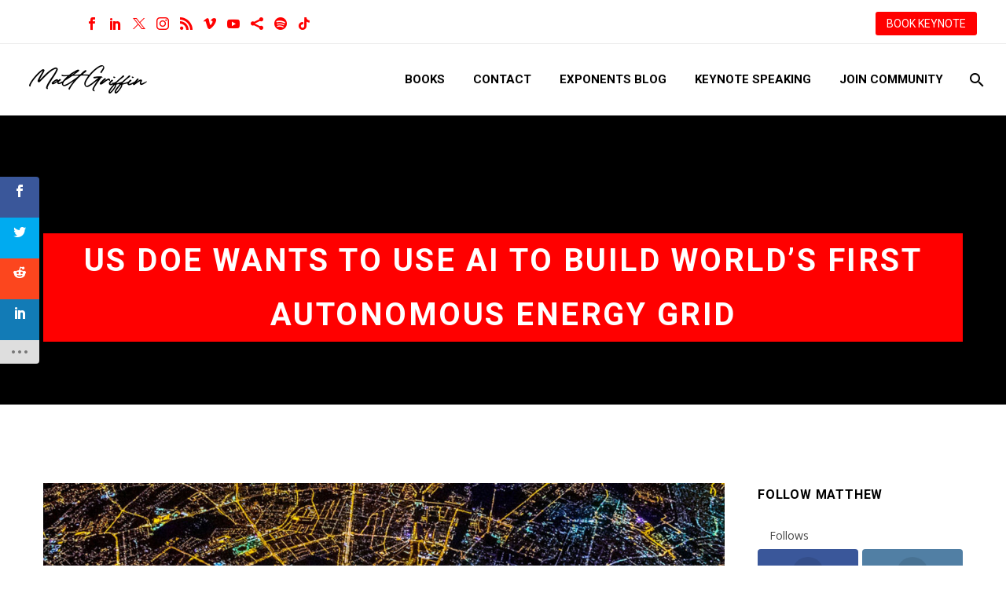

--- FILE ---
content_type: text/html; charset=UTF-8
request_url: https://www.fanaticalfuturist.com/2018/03/us-department-of-energy-wants-to-use-ai-to-build-worlds-first-autonomous-energy-grid/
body_size: 29659
content:
<!DOCTYPE html>
<!--[if IE 7]>
<html class="ie ie7" lang="en-GB" xmlns:og="https://ogp.me/ns#" xmlns:fb="https://ogp.me/ns/fb#">
<![endif]-->
<!--[if IE 8]>
<html class="ie ie8" lang="en-GB" xmlns:og="https://ogp.me/ns#" xmlns:fb="https://ogp.me/ns/fb#">
<![endif]-->
<!--[if !(IE 7) | !(IE 8) ]><!-->
<html lang="en-GB" xmlns:og="https://ogp.me/ns#" xmlns:fb="https://ogp.me/ns/fb#">
<!--<![endif]-->
<head>
	<meta charset="UTF-8">
	<meta name="viewport" content="width=device-width, initial-scale=1.0" />
	<link rel="profile" href="https://gmpg.org/xfn/11">
	<link rel="pingback" href="https://www.fanaticalfuturist.com/xmlrpc.php">
	<script>var et_site_url='https://www.fanaticalfuturist.com';var et_post_id='10771';function et_core_page_resource_fallback(a,b){"undefined"===typeof b&&(b=a.sheet.cssRules&&0===a.sheet.cssRules.length);b&&(a.onerror=null,a.onload=null,a.href?a.href=et_site_url+"/?et_core_page_resource="+a.id+et_post_id:a.src&&(a.src=et_site_url+"/?et_core_page_resource="+a.id+et_post_id))}
</script><meta name='robots' content='index, follow, max-image-preview:large, max-snippet:-1, max-video-preview:-1' />

	<!-- This site is optimized with the Yoast SEO plugin v26.7 - https://yoast.com/wordpress/plugins/seo/ -->
	<title>US DoE wants to use AI to build world&#039;s first autonomous energy grid &#8211; Matthew Griffin | Keynote Speaker &amp; Master Futurist</title>
	<link rel="canonical" href="https://www.fanaticalfuturist.com/2018/03/us-department-of-energy-wants-to-use-ai-to-build-worlds-first-autonomous-energy-grid/" />
	<meta property="og:locale" content="en_GB" />
	<meta property="og:type" content="article" />
	<meta property="og:title" content="US DoE wants to use AI to build world&#039;s first autonomous energy grid &#8211; Matthew Griffin | Keynote Speaker &amp; Master Futurist" />
	<meta property="og:description" content="WHY THIS MATTERS IN BRIEF Being able to fully automate the American energy grid could reduce regulatory burden, improve resilience..." />
	<meta property="og:url" content="https://www.fanaticalfuturist.com/2018/03/us-department-of-energy-wants-to-use-ai-to-build-worlds-first-autonomous-energy-grid/" />
	<meta property="og:site_name" content="Matthew Griffin | Keynote Speaker &amp; Master Futurist" />
	<meta property="article:publisher" content="https://www.facebook.com/FanaticalFuturist/" />
	<meta property="article:author" content="https://www.facebook.com/FanaticalFuturist/" />
	<meta property="article:published_time" content="2018-03-28T07:29:00+00:00" />
	<meta property="article:modified_time" content="2018-04-20T16:25:03+00:00" />
	<meta property="og:image" content="https://www.fanaticalfuturist.com/wp-content/uploads/2018/03/future_energy_grid.jpg" />
	<meta property="og:image:width" content="2000" />
	<meta property="og:image:height" content="740" />
	<meta property="og:image:type" content="image/jpeg" />
	<meta name="author" content="Matthew Griffin" />
	<meta name="twitter:card" content="summary_large_image" />
	<meta name="twitter:creator" content="@www.twitter.com/311institute" />
	<meta name="twitter:site" content="@311institute" />
	<meta name="twitter:label1" content="Written by" />
	<meta name="twitter:data1" content="Matthew Griffin" />
	<meta name="twitter:label2" content="Estimated reading time" />
	<meta name="twitter:data2" content="3 minutes" />
	<script type="application/ld+json" class="yoast-schema-graph">{"@context":"https://schema.org","@graph":[{"@type":"Article","@id":"https://www.fanaticalfuturist.com/2018/03/us-department-of-energy-wants-to-use-ai-to-build-worlds-first-autonomous-energy-grid/#article","isPartOf":{"@id":"https://www.fanaticalfuturist.com/2018/03/us-department-of-energy-wants-to-use-ai-to-build-worlds-first-autonomous-energy-grid/"},"author":{"name":"Matthew Griffin","@id":"https://www.fanaticalfuturist.com/#/schema/person/a369f2070b0c448cb03ffdbe4974f420"},"headline":"US DoE wants to use AI to build world&#8217;s first autonomous energy grid","datePublished":"2018-03-28T07:29:00+00:00","dateModified":"2018-04-20T16:25:03+00:00","mainEntityOfPage":{"@id":"https://www.fanaticalfuturist.com/2018/03/us-department-of-energy-wants-to-use-ai-to-build-worlds-first-autonomous-energy-grid/"},"wordCount":663,"commentCount":0,"publisher":{"@id":"https://www.fanaticalfuturist.com/#/schema/person/a369f2070b0c448cb03ffdbe4974f420"},"image":{"@id":"https://www.fanaticalfuturist.com/2018/03/us-department-of-energy-wants-to-use-ai-to-build-worlds-first-autonomous-energy-grid/#primaryimage"},"thumbnailUrl":"https://www.fanaticalfuturist.com/wp-content/uploads/2018/03/future_energy_grid.jpg","keywords":["Artificial Intelligence","Autonomous Energy Grids","Electric Vehicles","Energy and Natural Resources Industry","Energy Grids","Lawrence Berkeley National Laboratory","National Rural Electric Cooperative Association","Packetized Energy","Robo-Automation","Southern California Edison","Stanford Linear Accelerator Center","Tesla","US Department of Energy","USA"],"articleSection":["Robo Revolution"],"inLanguage":"en-GB","potentialAction":[{"@type":"CommentAction","name":"Comment","target":["https://www.fanaticalfuturist.com/2018/03/us-department-of-energy-wants-to-use-ai-to-build-worlds-first-autonomous-energy-grid/#respond"]}]},{"@type":"WebPage","@id":"https://www.fanaticalfuturist.com/2018/03/us-department-of-energy-wants-to-use-ai-to-build-worlds-first-autonomous-energy-grid/","url":"https://www.fanaticalfuturist.com/2018/03/us-department-of-energy-wants-to-use-ai-to-build-worlds-first-autonomous-energy-grid/","name":"US DoE wants to use AI to build world's first autonomous energy grid &#8211; Matthew Griffin | Keynote Speaker &amp; Master Futurist","isPartOf":{"@id":"https://www.fanaticalfuturist.com/#website"},"primaryImageOfPage":{"@id":"https://www.fanaticalfuturist.com/2018/03/us-department-of-energy-wants-to-use-ai-to-build-worlds-first-autonomous-energy-grid/#primaryimage"},"image":{"@id":"https://www.fanaticalfuturist.com/2018/03/us-department-of-energy-wants-to-use-ai-to-build-worlds-first-autonomous-energy-grid/#primaryimage"},"thumbnailUrl":"https://www.fanaticalfuturist.com/wp-content/uploads/2018/03/future_energy_grid.jpg","datePublished":"2018-03-28T07:29:00+00:00","dateModified":"2018-04-20T16:25:03+00:00","breadcrumb":{"@id":"https://www.fanaticalfuturist.com/2018/03/us-department-of-energy-wants-to-use-ai-to-build-worlds-first-autonomous-energy-grid/#breadcrumb"},"inLanguage":"en-GB","potentialAction":[{"@type":"ReadAction","target":["https://www.fanaticalfuturist.com/2018/03/us-department-of-energy-wants-to-use-ai-to-build-worlds-first-autonomous-energy-grid/"]}]},{"@type":"ImageObject","inLanguage":"en-GB","@id":"https://www.fanaticalfuturist.com/2018/03/us-department-of-energy-wants-to-use-ai-to-build-worlds-first-autonomous-energy-grid/#primaryimage","url":"https://www.fanaticalfuturist.com/wp-content/uploads/2018/03/future_energy_grid.jpg","contentUrl":"https://www.fanaticalfuturist.com/wp-content/uploads/2018/03/future_energy_grid.jpg","width":2000,"height":740},{"@type":"BreadcrumbList","@id":"https://www.fanaticalfuturist.com/2018/03/us-department-of-energy-wants-to-use-ai-to-build-worlds-first-autonomous-energy-grid/#breadcrumb","itemListElement":[{"@type":"ListItem","position":1,"name":"Home","item":"https://www.fanaticalfuturist.com/"},{"@type":"ListItem","position":2,"name":"Blog Page","item":"https://www.fanaticalfuturist.com/blog/"},{"@type":"ListItem","position":3,"name":"US DoE wants to use AI to build world&#8217;s first autonomous energy grid"}]},{"@type":"WebSite","@id":"https://www.fanaticalfuturist.com/#website","url":"https://www.fanaticalfuturist.com/","name":"Matthew Griffin | Top Futurist, Geopolitics, and Leadership Speaker","description":"Top Futurist Keynote Speaker | Matthew Griffin on AI, Geopolitics &amp; Innovation Leadership","publisher":{"@id":"https://www.fanaticalfuturist.com/#/schema/person/a369f2070b0c448cb03ffdbe4974f420"},"alternateName":"Matthew Griffin | Futurist Speaker","potentialAction":[{"@type":"SearchAction","target":{"@type":"EntryPoint","urlTemplate":"https://www.fanaticalfuturist.com/?s={search_term_string}"},"query-input":{"@type":"PropertyValueSpecification","valueRequired":true,"valueName":"search_term_string"}}],"inLanguage":"en-GB"},{"@type":["Person","Organization"],"@id":"https://www.fanaticalfuturist.com/#/schema/person/a369f2070b0c448cb03ffdbe4974f420","name":"Matthew Griffin","image":{"@type":"ImageObject","inLanguage":"en-GB","@id":"https://www.fanaticalfuturist.com/#/schema/person/image/","url":"https://i0.wp.com/www.fanaticalfuturist.com/wp-content/uploads/2025/04/Matthew-Griffin-Photo-1.png?fit=1504%2C1484&ssl=1","contentUrl":"https://i0.wp.com/www.fanaticalfuturist.com/wp-content/uploads/2025/04/Matthew-Griffin-Photo-1.png?fit=1504%2C1484&ssl=1","width":1504,"height":1484,"caption":"Matthew Griffin"},"logo":{"@id":"https://www.fanaticalfuturist.com/#/schema/person/image/"},"description":"Described by NASA as a \"Walking Encyclopaedia of the Future\" and one of the world’s most in demand keynote speakers Matthew Griffin, Founder and Futurist in Chief of the 311 Institute, a global Futures and Deep Futures advisory firm, is a multi-award winning Futurist and strategic foresight expert, author, lecturer, mentor, podcast and YouTube host. With a distinguished career running global business units at Atos, EMC, and IBM today Matthew helps leaders and titans of industry from all over the world explore the impact of the inter sections of technology, culture, and leadership, then helps them create high performance organisations that can continuously disrupt, outpace, and outthink their competition. 15 times author of the hit series the Codex of the Future series Matthew's ability to identify, track, and explain the impacts of hundreds of emerging technologies and trends on global business, culture, and society has earned him a powerful reputation and a roster of clients that include royal households, world leaders across the G7, G20, and G77, and many of the world's most recognised and exceptional organisations including ABB, Accenture, ABN Amro, Adidas, AON, ARM, BCG, Centrica, Citi Group, Coca Cola, Deloitte, Dentons, Disney, Dow, EY, Google, KPMG, Lego, Microsoft, Legal &amp; General, LinkedIn, Nokia, Paramount, PepsiCo, PWC, Qualcomm, RWE, Samsung, T-Mobile, UBS, Visa, WIRED, WPP and hundreds of others. Matthew is regularly featured in the global media including the AP, BBC, Bloomberg, CNBC, Discovery, Forbes, Khaleej Times, Telegraph, TIME, ViacomCBS, WIRED, and the WSJ, and his mission is to help organisations create a fair and sustainable future whose benefits are shared by everyone irrespective of their ability, background, or circumstances.","sameAs":["https://www.fanaticalfuturist.com","https://www.facebook.com/FanaticalFuturist/","https://www.instagram.com/fanaticalfuturist/","https://www.linkedin.com/in/dmgriffin/","https://x.com/www.twitter.com/311institute","https://www.youtube.com/channel/UCooCMMFkuyrJZj91CTe8Avg"]}]}</script>
	<!-- / Yoast SEO plugin. -->


<link rel='dns-prefetch' href='//stats.wp.com' />
<link rel='dns-prefetch' href='//fonts.googleapis.com' />
<link rel='dns-prefetch' href='//v0.wordpress.com' />
<link rel="alternate" type="application/rss+xml" title="Matthew Griffin | Keynote Speaker &amp; Master Futurist &raquo; Feed" href="https://www.fanaticalfuturist.com/feed/" />
<link rel="alternate" type="application/rss+xml" title="Matthew Griffin | Keynote Speaker &amp; Master Futurist &raquo; Comments Feed" href="https://www.fanaticalfuturist.com/comments/feed/" />
<link rel="alternate" type="application/rss+xml" title="Matthew Griffin | Keynote Speaker &amp; Master Futurist &raquo; US DoE wants to use AI to build world&#8217;s first autonomous energy grid Comments Feed" href="https://www.fanaticalfuturist.com/2018/03/us-department-of-energy-wants-to-use-ai-to-build-worlds-first-autonomous-energy-grid/feed/" />
<link rel="alternate" title="oEmbed (JSON)" type="application/json+oembed" href="https://www.fanaticalfuturist.com/wp-json/oembed/1.0/embed?url=https%3A%2F%2Fwww.fanaticalfuturist.com%2F2018%2F03%2Fus-department-of-energy-wants-to-use-ai-to-build-worlds-first-autonomous-energy-grid%2F" />
<link rel="alternate" title="oEmbed (XML)" type="text/xml+oembed" href="https://www.fanaticalfuturist.com/wp-json/oembed/1.0/embed?url=https%3A%2F%2Fwww.fanaticalfuturist.com%2F2018%2F03%2Fus-department-of-energy-wants-to-use-ai-to-build-worlds-first-autonomous-energy-grid%2F&#038;format=xml" />
<style id='wp-img-auto-sizes-contain-inline-css' type='text/css'>
img:is([sizes=auto i],[sizes^="auto," i]){contain-intrinsic-size:3000px 1500px}
/*# sourceURL=wp-img-auto-sizes-contain-inline-css */
</style>
<link rel='stylesheet' id='thegem-preloader-css' href='https://www.fanaticalfuturist.com/wp-content/themes/thegem/css/thegem-preloader.css?ver=5.11.0' type='text/css' media='all' />
<style id='thegem-preloader-inline-css' type='text/css'>

		body:not(.compose-mode) .gem-icon-style-gradient span,
		body:not(.compose-mode) .gem-icon .gem-icon-half-1,
		body:not(.compose-mode) .gem-icon .gem-icon-half-2 {
			opacity: 0 !important;
			}
/*# sourceURL=thegem-preloader-inline-css */
</style>
<link rel='stylesheet' id='thegem-reset-css' href='https://www.fanaticalfuturist.com/wp-content/themes/thegem/css/thegem-reset.css?ver=5.11.0' type='text/css' media='all' />
<link rel='stylesheet' id='thegem-grid-css' href='https://www.fanaticalfuturist.com/wp-content/themes/thegem/css/thegem-grid.css?ver=5.11.0' type='text/css' media='all' />
<link rel='stylesheet' id='thegem-header-css' href='https://www.fanaticalfuturist.com/wp-content/themes/thegem/css/thegem-header.css?ver=5.11.0' type='text/css' media='all' />
<link rel='stylesheet' id='thegem-style-css' href='https://www.fanaticalfuturist.com/wp-content/themes/thegem/style.css?ver=5.11.0' type='text/css' media='all' />
<link rel='stylesheet' id='thegem-widgets-css' href='https://www.fanaticalfuturist.com/wp-content/themes/thegem/css/thegem-widgets.css?ver=5.11.0' type='text/css' media='all' />
<link rel='stylesheet' id='thegem-new-css-css' href='https://www.fanaticalfuturist.com/wp-content/themes/thegem/css/thegem-new-css.css?ver=5.11.0' type='text/css' media='all' />
<link rel='stylesheet' id='perevazka-css-css-css' href='https://www.fanaticalfuturist.com/wp-content/themes/thegem/css/thegem-perevazka-css.css?ver=5.11.0' type='text/css' media='all' />
<link rel='stylesheet' id='thegem-google-fonts-css' href='//fonts.googleapis.com/css?family=Roboto%3A100%2C100italic%2C300%2C300italic%2C400%2C400italic%2C500%2C500italic%2C700%2C700italic%2C900%2C900italic%7CMontserrat%3A100%2C200%2C300%2C400%2C500%2C600%2C700%2C800%2C900%2C100italic%2C200italic%2C300italic%2C400italic%2C500italic%2C600italic%2C700italic%2C800italic%2C900italic%7CSource+Sans+Pro%3A200%2C200italic%2C300%2C300italic%2C400%2C400italic%2C600%2C600italic%2C700%2C700italic%2C900%2C900italic&#038;subset=cyrillic%2Ccyrillic-ext%2Cgreek%2Cgreek-ext%2Clatin%2Clatin-ext%2Cvietnamese&#038;ver=6.9' type='text/css' media='all' />
<link rel='stylesheet' id='thegem-custom-css' href='https://www.fanaticalfuturist.com/wp-content/uploads/thegem/css/custom-K2L60diB.css?ver=5.11.0' type='text/css' media='all' />
<style id='thegem-custom-inline-css' type='text/css'>
.vc_custom_1749812322377{margin-top: 0px !important;margin-bottom: 0px !important;border-top-width: 0px !important;border-bottom-width: 0px !important;padding-top: 0px !important;padding-bottom: 0px !important;background-color: #ff0000 !important;}.vc_custom_1749811311660{margin-top: 0px !important;margin-bottom: 0px !important;border-top-width: 0px !important;border-bottom-width: 0px !important;padding-top: 0px !important;padding-bottom: 0px !important;background-color: #000000 !important;}.vc_custom_1702391933348{margin-top: 0px !important;margin-bottom: 0px !important;border-top-width: 0px !important;border-bottom-width: 0px !important;padding-top: 0px !important;padding-bottom: 0px !important;background-color: #000000 !important;}
#page-title {background-color: #000000FF;padding-top: 80px;padding-bottom: 80px;}#page-title h1,#page-title .title-rich-content {color: #FFFFFFFF;}.page-title-excerpt {color: #FFFFFFFF;margin-top: 18px;}#page-title .page-title-title {margin-top: 70px;}#page-title .page-title-title .styled-subtitle.light,#page-title .page-title-excerpt .styled-subtitle.light{ font-family: var(--thegem-to-light-title-font-family); font-style: normal; font-weight: normal;}#page-title .page-title-title .title-main-menu,#page-title .page-title-excerpt .title-main-menu{ font-family: var(--thegem-to-menu-font-family); font-style: var(--thegem-to-menu-font-style); font-weight: var(--thegem-to-menu-font-weight); text-transform: var(--thegem-to-menu-text-transform); font-size: var(--thegem-to-menu-font-size); line-height: var(--thegem-to-menu-line-height); letter-spacing: var(--thegem-to-menu-letter-spacing, 0);}#page-title .page-title-title .title-main-menu.light,#page-title .page-title-excerpt .title-main-menu.light{ font-family: var(--thegem-to-light-title-font-family); font-style: normal; font-weight: normal;}#page-title .page-title-title .title-body,#page-title .page-title-excerpt .title-body{ font-family: var(--thegem-to-body-font-family); font-style: var(--thegem-to-body-font-style); font-weight: var(--thegem-to-body-font-weight); text-transform: var(--thegem-to-body-text-transform, none); font-size: var(--thegem-to-body-font-size); line-height: var(--thegem-to-body-line-height); letter-spacing: var(--thegem-to-body-letter-spacing);}#page-title .page-title-title .title-body.light,#page-title .page-title-excerpt .title-body.light{ font-family: var(--thegem-to-light-title-font-family); font-style: normal; font-weight: normal;}#page-title .page-title-title .title-tiny-body,#page-title .page-title-excerpt .title-tiny-body{ font-family: var(--thegem-to-body-tiny-font-family); font-style: var(--thegem-to-body-tiny-font-style); font-weight: var(--thegem-to-body-tiny-font-weight); text-transform: var(--thegem-to-body-tiny-text-transform, none); font-size: var(--thegem-to-body-tiny-font-size); line-height: var(--thegem-to-body-tiny-line-height); letter-spacing: var(--thegem-to-body-tiny-letter-spacing);}#page-title .page-title-title .title-tiny-body.light,#page-title .page-title-excerpt .title-tiny-body.light{ font-family: var(--thegem-to-light-title-font-family); font-style: normal; font-weight: normal;}.page-title-inner,body .breadcrumbs{padding-left: 0px;padding-right: 0px;}body .breadcrumbs,body .breadcrumbs a,body .bc-devider:before {color: #FFFFFFFF;}body .breadcrumbs .current {	color: #FF0000FF;	border-bottom: 3px solid #FF0000FF;}body .breadcrumbs a:hover {	color: #FFFFFFFF;}body .page-title-block .breadcrumbs-container{	text-align: center;}.page-breadcrumbs{	position: relative;	display: flex;	width: 100%;	align-items: center;	min-height: 70px;	z-index: 1;}.fullwidth-content > .page-breadcrumbs {	padding-left: 21px;	padding-right: 21px;}.page-breadcrumbs.page-breadcrumbs--left{	justify-content: flex-start;	text-align: left;}.page-breadcrumbs.page-breadcrumbs--center{	justify-content: center;	text-align: center;}.page-breadcrumbs.page-breadcrumbs--right{	justify-content: flex-end;	text-align: right;}.page-breadcrumbs ul{	display: flex;	flex-wrap: wrap;	padding: 0;	margin: 0;	list-style-type: none;}.page-breadcrumbs ul li{	position: relative;}.page-breadcrumbs ul li:not(:last-child){	padding-right: 20px;	margin-right: 5px;}.page-breadcrumbs ul li:not(:last-child):after{	font-family: 'thegem-icons';	content: '\e601';	position: absolute;	right: 0;	top: 50%;	transform: translateY(-50%);	line-height: 1;}.page-breadcrumbs ul li a,.page-breadcrumbs ul li:not(:last-child):after{	color: #99A9B5FF;}.page-breadcrumbs ul li{	color: #3C3950FF;}.page-breadcrumbs ul li a:hover{	color: #3C3950FF;}.block-content {padding-top: 100px;background-color: #ffffff;background-image: none;}.block-content:last-of-type {padding-bottom: 0px;}.gem-slideshow,.slideshow-preloader {background-color: #ffffff;}#top-area {	display: block;}@media (max-width: 991px) {#page-title {padding-top: 80px;padding-bottom: 80px;}.page-title-inner, body .breadcrumbs{padding-left: 0px;padding-right: 0px;}.page-title-excerpt {margin-top: 18px;}#page-title .page-title-title {margin-top: 70px;}.block-content {}.block-content:last-of-type {}#top-area {	display: block;}}@media (max-width: 767px) {#page-title {padding-top: 80px;padding-bottom: 80px;}.page-title-inner,body .breadcrumbs{padding-left: 0px;padding-right: 0px;}.page-title-excerpt {margin-top: 18px;}#page-title .page-title-title {margin-top: 0px;}.block-content {}.block-content:last-of-type {}#top-area {	display: none;}}
/*# sourceURL=thegem-custom-inline-css */
</style>
<link rel='stylesheet' id='js_composer_front-css' href='https://www.fanaticalfuturist.com/wp-content/plugins/js_composer/assets/css/js_composer.min.css?ver=8.7.2' type='text/css' media='all' />
<link rel='stylesheet' id='thegem_js_composer_front-css' href='https://www.fanaticalfuturist.com/wp-content/themes/thegem/css/thegem-js_composer_columns.css?ver=5.11.0' type='text/css' media='all' />
<link rel='stylesheet' id='thegem-additional-blog-1-css' href='https://www.fanaticalfuturist.com/wp-content/themes/thegem/css/thegem-additional-blog-1.css?ver=5.11.0' type='text/css' media='all' />
<link rel='stylesheet' id='jquery-fancybox-css' href='https://www.fanaticalfuturist.com/wp-content/themes/thegem/js/fancyBox/jquery.fancybox.min.css?ver=5.11.0' type='text/css' media='all' />
<link rel='stylesheet' id='thegem-vc_elements-css' href='https://www.fanaticalfuturist.com/wp-content/themes/thegem/css/thegem-vc_elements.css?ver=5.11.0' type='text/css' media='all' />
<link rel='stylesheet' id='infi-elegant-elements-css' href='https://www.fanaticalfuturist.com/wp-content/plugins/elegant-elements-wpbakery/assets/css/min/elegant-elements.min.css?ver=1.7.1' type='text/css' media='all' />
<link rel='stylesheet' id='infi-elegant-animations-css' href='https://www.fanaticalfuturist.com/wp-content/plugins/elegant-elements-wpbakery/assets/css/min/infi-css-animations.min.css?ver=1.7.1' type='text/css' media='all' />
<link rel='stylesheet' id='infi-elegant-combined-css-css' href='https://www.fanaticalfuturist.com/wp-content/plugins/elegant-elements-wpbakery/assets/css/min/elegant-elements-combined.min.css?ver=1.7.1' type='text/css' media='all' />
<style id='wp-emoji-styles-inline-css' type='text/css'>

	img.wp-smiley, img.emoji {
		display: inline !important;
		border: none !important;
		box-shadow: none !important;
		height: 1em !important;
		width: 1em !important;
		margin: 0 0.07em !important;
		vertical-align: -0.1em !important;
		background: none !important;
		padding: 0 !important;
	}
/*# sourceURL=wp-emoji-styles-inline-css */
</style>
<link rel='stylesheet' id='wp-block-library-css' href='https://www.fanaticalfuturist.com/wp-includes/css/dist/block-library/style.min.css?ver=728001a510104e03d62893d15b11e588' type='text/css' media='all' />
<style id='global-styles-inline-css' type='text/css'>
:root{--wp--preset--aspect-ratio--square: 1;--wp--preset--aspect-ratio--4-3: 4/3;--wp--preset--aspect-ratio--3-4: 3/4;--wp--preset--aspect-ratio--3-2: 3/2;--wp--preset--aspect-ratio--2-3: 2/3;--wp--preset--aspect-ratio--16-9: 16/9;--wp--preset--aspect-ratio--9-16: 9/16;--wp--preset--color--black: #000000;--wp--preset--color--cyan-bluish-gray: #abb8c3;--wp--preset--color--white: #ffffff;--wp--preset--color--pale-pink: #f78da7;--wp--preset--color--vivid-red: #cf2e2e;--wp--preset--color--luminous-vivid-orange: #ff6900;--wp--preset--color--luminous-vivid-amber: #fcb900;--wp--preset--color--light-green-cyan: #7bdcb5;--wp--preset--color--vivid-green-cyan: #00d084;--wp--preset--color--pale-cyan-blue: #8ed1fc;--wp--preset--color--vivid-cyan-blue: #0693e3;--wp--preset--color--vivid-purple: #9b51e0;--wp--preset--gradient--vivid-cyan-blue-to-vivid-purple: linear-gradient(135deg,rgb(6,147,227) 0%,rgb(155,81,224) 100%);--wp--preset--gradient--light-green-cyan-to-vivid-green-cyan: linear-gradient(135deg,rgb(122,220,180) 0%,rgb(0,208,130) 100%);--wp--preset--gradient--luminous-vivid-amber-to-luminous-vivid-orange: linear-gradient(135deg,rgb(252,185,0) 0%,rgb(255,105,0) 100%);--wp--preset--gradient--luminous-vivid-orange-to-vivid-red: linear-gradient(135deg,rgb(255,105,0) 0%,rgb(207,46,46) 100%);--wp--preset--gradient--very-light-gray-to-cyan-bluish-gray: linear-gradient(135deg,rgb(238,238,238) 0%,rgb(169,184,195) 100%);--wp--preset--gradient--cool-to-warm-spectrum: linear-gradient(135deg,rgb(74,234,220) 0%,rgb(151,120,209) 20%,rgb(207,42,186) 40%,rgb(238,44,130) 60%,rgb(251,105,98) 80%,rgb(254,248,76) 100%);--wp--preset--gradient--blush-light-purple: linear-gradient(135deg,rgb(255,206,236) 0%,rgb(152,150,240) 100%);--wp--preset--gradient--blush-bordeaux: linear-gradient(135deg,rgb(254,205,165) 0%,rgb(254,45,45) 50%,rgb(107,0,62) 100%);--wp--preset--gradient--luminous-dusk: linear-gradient(135deg,rgb(255,203,112) 0%,rgb(199,81,192) 50%,rgb(65,88,208) 100%);--wp--preset--gradient--pale-ocean: linear-gradient(135deg,rgb(255,245,203) 0%,rgb(182,227,212) 50%,rgb(51,167,181) 100%);--wp--preset--gradient--electric-grass: linear-gradient(135deg,rgb(202,248,128) 0%,rgb(113,206,126) 100%);--wp--preset--gradient--midnight: linear-gradient(135deg,rgb(2,3,129) 0%,rgb(40,116,252) 100%);--wp--preset--font-size--small: 13px;--wp--preset--font-size--medium: 20px;--wp--preset--font-size--large: 36px;--wp--preset--font-size--x-large: 42px;--wp--preset--spacing--20: 0.44rem;--wp--preset--spacing--30: 0.67rem;--wp--preset--spacing--40: 1rem;--wp--preset--spacing--50: 1.5rem;--wp--preset--spacing--60: 2.25rem;--wp--preset--spacing--70: 3.38rem;--wp--preset--spacing--80: 5.06rem;--wp--preset--shadow--natural: 6px 6px 9px rgba(0, 0, 0, 0.2);--wp--preset--shadow--deep: 12px 12px 50px rgba(0, 0, 0, 0.4);--wp--preset--shadow--sharp: 6px 6px 0px rgba(0, 0, 0, 0.2);--wp--preset--shadow--outlined: 6px 6px 0px -3px rgb(255, 255, 255), 6px 6px rgb(0, 0, 0);--wp--preset--shadow--crisp: 6px 6px 0px rgb(0, 0, 0);}:where(.is-layout-flex){gap: 0.5em;}:where(.is-layout-grid){gap: 0.5em;}body .is-layout-flex{display: flex;}.is-layout-flex{flex-wrap: wrap;align-items: center;}.is-layout-flex > :is(*, div){margin: 0;}body .is-layout-grid{display: grid;}.is-layout-grid > :is(*, div){margin: 0;}:where(.wp-block-columns.is-layout-flex){gap: 2em;}:where(.wp-block-columns.is-layout-grid){gap: 2em;}:where(.wp-block-post-template.is-layout-flex){gap: 1.25em;}:where(.wp-block-post-template.is-layout-grid){gap: 1.25em;}.has-black-color{color: var(--wp--preset--color--black) !important;}.has-cyan-bluish-gray-color{color: var(--wp--preset--color--cyan-bluish-gray) !important;}.has-white-color{color: var(--wp--preset--color--white) !important;}.has-pale-pink-color{color: var(--wp--preset--color--pale-pink) !important;}.has-vivid-red-color{color: var(--wp--preset--color--vivid-red) !important;}.has-luminous-vivid-orange-color{color: var(--wp--preset--color--luminous-vivid-orange) !important;}.has-luminous-vivid-amber-color{color: var(--wp--preset--color--luminous-vivid-amber) !important;}.has-light-green-cyan-color{color: var(--wp--preset--color--light-green-cyan) !important;}.has-vivid-green-cyan-color{color: var(--wp--preset--color--vivid-green-cyan) !important;}.has-pale-cyan-blue-color{color: var(--wp--preset--color--pale-cyan-blue) !important;}.has-vivid-cyan-blue-color{color: var(--wp--preset--color--vivid-cyan-blue) !important;}.has-vivid-purple-color{color: var(--wp--preset--color--vivid-purple) !important;}.has-black-background-color{background-color: var(--wp--preset--color--black) !important;}.has-cyan-bluish-gray-background-color{background-color: var(--wp--preset--color--cyan-bluish-gray) !important;}.has-white-background-color{background-color: var(--wp--preset--color--white) !important;}.has-pale-pink-background-color{background-color: var(--wp--preset--color--pale-pink) !important;}.has-vivid-red-background-color{background-color: var(--wp--preset--color--vivid-red) !important;}.has-luminous-vivid-orange-background-color{background-color: var(--wp--preset--color--luminous-vivid-orange) !important;}.has-luminous-vivid-amber-background-color{background-color: var(--wp--preset--color--luminous-vivid-amber) !important;}.has-light-green-cyan-background-color{background-color: var(--wp--preset--color--light-green-cyan) !important;}.has-vivid-green-cyan-background-color{background-color: var(--wp--preset--color--vivid-green-cyan) !important;}.has-pale-cyan-blue-background-color{background-color: var(--wp--preset--color--pale-cyan-blue) !important;}.has-vivid-cyan-blue-background-color{background-color: var(--wp--preset--color--vivid-cyan-blue) !important;}.has-vivid-purple-background-color{background-color: var(--wp--preset--color--vivid-purple) !important;}.has-black-border-color{border-color: var(--wp--preset--color--black) !important;}.has-cyan-bluish-gray-border-color{border-color: var(--wp--preset--color--cyan-bluish-gray) !important;}.has-white-border-color{border-color: var(--wp--preset--color--white) !important;}.has-pale-pink-border-color{border-color: var(--wp--preset--color--pale-pink) !important;}.has-vivid-red-border-color{border-color: var(--wp--preset--color--vivid-red) !important;}.has-luminous-vivid-orange-border-color{border-color: var(--wp--preset--color--luminous-vivid-orange) !important;}.has-luminous-vivid-amber-border-color{border-color: var(--wp--preset--color--luminous-vivid-amber) !important;}.has-light-green-cyan-border-color{border-color: var(--wp--preset--color--light-green-cyan) !important;}.has-vivid-green-cyan-border-color{border-color: var(--wp--preset--color--vivid-green-cyan) !important;}.has-pale-cyan-blue-border-color{border-color: var(--wp--preset--color--pale-cyan-blue) !important;}.has-vivid-cyan-blue-border-color{border-color: var(--wp--preset--color--vivid-cyan-blue) !important;}.has-vivid-purple-border-color{border-color: var(--wp--preset--color--vivid-purple) !important;}.has-vivid-cyan-blue-to-vivid-purple-gradient-background{background: var(--wp--preset--gradient--vivid-cyan-blue-to-vivid-purple) !important;}.has-light-green-cyan-to-vivid-green-cyan-gradient-background{background: var(--wp--preset--gradient--light-green-cyan-to-vivid-green-cyan) !important;}.has-luminous-vivid-amber-to-luminous-vivid-orange-gradient-background{background: var(--wp--preset--gradient--luminous-vivid-amber-to-luminous-vivid-orange) !important;}.has-luminous-vivid-orange-to-vivid-red-gradient-background{background: var(--wp--preset--gradient--luminous-vivid-orange-to-vivid-red) !important;}.has-very-light-gray-to-cyan-bluish-gray-gradient-background{background: var(--wp--preset--gradient--very-light-gray-to-cyan-bluish-gray) !important;}.has-cool-to-warm-spectrum-gradient-background{background: var(--wp--preset--gradient--cool-to-warm-spectrum) !important;}.has-blush-light-purple-gradient-background{background: var(--wp--preset--gradient--blush-light-purple) !important;}.has-blush-bordeaux-gradient-background{background: var(--wp--preset--gradient--blush-bordeaux) !important;}.has-luminous-dusk-gradient-background{background: var(--wp--preset--gradient--luminous-dusk) !important;}.has-pale-ocean-gradient-background{background: var(--wp--preset--gradient--pale-ocean) !important;}.has-electric-grass-gradient-background{background: var(--wp--preset--gradient--electric-grass) !important;}.has-midnight-gradient-background{background: var(--wp--preset--gradient--midnight) !important;}.has-small-font-size{font-size: var(--wp--preset--font-size--small) !important;}.has-medium-font-size{font-size: var(--wp--preset--font-size--medium) !important;}.has-large-font-size{font-size: var(--wp--preset--font-size--large) !important;}.has-x-large-font-size{font-size: var(--wp--preset--font-size--x-large) !important;}
/*# sourceURL=global-styles-inline-css */
</style>

<style id='classic-theme-styles-inline-css' type='text/css'>
/*! This file is auto-generated */
.wp-block-button__link{color:#fff;background-color:#32373c;border-radius:9999px;box-shadow:none;text-decoration:none;padding:calc(.667em + 2px) calc(1.333em + 2px);font-size:1.125em}.wp-block-file__button{background:#32373c;color:#fff;text-decoration:none}
/*# sourceURL=/wp-includes/css/classic-themes.min.css */
</style>
<link rel='stylesheet' id='foobox-min-css' href='https://www.fanaticalfuturist.com/wp-content/plugins/foobox-image-lightbox-premium/pro/css/foobox.min.css?ver=2.7.35' type='text/css' media='all' />
<link rel='stylesheet' id='video_popup_premium_dark_ci-css' href='https://www.fanaticalfuturist.com/wp-content/plugins/video-popup-premium/css/dark-close-icon.css?ver=1768392871' type='text/css' media='all' />
<link rel='stylesheet' id='video_popup_premium_align_style-css' href='https://www.fanaticalfuturist.com/wp-content/plugins/video-popup-premium/css/align-style.css?ver=1768392871' type='text/css' media='all' />
<link rel='stylesheet' id='et_monarch-css-css' href='https://www.fanaticalfuturist.com/wp-content/plugins/monarch/css/style.css?ver=1.4.14' type='text/css' media='all' />
<link rel='stylesheet' id='et-gf-open-sans-css' href='https://fonts.googleapis.com/css?family=Open+Sans:400,700' type='text/css' media='all' />
<link rel='stylesheet' id='foobox-fotomoto-css' href='https://www.fanaticalfuturist.com/wp-content/plugins/foobox-image-lightbox-premium/pro/css/foobox-fotomoto.css?ver=728001a510104e03d62893d15b11e588' type='text/css' media='all' />
<script type="text/javascript">function fullHeightRow() {
			var fullHeight,
				offsetTop,
				element = document.getElementsByClassName('vc_row-o-full-height')[0];
			if (element) {
				fullHeight = window.innerHeight;
				offsetTop = window.pageYOffset + element.getBoundingClientRect().top;
				if (offsetTop < fullHeight) {
					fullHeight = 100 - offsetTop / (fullHeight / 100);
					element.style.minHeight = fullHeight + 'vh'
				}
			}
		}</script><script type="text/javascript" src="https://www.fanaticalfuturist.com/wp-includes/js/jquery/jquery.min.js?ver=3.7.1" id="jquery-core-js"></script>
<script type="text/javascript" src="https://www.fanaticalfuturist.com/wp-includes/js/jquery/jquery-migrate.min.js?ver=3.4.1" id="jquery-migrate-js"></script>
<script type="text/javascript" src="https://www.fanaticalfuturist.com/wp-content/plugins/flowpaper-lite-pdf-flipbook/assets/lity/lity.min.js" id="lity-js-js"></script>
<script type="text/javascript" src="https://www.fanaticalfuturist.com/wp-content/plugins/video-popup-premium/js/YouTubePopUp.jquery.js?ver=1768392871" id="video_popup_premium_js-js"></script>
<script type="text/javascript" src="https://www.fanaticalfuturist.com/wp-content/plugins/video-popup-premium/js/YouTubePopUp.js?ver=1768392871" id="video_popup_premium_activate-js"></script>
<script type="text/javascript" id="foobox-min-js-before">
/* <![CDATA[ */
/* Run FooBox (v2.7.35) */
var FOOBOX = window.FOOBOX = {
	ready: false,
	disableOthers: false,
	customOptions: {  },
	o: {wordpress: { enabled: true }, rel: 'foobox', pan: { enabled: true, showOverview: true, position: "fbx-top-right" }, deeplinking : { enabled: true, prefix: "foobox" }, captions: { dataTitle: ["captionTitle","title"], dataDesc: ["captionDesc","description"] }, excludes:'.fbx-link,.nofoobox,.nolightbox,a[href*="pinterest.com/pin/create/button/"]', affiliate : { enabled: false }, slideshow: { enabled:true}, social: {"enabled":true,"position":"fbx-above","excludes":["iframe","html"],"nonce":"403239da64","networks":["facebook","twitter","pinterest","linkedin","tumblr","reddit"]}, preload:true},
	selectors: [
		".tiled-gallery", ".gallery", ".wp-block-gallery", ".foogallery-container.foogallery-lightbox-foobox", ".foogallery-container.foogallery-lightbox-foobox-free", ".foobox, [target=\"foobox\"]", ".wp-caption", ".wp-block-image", "a:has(img[class*=wp-image-])", "body"
	],
	pre: function( $ ){
		// Custom JavaScript (Pre)
		
	},
	post: function( $ ){
		// Custom JavaScript (Post)
		

				/* FooBox Fotomoto code */
				if (!FOOBOX.fotomoto){
					FOOBOX.fotomoto = {
						beforeLoad: function(e){
							e.fb.modal.find('.FotomotoToolbarClass').remove();
						},
						afterLoad: function(e){
							var item = e.fb.item,
								container = e.fb.modal.find('.fbx-item-current');
							if (window.FOOBOX_FOTOMOTO){
								FOOBOX_FOTOMOTO.show(item, container);
							}
						},
						init: function(){
							jQuery('.fbx-instance').off('foobox.beforeLoad', FOOBOX.fotomoto.beforeLoad)
								.on('foobox.beforeLoad', FOOBOX.fotomoto.beforeLoad);

							jQuery('.fbx-instance').off('foobox.afterLoad', FOOBOX.fotomoto.afterLoad)
								.on('foobox.afterLoad', FOOBOX.fotomoto.afterLoad);
						}
					}
				}
				FOOBOX.fotomoto.init();
			
		// Custom Captions Code
		
	},
	custom: function( $ ){
		// Custom Extra JS
		
	}
};
//# sourceURL=foobox-min-js-before
/* ]]> */
</script>
<script type="text/javascript" src="https://www.fanaticalfuturist.com/wp-content/plugins/foobox-image-lightbox-premium/pro/js/foobox.min.js?ver=2.7.35" id="foobox-min-js"></script>
<script type="text/javascript" src="https://www.fanaticalfuturist.com/wp-content/plugins/foobox-image-lightbox-premium/pro/js/foobox-fotomoto.js?ver=728001a510104e03d62893d15b11e588" id="foobox-fotomoto-js"></script>
<script></script><link rel="https://api.w.org/" href="https://www.fanaticalfuturist.com/wp-json/" /><link rel="alternate" title="JSON" type="application/json" href="https://www.fanaticalfuturist.com/wp-json/wp/v2/posts/10771" /><link rel="EditURI" type="application/rsd+xml" title="RSD" href="https://www.fanaticalfuturist.com/xmlrpc.php?rsd" />
		<script type='text/javascript'>
			var video_popup_general_settings = {
				'width_s': '440',
    			'height_s': '220',
    			'r_border': '',
    			'o_color': ''
			};
		</script>
		<style>img#wpstats{display:none}</style>
		<style type="text/css" id="et-social-custom-css">
				 
			</style><link rel="preload" href="https://www.fanaticalfuturist.com/wp-content/plugins/monarch/core/admin/fonts/modules.ttf" as="font" crossorigin="anonymous"><!-- Google tag (gtag.js) -->
<script async src="https://www.googletagmanager.com/gtag/js?id=G-3NYM30279N"></script>
<script>
  window.dataLayer = window.dataLayer || [];
  function gtag(){dataLayer.push(arguments);}
  gtag('js', new Date());

  gtag('config', 'G-3NYM30279N');
</script><meta name="generator" content="Powered by WPBakery Page Builder - drag and drop page builder for WordPress."/>
<link rel="icon" href="https://www.fanaticalfuturist.com/wp-content/uploads/2025/05/Matthew-Griffin-Photo-1-CIRCLE.png" sizes="32x32" />
<link rel="icon" href="https://www.fanaticalfuturist.com/wp-content/uploads/2025/05/Matthew-Griffin-Photo-1-CIRCLE.png" sizes="192x192" />
<link rel="apple-touch-icon" href="https://www.fanaticalfuturist.com/wp-content/uploads/2025/05/Matthew-Griffin-Photo-1-CIRCLE.png" />
<meta name="msapplication-TileImage" content="https://www.fanaticalfuturist.com/wp-content/uploads/2025/05/Matthew-Griffin-Photo-1-CIRCLE.png" />
<script>if(document.querySelector('[data-type="vc_custom-css"]')) {document.head.appendChild(document.querySelector('[data-type="vc_custom-css"]'));}</script><style type="text/css">

</style><noscript><style> .wpb_animate_when_almost_visible { opacity: 1; }</style></noscript>	<link rel='stylesheet' id='mediaelement-css' href='https://www.fanaticalfuturist.com/wp-includes/js/mediaelement/mediaelementplayer-legacy.min.css?ver=4.2.17' type='text/css' media='all' />
<link rel='stylesheet' id='wp-mediaelement-css' href='https://www.fanaticalfuturist.com/wp-content/themes/thegem/css/wp-mediaelement.css?ver=5.11.0' type='text/css' media='all' />
<link rel='stylesheet' id='thegem-blog-css' href='https://www.fanaticalfuturist.com/wp-content/themes/thegem/css/thegem-blog.css?ver=5.11.0' type='text/css' media='all' />
<link rel='stylesheet' id='wpforms-classic-full-css' href='https://www.fanaticalfuturist.com/wp-content/plugins/wpforms/assets/css/frontend/classic/wpforms-full.min.css?ver=1.9.8.7' type='text/css' media='all' />
</head>


<body data-rsssl=1 class="post-template-default single single-post postid-10771 single-format-standard wp-theme-thegem et_monarch fullscreen-search wpb-js-composer js-comp-ver-8.7.2 vc_responsive">

	<script type="text/javascript">
		var gemSettings = {"isTouch":"","forcedLasyDisabled":"","tabletPortrait":"1","tabletLandscape":"","topAreaMobileDisable":"","parallaxDisabled":"","fillTopArea":"","themePath":"https:\/\/www.fanaticalfuturist.com\/wp-content\/themes\/thegem","rootUrl":"https:\/\/www.fanaticalfuturist.com","mobileEffectsEnabled":"","isRTL":""};
		(function() {
    function isTouchDevice() {
        return (('ontouchstart' in window) ||
            (navigator.MaxTouchPoints > 0) ||
            (navigator.msMaxTouchPoints > 0));
    }

    window.gemSettings.isTouch = isTouchDevice();

    function userAgentDetection() {
        var ua = navigator.userAgent.toLowerCase(),
        platform = navigator.platform.toLowerCase(),
        UA = ua.match(/(opera|ie|firefox|chrome|version)[\s\/:]([\w\d\.]+)?.*?(safari|version[\s\/:]([\w\d\.]+)|$)/) || [null, 'unknown', 0],
        mode = UA[1] == 'ie' && document.documentMode;

        window.gemBrowser = {
            name: (UA[1] == 'version') ? UA[3] : UA[1],
            version: UA[2],
            platform: {
                name: ua.match(/ip(?:ad|od|hone)/) ? 'ios' : (ua.match(/(?:webos|android)/) || platform.match(/mac|win|linux/) || ['other'])[0]
                }
        };
            }

    window.updateGemClientSize = function() {
        if (window.gemOptions == null || window.gemOptions == undefined) {
            window.gemOptions = {
                first: false,
                clientWidth: 0,
                clientHeight: 0,
                innerWidth: -1
            };
        }

        window.gemOptions.clientWidth = window.innerWidth || document.documentElement.clientWidth;
        if (document.body != null && !window.gemOptions.clientWidth) {
            window.gemOptions.clientWidth = document.body.clientWidth;
        }

        window.gemOptions.clientHeight = window.innerHeight || document.documentElement.clientHeight;
        if (document.body != null && !window.gemOptions.clientHeight) {
            window.gemOptions.clientHeight = document.body.clientHeight;
        }
    };

    window.updateGemInnerSize = function(width) {
        window.gemOptions.innerWidth = width != undefined ? width : (document.body != null ? document.body.clientWidth : 0);
    };

    userAgentDetection();
    window.updateGemClientSize(true);

    window.gemSettings.lasyDisabled = window.gemSettings.forcedLasyDisabled || (!window.gemSettings.mobileEffectsEnabled && (window.gemSettings.isTouch || window.gemOptions.clientWidth <= 800));
})();
		(function() {
    if (window.gemBrowser.name == 'safari') {
        try {
            var safariVersion = parseInt(window.gemBrowser.version);
        } catch(e) {
            var safariVersion = 0;
        }
        if (safariVersion >= 9) {
            window.gemSettings.parallaxDisabled = true;
            window.gemSettings.fillTopArea = true;
        }
    }
})();
		(function() {
    var fullwithData = {
        page: null,
        pageWidth: 0,
        pageOffset: {},
        fixVcRow: true,
        pagePaddingLeft: 0
    };

    function updateFullwidthData() {
        fullwithData.pageOffset = fullwithData.page.getBoundingClientRect();
        fullwithData.pageWidth = parseFloat(fullwithData.pageOffset.width);
        fullwithData.pagePaddingLeft = 0;

        if (fullwithData.page.className.indexOf('vertical-header') != -1) {
            fullwithData.pagePaddingLeft = 45;
            if (fullwithData.pageWidth >= 1600) {
                fullwithData.pagePaddingLeft = 360;
            }
            if (fullwithData.pageWidth < 980) {
                fullwithData.pagePaddingLeft = 0;
            }
        }
    }

    function gem_fix_fullwidth_position(element) {
        if (element == null) {
            return false;
        }

        if (fullwithData.page == null) {
            fullwithData.page = document.getElementById('page');
            updateFullwidthData();
        }

        /*if (fullwithData.pageWidth < 1170) {
            return false;
        }*/

        if (!fullwithData.fixVcRow) {
            return false;
        }

        if (element.previousElementSibling != null && element.previousElementSibling != undefined && element.previousElementSibling.className.indexOf('fullwidth-block') == -1) {
            var elementParentViewportOffset = element.previousElementSibling.getBoundingClientRect();
        } else {
            var elementParentViewportOffset = element.parentNode.getBoundingClientRect();
        }

        /*if (elementParentViewportOffset.top > window.gemOptions.clientHeight) {
            fullwithData.fixVcRow = false;
            return false;
        }*/

        if (element.className.indexOf('vc_row') != -1) {
            var elementMarginLeft = -21;
            var elementMarginRight = -21;
        } else {
            var elementMarginLeft = 0;
            var elementMarginRight = 0;
        }

        var offset = parseInt(fullwithData.pageOffset.left + 0.5) - parseInt((elementParentViewportOffset.left < 0 ? 0 : elementParentViewportOffset.left) + 0.5) - elementMarginLeft + fullwithData.pagePaddingLeft;
        var offsetKey = window.gemSettings.isRTL ? 'right' : 'left';

        element.style.position = 'relative';
        element.style[offsetKey] = offset + 'px';
        element.style.width = fullwithData.pageWidth - fullwithData.pagePaddingLeft + 'px';

        if (element.className.indexOf('vc_row') == -1) {
            element.setAttribute('data-fullwidth-updated', 1);
        }

        if (element.className.indexOf('vc_row') != -1 && element.className.indexOf('vc_section') == -1 && !element.hasAttribute('data-vc-stretch-content')) {
            var el_full = element.parentNode.querySelector('.vc_row-full-width-before');
            var padding = -1 * offset;
            0 > padding && (padding = 0);
            var paddingRight = fullwithData.pageWidth - padding - el_full.offsetWidth + elementMarginLeft + elementMarginRight;
            0 > paddingRight && (paddingRight = 0);
            element.style.paddingLeft = padding + 'px';
            element.style.paddingRight = paddingRight + 'px';
        }
    }

    window.gem_fix_fullwidth_position = gem_fix_fullwidth_position;

    document.addEventListener('DOMContentLoaded', function() {
        var classes = [];

        if (window.gemSettings.isTouch) {
            document.body.classList.add('thegem-touch');
        }

        if (window.gemSettings.lasyDisabled && !window.gemSettings.forcedLasyDisabled) {
            document.body.classList.add('thegem-effects-disabled');
        }
    });

    if (window.gemSettings.parallaxDisabled) {
        var head  = document.getElementsByTagName('head')[0],
            link  = document.createElement('style');
        link.rel  = 'stylesheet';
        link.type = 'text/css';
        link.innerHTML = ".fullwidth-block.fullwidth-block-parallax-fixed .fullwidth-block-background { background-attachment: scroll !important; }";
        head.appendChild(link);
    }
})();

(function() {
    setTimeout(function() {
        var preloader = document.getElementById('page-preloader');
        if (preloader != null && preloader != undefined) {
            preloader.className += ' preloader-loaded';
        }
    }, window.pagePreloaderHideTime || 1000);
})();
	</script>
	
	<div id="page-preloader"><div class="page-preloader-spin"></div></div>
	

<div id="page" class="layout-fullwidth header-style-4">

	<a href="#main" class="scroll-to-content">Skip to main content</a>

			<a href="#page" class="scroll-top-button">Scroll Top</a>
	
	
		
		<div id="site-header-wrapper"  class="  " >
			
			<div class="menu-overlay"></div>
			<header id="site-header" class="site-header animated-header mobile-menu-layout-overlay" role="banner">
													<div class="top-area-background">
						<div id="top-area" class="top-area top-area-style-default top-area-alignment-justified">
	<div class="container container-fullwidth">
		<div class="top-area-items inline-inside">
							<div class="top-area-block top-area-contacts"></div>
										<div class="top-area-block top-area-socials socials-colored-hover">			<div class="socials inline-inside">
															<a class="socials-item" href="https://www.facebook.com/FanaticalFuturist/" target="_blank" rel="noopener" title="Facebook">
                            <i class="socials-item-icon facebook "></i>
                        </a>
																				<a class="socials-item" href="https://www.linkedin.com/in/dmgriffin/" target="_blank" rel="noopener" title="LinkedIn">
                            <i class="socials-item-icon linkedin "></i>
                        </a>
																				<a class="socials-item" href="https://twitter.com/311institute" target="_blank" rel="noopener" title="Twitter">
                            <i class="socials-item-icon twitter "></i>
                        </a>
																				<a class="socials-item" href="https://www.instagram.com/fanaticalfuturist/" target="_blank" rel="noopener" title="Instagram">
                            <i class="socials-item-icon instagram "></i>
                        </a>
																																						<a class="socials-item" href="https://linktr.ee/fanaticalfuturistpodcast" target="_blank" rel="noopener" title="RSS">
                            <i class="socials-item-icon rss "></i>
                        </a>
																				<a class="socials-item" href="https://vimeo.com/fanaticalfuturist" target="_blank" rel="noopener" title="Vimeo">
                            <i class="socials-item-icon vimeo "></i>
                        </a>
																				<a class="socials-item" href="http://www.youtube.com/c/FanaticalFuturist" target="_blank" rel="noopener" title="YouTube">
                            <i class="socials-item-icon youtube "></i>
                        </a>
																																																																	<a class="socials-item" href="#" target="_blank" rel="noopener" title="Share">
                            <i class="socials-item-icon share "></i>
                        </a>
																																																																	<a class="socials-item" href="https://open.spotify.com/show/7szCB10AZZpEBM1ioOQKWS?si=ececeee3a02f446a&#038;nd=1" target="_blank" rel="noopener" title="Spotify">
                            <i class="socials-item-icon spotify "></i>
                        </a>
																																																																																																																																<a class="socials-item" href="https://www.tiktok.com/@fanaticalfuturist" target="_blank" rel="noopener" title="TikTok">
                            <i class="socials-item-icon tiktok "></i>
                        </a>
																																																																															</div>
			</div>
										<div class="top-area-block top-area-menu">
																<div class="top-area-button"><div class="gem-button-container gem-button-position-inline thegem-button-696788a7bec294397"  ><a class="gem-button gem-button-size-tiny gem-button-style-flat gem-button-text-weight-normal gem-button-no-uppercase" data-ll-effect="drop-right-without-wrap" style="border-radius: 3px;" onmouseleave="" onmouseenter="" href="https://www.fanaticalfuturist.com/contact-matt" target="_self">BOOK KEYNOTE</a></div> </div>
									</div>
					</div>
	</div>
</div>
					</div>
				
				<div class="header-background">
					<div class="container container-fullwidth">
						<div class="header-main logo-position-left header-layout-default header-layout-fullwidth header-style-4">
																							<div class="site-title">
											<div class="site-logo" style="width:150px;">
			<a href="https://www.fanaticalfuturist.com/" rel="home" aria-label="Homepage">
									<span class="logo"><img src="https://www.fanaticalfuturist.com/wp-content/uploads/thegem/logos/logo_0cbedb54bd2a8990c3f9bba471912abb_1x.png" srcset="https://www.fanaticalfuturist.com/wp-content/uploads/thegem/logos/logo_0cbedb54bd2a8990c3f9bba471912abb_1x.png 1x,https://www.fanaticalfuturist.com/wp-content/uploads/thegem/logos/logo_0cbedb54bd2a8990c3f9bba471912abb_2x.png 2x,https://www.fanaticalfuturist.com/wp-content/uploads/thegem/logos/logo_0cbedb54bd2a8990c3f9bba471912abb_3x.png 3x" alt="Matthew Griffin | Keynote Speaker &amp; Master Futurist" style="width:150px;" class="tgp-exclude default"/><img src="https://www.fanaticalfuturist.com/wp-content/uploads/thegem/logos/logo_0cbedb54bd2a8990c3f9bba471912abb_1x.png" srcset="https://www.fanaticalfuturist.com/wp-content/uploads/thegem/logos/logo_0cbedb54bd2a8990c3f9bba471912abb_1x.png 1x,https://www.fanaticalfuturist.com/wp-content/uploads/thegem/logos/logo_0cbedb54bd2a8990c3f9bba471912abb_2x.png 2x,https://www.fanaticalfuturist.com/wp-content/uploads/thegem/logos/logo_0cbedb54bd2a8990c3f9bba471912abb_3x.png 3x" alt="Matthew Griffin | Keynote Speaker &amp; Master Futurist" style="width:150px;" class="tgp-exclude small"/></span>
							</a>
		</div>
										</div>
																											<nav id="primary-navigation" class="site-navigation primary-navigation" role="navigation">
											<button class="menu-toggle dl-trigger">Primary Menu<span class="menu-line-1"></span><span class="menu-line-2"></span><span class="menu-line-3"></span></button><div class="overlay-menu-wrapper"><div class="overlay-menu-table"><div class="overlay-menu-row"><div class="overlay-menu-cell">																							<ul id="primary-menu" class="nav-menu styled no-responsive"><li id="menu-item-25283" class="menu-item menu-item-type-post_type menu-item-object-page menu-item-25283 megamenu-first-element"><a href="https://www.fanaticalfuturist.com/books/">Books</a></li>
<li id="menu-item-9373" class="menu-item menu-item-type-post_type menu-item-object-page menu-item-9373 megamenu-first-element"><a href="https://www.fanaticalfuturist.com/contact-matt/">Contact</a></li>
<li id="menu-item-25303" class="menu-item menu-item-type-post_type menu-item-object-page menu-item-25303 megamenu-first-element"><a href="https://www.fanaticalfuturist.com/exponents-daily-blog/">Exponents Blog</a></li>
<li id="menu-item-24971" class="menu-item menu-item-type-post_type menu-item-object-page menu-item-24971 megamenu-first-element"><a href="https://www.fanaticalfuturist.com/top-futurist-speaker-matthew-griffin/">Keynote Speaking</a></li>
<li id="menu-item-11009" class="menu-item menu-item-type-custom menu-item-object-custom menu-item-11009 megamenu-first-element"><a href="https://www.311institute.com/community/">Join Community</a></li>
<li class="menu-item menu-item-search menu-item-fullscreen-search menu-item-fullscreen-search-mobile"><a href="#" aria-label="Search"></a><div class="minisearch "><form role="search" id="searchform" class="sf" action="https://www.fanaticalfuturist.com/" method="GET"><input id="searchform-input" class="sf-input" type="text" placeholder="Search..." name="s" aria-label="Search"><span class="sf-submit-icon"></span><input id="searchform-submit" class="sf-submit" type="submit" value="s" aria-label="Search"></form></div></li></ul>																						</div></div></div></div>										</nav>
																														</div>
					</div>
				</div>
			</header><!-- #site-header -->
								</div><!-- #site-header-wrapper -->
	
	
	<div id="main" class="site-main page__top-shadow visible" role="main" aria-label="Main">

<div id="main-content" class="main-content">

<div id="page-title" class="page-title-block page-title-alignment-center page-title-style-1 ">
						
						
						
						
						
						<div class="container"><div class="page-title-inner"><div class="page-title-title"><h1 style="color:#FFFFFFFF;">  US DoE wants to use AI to build world&#8217;s first autonomous energy grid</h1></div></div></div>
						
					</div>
<div class="block-content">
	<div class="container">
		<div class="panel row panel-sidebar-position-right with-sidebar">

			<div class="panel-center col-lg-9 col-md-9 col-sm-12">
				<article id="post-10771" class="post-10771 post type-post status-publish format-standard has-post-thumbnail category-robotics-revolution tag-artificial-intelligence tag-autonomous-energy-grids tag-electric-vehicles tag-energy-and-natural-resources-industry tag-energy-grids tag-lawrence-berkeley-national-laboratory tag-national-rural-electric-cooperative-association tag-packetized-energy tag-automation tag-southern-california-edison tag-stanford-linear-accelerator-center tag-tesla tag-us-department-of-energy tag-usa">

					<div class="entry-content post-content">
						
						<div class="blog-post-image centered-box"><div class="post-featured-content">		<picture loading="lazy">
						<img src="https://www.fanaticalfuturist.com/wp-content/uploads/2018/03/future_energy_grid-thegem-blog-default.jpg" width="1170" height="540"  class="img-responsive" alt="" loading="lazy" decoding="async"  />
		</picture>
		</div></div>
							
							<div class="post-meta date-color">
								<div class="entry-meta single-post-meta clearfix gem-post-date">
									<div class="post-meta-right">

																					<span class="comments-link"><a href="https://www.fanaticalfuturist.com/2018/03/us-department-of-energy-wants-to-use-ai-to-build-worlds-first-autonomous-energy-grid/#respond">0</a></span>
																																																			<span class="post-meta-navigation">
												<span class="post-meta-navigation-prev" title="Previous post"><a href="https://www.fanaticalfuturist.com/2018/03/daimler-hires-soul-machines-lifelike-avatar-to-answer-customer-queries/" rel="prev">&#xe636;</a></span>												<span
														class="post-meta-category-link"><a
															href="https://www.fanaticalfuturist.com/category/robotics-revolution/">&#xe620;</a>
													</span>												<span class="post-meta-navigation-next" title="Next post"><a href="https://www.fanaticalfuturist.com/2018/03/jpmorgan-is-automating-the-world-of-finance/" rel="next">&#xe634;</a></span>											</span>
																			</div>
									<div class="post-meta-left">
																					<span class="post-meta-author">By <a href="https://www.fanaticalfuturist.com" title="Visit Matthew Griffin&#8217;s website" rel="author external">Matthew Griffin</a></span>
																															<span
													class="sep"></span> <span
													class="post-meta-categories"><a href="https://www.fanaticalfuturist.com/category/robotics-revolution/" title="View all posts in Robo Revolution">Robo Revolution</a></span>
																																											<span class="sep"></span> <span
													class="post-meta-date">28th March 2018</span>
																			</div>
								</div><!-- .entry-meta -->
							</div>
							
						
						<div class="et_social_inline et_social_mobile_on et_social_inline_top">
				<div class="et_social_networks et_social_autowidth et_social_slide et_social_circle et_social_top et_social_no_animation et_social_withcounts et_social_outer_dark">
					
					<ul class="et_social_icons_container"><li class="et_social_facebook">
									<a href="http://www.facebook.com/sharer.php?u=https%3A%2F%2Fwww.fanaticalfuturist.com%2F2018%2F03%2Fus-department-of-energy-wants-to-use-ai-to-build-worlds-first-autonomous-energy-grid%2F&#038;t=US%20DoE%20wants%20to%20use%20AI%20to%20build%20world%E2%80%99s%20first%20autonomous%20energy%20grid" class="et_social_share et_social_display_count" rel="nofollow" data-social_name="facebook" data-post_id="10771" data-social_type="share" data-location="inline" data-min_count="0">
										<i class="et_social_icon et_social_icon_facebook"></i><div class="et_social_network_label"></div><span class="et_social_overlay"></span>
									</a>
								</li><li class="et_social_twitter">
									<a href="http://twitter.com/share?text=US%20DoE%20wants%20to%20use%20AI%20to%20build%20world%E2%80%99s%20first%20autonomous%20energy%20grid&#038;url=https%3A%2F%2Fwww.fanaticalfuturist.com%2F2018%2F03%2Fus-department-of-energy-wants-to-use-ai-to-build-worlds-first-autonomous-energy-grid%2F&#038;via=mgriffin_uk" class="et_social_share et_social_display_count" rel="nofollow" data-social_name="twitter" data-post_id="10771" data-social_type="share" data-location="inline" data-min_count="0">
										<i class="et_social_icon et_social_icon_twitter"></i><div class="et_social_network_label"></div><span class="et_social_overlay"></span>
									</a>
								</li><li class="et_social_reddit">
									<a href="http://www.reddit.com/submit?url=https%3A%2F%2Fwww.fanaticalfuturist.com%2F2018%2F03%2Fus-department-of-energy-wants-to-use-ai-to-build-worlds-first-autonomous-energy-grid%2F&#038;title=US%20DoE%20wants%20to%20use%20AI%20to%20build%20world%E2%80%99s%20first%20autonomous%20energy%20grid" class="et_social_share et_social_display_count" rel="nofollow" data-social_name="reddit" data-post_id="10771" data-social_type="share" data-location="inline" data-min_count="0">
										<i class="et_social_icon et_social_icon_reddit"></i><div class="et_social_network_label"></div><span class="et_social_overlay"></span>
									</a>
								</li><li class="et_social_linkedin">
									<a href="http://www.linkedin.com/shareArticle?mini=true&#038;url=https%3A%2F%2Fwww.fanaticalfuturist.com%2F2018%2F03%2Fus-department-of-energy-wants-to-use-ai-to-build-worlds-first-autonomous-energy-grid%2F&#038;title=US%20DoE%20wants%20to%20use%20AI%20to%20build%20world%E2%80%99s%20first%20autonomous%20energy%20grid" class="et_social_share et_social_display_count" rel="nofollow" data-social_name="linkedin" data-post_id="10771" data-social_type="share" data-location="inline" data-min_count="0">
										<i class="et_social_icon et_social_icon_linkedin"></i><div class="et_social_network_label"></div><span class="et_social_overlay"></span>
									</a>
								</li><li class="et_social_all_button">
								<a href="#" rel="nofollow" data-location="inline" data-page_id="10771" data-permalink="https://www.fanaticalfuturist.com/2018/03/us-department-of-energy-wants-to-use-ai-to-build-worlds-first-autonomous-energy-grid/" data-title="US DoE wants to use AI to build world&#8217;s first autonomous energy grid" class="et_social_open_all">
									<i class="et_social_icon et_social_icon_all_button"></i>
									<span class="et_social_overlay"></span>
								</a>
							</li></ul>
				</div>
			</div><blockquote>
<h3>WHY THIS MATTERS IN BRIEF</h3>
<h3>Being able to fully automate the American energy grid could reduce regulatory burden, improve resilience and reliability, and make it more efficient.</h3>
</blockquote>
<p>&nbsp;</p>
<p>The <a href="https://www.fanaticalfuturist.com/tag/us-department-of-energy/">US Department of Energy</a>, whose supercomputers are already <a href="https://www.fanaticalfuturist.com/2018/01/americas-most-powerful-supercomputer-is-building-superior-ais/">building their own AI&#8217;s</a>, has announced it will explore a first of a kind program to discover whether or not <a href="https://www.fanaticalfuturist.com/tag/artificial-intelligence">Artificial Intelligence</a> (AI) could help <a href="https://www.fanaticalfuturist.com/tag/energy-grids">electric grids</a> handle power fluctuations, avoid failures, resist damage, and recover faster from major storms, cyberattacks, solar flares and other disruptions. And elsewhere other organisations are also trying to re-invent energy grids using blockchain, but that&#8217;s a <a href="https://www.fanaticalfuturist.com/2017/09/blockchain-entrepreneurs-are-helping-utilities-re-invent-the-powergrid/">different story</a>&#8230;</p>
<p>&nbsp;</p>
<div style="clear:both; margin-top:0em; margin-bottom:1em;"><a href="https://www.fanaticalfuturist.com/2016/08/ge-uses-ultrasound-to-transform-your-laundry/" target="_blank" rel="dofollow" class="IRPP_button"><style> .IRPP_button , .IRPP_button .postImageUrl , .IRPP_button .centered-text-area { min-height: 86px; position: relative; } .IRPP_button , .IRPP_button:hover , .IRPP_button:visited , .IRPP_button:active { border:0!important; } .IRPP_button { display: block; transition: background-color 250ms; webkit-transition: background-color 250ms; width: 100%; opacity: 1; transition: opacity 250ms; webkit-transition: opacity 250ms; background-color: #000000; box-shadow: 0 1px 2px rgba(0, 0, 0, 0.17); -moz-box-shadow: 0 1px 2px rgba(0, 0, 0, 0.17); -o-box-shadow: 0 1px 2px rgba(0, 0, 0, 0.17); -webkit-box-shadow: 0 1px 2px rgba(0, 0, 0, 0.17); } .IRPP_button:active , .IRPP_button:hover { opacity: 1; transition: opacity 250ms; webkit-transition: opacity 250ms; } .IRPP_button .postImageUrl { background-position: center; background-size: cover; float: right; margin: 0; padding: 0; width: 30%; } .IRPP_button .centered-text-area { float: left; width: 70%; padding:0; margin:0; } .IRPP_button .ctaText { border-bottom: 0 solid #fff; color: #FFFFFF; font-size: 13px; font-weight: bold; letter-spacing: .125em; margin: 0; padding: 0; } .IRPP_button .postTitle { color: #ffffff; font-size: 16px; font-weight: 600; margin: 0; padding: 0; width: 100%; } .IRPP_button .ctaButton { background: #ff0000; color: #FFFFFF; border: none; border-radius: 3px; box-shadow: none; font-size: 14px; font-weight: bold; line-height: 26px; margin: 18px 14px 18px 14px; moz-border-radius: 3px; padding: 12px 0; text-align: center; text-decoration: none; text-shadow: none; webkit-border-radius: 3px; width: 80px; position: absolute; } .IRPP_button:hover .ctaButton { background: #fcb738; } .IRPP_button .centered-text { display: table; height: 86px; padding:0; margin:0; padding-left: 108px!important; top: 0; } .IRPP_button .IRPP_button-content { display: table-cell; margin: 0; padding: 0; padding-right: 10px; position: relative; vertical-align: middle; width: 100%; } .IRPP_button:after { content: ""; display: block; clear: both; } </style><div class="centered-text-area"><div class="ctaButton" style="float: left;">RELATED</div><div class="centered-text" style="float: left;"><div class="IRPP_button-content"><div class="postTitle">GE reinvents the dryer to disrupt the laundry industry</div></div></div></div><div class="postImageUrl" style="background-image:url(https://www.fanaticalfuturist.com/wp-content/uploads/2016/08/article_gedryer-300x111.jpg);"></div></a></div>
<p>&nbsp;</p>
<p>“The new project, called GRIP, for Grid Resilience and Intelligence Project, was awarded up to <a href="https://energy.gov/under-secretary-science-and-energy/resilient-distribution-systems-lab-call-awards">$6 million over three years</a> late last year and it’s the first project of its kind to help power grids deal with disturbances,” said Sila Kiliccote, GRIP&#8217;s principal investigator and director of the Grid Integration, Systems and Mobility lab at the <a href="https://www.fanaticalfuturist.com/tag/stanford-linear-accelerator-center/">SLAC National Accelerator Laboratory</a> in Menlo Park, Calif.</p>
<p>GRIP will develop algorithms to learn how power grids work by analysing smart meter data, utility scale Supervisory Control And Data Acquisition (SCADA) data, <a href="https://www.fanaticalfuturist.com/tag/electric-vehicles/">electric vehicle</a> charging data, and even satellite and street view imagery.</p>
<p>&#8220;By looking at satellite and street-view imagery, we can see where vegetation is growing with respect to power lines, how long it takes to grow, and anticipate what the effects of high winds might have on that vegetation, such as pulling trees onto power lines during storms,&#8221; said Kiliccote.</p>
<p>The aim with GRIP is to address three different kinds of problems.</p>
<p>&nbsp;</p>
<div style="clear:both; margin-top:0em; margin-bottom:1em;"><a href="https://www.fanaticalfuturist.com/2017/03/explorers-wanted-american-government-tells-nasa-to-get-people-to-mars/" target="_blank" rel="dofollow" class="IRPP_button"><style> .IRPP_button , .IRPP_button .postImageUrl , .IRPP_button .centered-text-area { min-height: 86px; position: relative; } .IRPP_button , .IRPP_button:hover , .IRPP_button:visited , .IRPP_button:active { border:0!important; } .IRPP_button { display: block; transition: background-color 250ms; webkit-transition: background-color 250ms; width: 100%; opacity: 1; transition: opacity 250ms; webkit-transition: opacity 250ms; background-color: #000000; box-shadow: 0 1px 2px rgba(0, 0, 0, 0.17); -moz-box-shadow: 0 1px 2px rgba(0, 0, 0, 0.17); -o-box-shadow: 0 1px 2px rgba(0, 0, 0, 0.17); -webkit-box-shadow: 0 1px 2px rgba(0, 0, 0, 0.17); } .IRPP_button:active , .IRPP_button:hover { opacity: 1; transition: opacity 250ms; webkit-transition: opacity 250ms; } .IRPP_button .postImageUrl { background-position: center; background-size: cover; float: right; margin: 0; padding: 0; width: 30%; } .IRPP_button .centered-text-area { float: left; width: 70%; padding:0; margin:0; } .IRPP_button .ctaText { border-bottom: 0 solid #fff; color: #FFFFFF; font-size: 13px; font-weight: bold; letter-spacing: .125em; margin: 0; padding: 0; } .IRPP_button .postTitle { color: #ffffff; font-size: 16px; font-weight: 600; margin: 0; padding: 0; width: 100%; } .IRPP_button .ctaButton { background: #ff0000; color: #FFFFFF; border: none; border-radius: 3px; box-shadow: none; font-size: 14px; font-weight: bold; line-height: 26px; margin: 18px 14px 18px 14px; moz-border-radius: 3px; padding: 12px 0; text-align: center; text-decoration: none; text-shadow: none; webkit-border-radius: 3px; width: 80px; position: absolute; } .IRPP_button:hover .ctaButton { background: #fcb738; } .IRPP_button .centered-text { display: table; height: 86px; padding:0; margin:0; padding-left: 108px!important; top: 0; } .IRPP_button .IRPP_button-content { display: table-cell; margin: 0; padding: 0; padding-right: 10px; position: relative; vertical-align: middle; width: 100%; } .IRPP_button:after { content: ""; display: block; clear: both; } </style><div class="centered-text-area"><div class="ctaButton" style="float: left;">RELATED</div><div class="centered-text" style="float: left;"><div class="IRPP_button-content"><div class="postTitle">Explorers wanted: American government tells NASA to get humanity to Mars</div></div></div></div><div class="postImageUrl" style="background-image:url(https://www.fanaticalfuturist.com/wp-content/uploads/2017/03/article_mars4-300x111.jpg);"></div></a></div>
<p>&nbsp;</p>
<p>&#8220;First we need to anticipate and get in front of grid events,&#8221; said Kiliccote, “next we&#8217;d like to minimize the effects of grid events when they do happen. Finally, after the event ends, we&#8217;d want to bring systems back as quickly as possible. GRIP&#8217;s first year is devoted to anticipating grid problems. Predictive analytics will help identify places where the electric grid is vulnerable to disruption so it can be reinforced.”</p>
<p>“The second year will aim to help grids absorb disruptions. For instance, a grid can be divided into virtual ‘islands’ or micro-grids, that can be isolated to prevent a power disruption from spreading and taking down the entire grid,” he added, “and the third year will focus on helping grids recover from events.”</p>
<p>&#8220;Ultimately, we&#8217;d like to see a grid that can run on its own, an <a href="https://www.fanaticalfuturist.com/tag/autonomous-energy-grids">autonomous grid</a> like an autonomous car,&#8221; said Kiliccote, “however, unlike autonomous cars, an autonomous grid will need to be able to handle additional components added to it while it is still running.&#8221;</p>
<p>GRIP&#8217;s partners not only include universities, but also utilities around the country and companies such as <a href="https://www.fanaticalfuturist.com/tag/tesla/">Tesla</a>. Some of the first places the project will test its data analytics platform are <a href="https://www.sce.com/">Southern California Edison</a>, a leader in smart metering, and <a href="http://www.packetizedenergy.com/">Packetized Energy</a>, which helps grids manage distributed energy resources.</p>
<p>&nbsp;</p>
<div style="clear:both; margin-top:0em; margin-bottom:1em;"><a href="https://www.fanaticalfuturist.com/2021/09/the-worlds-most-advanced-humanoid-robot-takes-parkour-in-its-stride/" target="_blank" rel="dofollow" class="IRPP_button"><style> .IRPP_button , .IRPP_button .postImageUrl , .IRPP_button .centered-text-area { min-height: 86px; position: relative; } .IRPP_button , .IRPP_button:hover , .IRPP_button:visited , .IRPP_button:active { border:0!important; } .IRPP_button { display: block; transition: background-color 250ms; webkit-transition: background-color 250ms; width: 100%; opacity: 1; transition: opacity 250ms; webkit-transition: opacity 250ms; background-color: #000000; box-shadow: 0 1px 2px rgba(0, 0, 0, 0.17); -moz-box-shadow: 0 1px 2px rgba(0, 0, 0, 0.17); -o-box-shadow: 0 1px 2px rgba(0, 0, 0, 0.17); -webkit-box-shadow: 0 1px 2px rgba(0, 0, 0, 0.17); } .IRPP_button:active , .IRPP_button:hover { opacity: 1; transition: opacity 250ms; webkit-transition: opacity 250ms; } .IRPP_button .postImageUrl { background-position: center; background-size: cover; float: right; margin: 0; padding: 0; width: 30%; } .IRPP_button .centered-text-area { float: left; width: 70%; padding:0; margin:0; } .IRPP_button .ctaText { border-bottom: 0 solid #fff; color: #FFFFFF; font-size: 13px; font-weight: bold; letter-spacing: .125em; margin: 0; padding: 0; } .IRPP_button .postTitle { color: #ffffff; font-size: 16px; font-weight: 600; margin: 0; padding: 0; width: 100%; } .IRPP_button .ctaButton { background: #ff0000; color: #FFFFFF; border: none; border-radius: 3px; box-shadow: none; font-size: 14px; font-weight: bold; line-height: 26px; margin: 18px 14px 18px 14px; moz-border-radius: 3px; padding: 12px 0; text-align: center; text-decoration: none; text-shadow: none; webkit-border-radius: 3px; width: 80px; position: absolute; } .IRPP_button:hover .ctaButton { background: #fcb738; } .IRPP_button .centered-text { display: table; height: 86px; padding:0; margin:0; padding-left: 108px!important; top: 0; } .IRPP_button .IRPP_button-content { display: table-cell; margin: 0; padding: 0; padding-right: 10px; position: relative; vertical-align: middle; width: 100%; } .IRPP_button:after { content: ""; display: block; clear: both; } </style><div class="centered-text-area"><div class="ctaButton" style="float: left;">RELATED</div><div class="centered-text" style="float: left;"><div class="IRPP_button-content"><div class="postTitle">The world's most advanced humanoid robot takes parkour in its stride</div></div></div></div><div class="postImageUrl" style="background-image:url(https://www.fanaticalfuturist.com/wp-content/uploads/2021/09/Futurist_atlasparkours-300x111.jpg);"></div></a></div>
<p>&nbsp;</p>
<p>&#8220;One of our largest partners is the <a href="https://www.electric.coop/">National Rural Electric Cooperative Association</a> (NRECA), which represents more than 800 cooperatives that supplies electricity to something like 42 million people in 47 states,&#8221; said Kiliccote, “the knowledge and tools we develop in GRIP could easily be adopted by NRECA&#8217;s member coops.&#8221;</p>
<p>Another GRIP partner, <a href="http://www.lbl.gov/">Lawrence Berkeley National Laboratory</a>, will deploy and validate control systems it has developed for solar inverters that automatically convert the variable direct current from solar cells to alternating current that is fed into power grids. The aim being to help create power grids that can automatically reconfigure themselves to best use distributed energy resources such as wind and solar in ways that maximize reliability during both normal and emergency operations.</p>
<p>&#8220;Once we build our data analytics platform, we&#8217;ll make it open source so a lot of academics can develop tools they can test on the platform,&#8221; adds Kiliccote, “and GRIP will run its AI systems on a currently unnamed partner&#8217;s computing clusters.”</p>
<span class="et_social_bottom_trigger"></span>					</div><!-- .entry-content -->

					<div class="post-tags-list date-color"><a href="https://www.fanaticalfuturist.com/tag/artificial-intelligence/" rel="tag">Artificial Intelligence</a><a href="https://www.fanaticalfuturist.com/tag/autonomous-energy-grids/" rel="tag">Autonomous Energy Grids</a><a href="https://www.fanaticalfuturist.com/tag/electric-vehicles/" rel="tag">Electric Vehicles</a><a href="https://www.fanaticalfuturist.com/tag/energy-and-natural-resources-industry/" rel="tag">Energy and Natural Resources Industry</a><a href="https://www.fanaticalfuturist.com/tag/energy-grids/" rel="tag">Energy Grids</a><a href="https://www.fanaticalfuturist.com/tag/lawrence-berkeley-national-laboratory/" rel="tag">Lawrence Berkeley National Laboratory</a><a href="https://www.fanaticalfuturist.com/tag/national-rural-electric-cooperative-association/" rel="tag">National Rural Electric Cooperative Association</a><a href="https://www.fanaticalfuturist.com/tag/packetized-energy/" rel="tag">Packetized Energy</a><a href="https://www.fanaticalfuturist.com/tag/automation/" rel="tag">Robo-Automation</a><a href="https://www.fanaticalfuturist.com/tag/southern-california-edison/" rel="tag">Southern California Edison</a><a href="https://www.fanaticalfuturist.com/tag/stanford-linear-accelerator-center/" rel="tag">Stanford Linear Accelerator Center</a><a href="https://www.fanaticalfuturist.com/tag/tesla/" rel="tag">Tesla</a><a href="https://www.fanaticalfuturist.com/tag/us-department-of-energy/" rel="tag">US Department of Energy</a><a href="https://www.fanaticalfuturist.com/tag/usa/" rel="tag">USA</a></div>
	<div class="socials-sharing socials socials-colored-hover">
		<a class="socials-item" target="_blank" href="https://www.facebook.com/sharer/sharer.php?u=https%3A%2F%2Fwww.fanaticalfuturist.com%2F2018%2F03%2Fus-department-of-energy-wants-to-use-ai-to-build-worlds-first-autonomous-energy-grid%2F" title="Facebook"><i class="socials-item-icon facebook"></i></a>
		<a class="socials-item" target="_blank" href="https://twitter.com/intent/tweet?text=US+DoE+wants+to+use+AI+to+build+world%26%238217%3Bs+first+autonomous+energy+grid&#038;url=https%3A%2F%2Fwww.fanaticalfuturist.com%2F2018%2F03%2Fus-department-of-energy-wants-to-use-ai-to-build-worlds-first-autonomous-energy-grid%2F" title="Twitter"><i class="socials-item-icon twitter"></i></a>
		<a class="socials-item" target="_blank" href="https://pinterest.com/pin/create/button/?url=https%3A%2F%2Fwww.fanaticalfuturist.com%2F2018%2F03%2Fus-department-of-energy-wants-to-use-ai-to-build-worlds-first-autonomous-energy-grid%2F&#038;description=US+DoE+wants+to+use+AI+to+build+world%26%238217%3Bs+first+autonomous+energy+grid&#038;media=https%3A%2F%2Fwww.fanaticalfuturist.com%2Fwp-content%2Fuploads%2F2018%2F03%2Ffuture_energy_grid-thegem-blog-timeline-large.jpg" title="Pinterest"><i class="socials-item-icon pinterest"></i></a>
		<a class="socials-item" target="_blank" href="https://www.tumblr.com/widgets/share/tool?canonicalUrl=https%3A%2F%2Fwww.fanaticalfuturist.com%2F2018%2F03%2Fus-department-of-energy-wants-to-use-ai-to-build-worlds-first-autonomous-energy-grid%2F" title="Tumblr"><i class="socials-item-icon tumblr"></i></a>
		<a class="socials-item" target="_blank" href="https://www.linkedin.com/shareArticle?mini=true&#038;url=https%3A%2F%2Fwww.fanaticalfuturist.com%2F2018%2F03%2Fus-department-of-energy-wants-to-use-ai-to-build-worlds-first-autonomous-energy-grid%2F&#038;title=US+DoE+wants+to+use+AI+to+build+world%26%238217%3Bs+first+autonomous+energy+grid&amp;summary=WHY+THIS+MATTERS+IN+BRIEF+Being+able+to+fully+automate+the+American+energy+grid+could+reduce+regulatory+burden%2C+improve+resilience..." title="LinkedIn"><i class="socials-item-icon linkedin"></i></a>
		<a class="socials-item" target="_blank" href="https://www.reddit.com/submit?url=https%3A%2F%2Fwww.fanaticalfuturist.com%2F2018%2F03%2Fus-department-of-energy-wants-to-use-ai-to-build-worlds-first-autonomous-energy-grid%2F&#038;title=US+DoE+wants+to+use+AI+to+build+world%26%238217%3Bs+first+autonomous+energy+grid" title="Reddit"><i class="socials-item-icon reddit"></i></a>
	</div>


								<div class="post-author-block rounded-corners clearfix">
							<a href="https://www.fanaticalfuturist.com" class="post-author-avatar"><img alt='Matthew Griffin' src='https://secure.gravatar.com/avatar/c218ac5950adbddfc11e1195d996769e8b82ab0d1ef0de214e6fb34400ecab45?s=100&#038;r=g' srcset='https://secure.gravatar.com/avatar/c218ac5950adbddfc11e1195d996769e8b82ab0d1ef0de214e6fb34400ecab45?s=200&#038;r=g 2x' class='avatar avatar-100 photo' height='100' width='100' /></a>
						<div class="post-author-info">
				<div class="name title-h5">Matthew Griffin <span class="light">/ About Author</span></div>
				<div class="post-author-description">Described by NASA as a "Walking Encyclopaedia of the Future" and one of the world’s most in demand keynote speakers Matthew Griffin, Founder and Futurist in Chief of the 311 Institute, a global Futures and Deep Futures advisory firm, is a multi-award winning Futurist and strategic foresight expert, author, lecturer, mentor, podcast and YouTube host.<br />
<br />
With a distinguished career running global business units at Atos, EMC, and IBM today Matthew helps leaders and titans of industry from all over the world explore the impact of the inter sections of technology, culture, and leadership, then helps them create high performance organisations that can continuously disrupt, outpace, and outthink their competition.<br />
<br />
15 times author of the hit series the Codex of the Future series Matthew's ability to identify, track, and explain the impacts of hundreds of emerging technologies and trends on global business, culture, and society has earned him a powerful reputation and a roster of clients that include royal households, world leaders across the G7, G20, and G77, and many of the world's most recognised and exceptional organisations including ABB, Accenture, ABN Amro, Adidas, AON, ARM, BCG, Centrica, Citi Group, Coca Cola, Deloitte, Dentons, Disney, Dow, EY, Google, KPMG, Lego, Microsoft, Legal &amp; General, LinkedIn, Nokia, Paramount, PepsiCo, PWC, Qualcomm, RWE, Samsung, T-Mobile, UBS, Visa, WIRED, WPP and hundreds of others.<br />
<br />
Matthew is regularly featured in the global media including the AP, BBC, Bloomberg, CNBC, Discovery, Forbes, Khaleej Times, Telegraph, TIME, ViacomCBS, WIRED, and the WSJ, and his mission is to help organisations create a fair and sustainable future whose benefits are shared by everyone irrespective of their ability, background, or circumstances.</div>
				<div class="post-author-posts-link"><a href="https://www.fanaticalfuturist.com/author/mgriffin311institute-com/">More posts by Matthew Griffin</a></div>
			</div>
		</div>
	
						<div class="post-related-posts">
		<h2>Related Posts</h2>
		<div class="post-related-posts-block clearfix">
			<div class="preloader"><div class="preloader-spin"></div></div>
			<div class="related-posts-carousel">
									<div class="related-element">
						<a href="https://www.fanaticalfuturist.com/2018/09/the-worlds-first-digital-teacher-starts-work-teaching-kids-about-energy/" aria-label="World&#8217;s first digital teacher starts work teaching kids about energy"><img width="256" height="95" src="https://www.fanaticalfuturist.com/wp-content/uploads/2018/09/futurist_robo_ai_teachers.jpg" class=" wp-post-image" alt="" srcset="https://www.fanaticalfuturist.com/wp-content/uploads/2018/09/futurist_robo_ai_teachers-thegem-post-thumb-small.jpg 1x, https://www.fanaticalfuturist.com/wp-content/uploads/2018/09/futurist_robo_ai_teachers-thegem-post-thumb-large.jpg 2x" sizes="100vw" loading="lazy" decoding="async"  /></a>
						<div class="related-element-info clearfix">
							<div class="related-element-info-conteiner">
								<a href="https://www.fanaticalfuturist.com/2018/09/the-worlds-first-digital-teacher-starts-work-teaching-kids-about-energy/">World&#8217;s first digital teacher starts work teaching kids about energy</a>								<div class='related-element-info-excerpt'>
									<p>WHY THIS MATTERS IN BRIEF AI, avatars and bots will play an increasingly central role in the future of education,&#8230;</p>
								</div>
							</div>
							<div class="post-meta date-color">
								<div class="entry-meta clearfix">
									<div class="post-meta-right">
																					<span class="comments-link"><a href="https://www.fanaticalfuturist.com/2018/09/the-worlds-first-digital-teacher-starts-work-teaching-kids-about-energy/#comments">1</a></span>
																																							</div>
									<div class="post-meta-left">
										<span class="post-meta-date gem-post-date gem-date-color small-body">05 Sep 2018</span>
									</div>
								</div><!-- .entry-meta -->
							</div>
						</div>
					</div>
									<div class="related-element">
						<a href="https://www.fanaticalfuturist.com/2016/07/tesla-autopilot-death-highlights-the-risks-of-autonomous-vehicles/" aria-label="Drivers death highlights the risks of new technology"><img width="256" height="95" src="https://www.fanaticalfuturist.com/wp-content/uploads/2016/07/article_tesla-1.jpg" class=" wp-post-image" alt="" srcset="https://www.fanaticalfuturist.com/wp-content/uploads/2016/07/article_tesla-1-thegem-post-thumb-small.jpg 1x, https://www.fanaticalfuturist.com/wp-content/uploads/2016/07/article_tesla-1-thegem-post-thumb-large.jpg 2x" sizes="100vw" loading="lazy" decoding="async"  /></a>
						<div class="related-element-info clearfix">
							<div class="related-element-info-conteiner">
								<a href="https://www.fanaticalfuturist.com/2016/07/tesla-autopilot-death-highlights-the-risks-of-autonomous-vehicles/">Drivers death highlights the risks of new technology</a>								<div class='related-element-info-excerpt'>
									<p>WHY THIS MATTERS IN BRIEF With new technologies come new risks but the rate at which they&#8217;re being developed and deployed leaves culture&#8230;</p>
								</div>
							</div>
							<div class="post-meta date-color">
								<div class="entry-meta clearfix">
									<div class="post-meta-right">
																					<span class="comments-link"><a href="https://www.fanaticalfuturist.com/2016/07/tesla-autopilot-death-highlights-the-risks-of-autonomous-vehicles/#respond">0</a></span>
																																							</div>
									<div class="post-meta-left">
										<span class="post-meta-date gem-post-date gem-date-color small-body">01 Jul 2016</span>
									</div>
								</div><!-- .entry-meta -->
							</div>
						</div>
					</div>
									<div class="related-element">
						<a href="https://www.fanaticalfuturist.com/2016/08/geneticists-are-creating-a-new-form-of-life-that-is-resistant-to-all-known-viruses/" aria-label="Geneticists are creating a new form of life that is resistant to all known viruses"><img width="256" height="95" src="https://www.fanaticalfuturist.com/wp-content/uploads/2016/08/article_virusresistant.jpg" class=" wp-post-image" alt="" srcset="https://www.fanaticalfuturist.com/wp-content/uploads/2016/08/article_virusresistant-thegem-post-thumb-small.jpg 1x, https://www.fanaticalfuturist.com/wp-content/uploads/2016/08/article_virusresistant-thegem-post-thumb-large.jpg 2x" sizes="100vw" loading="lazy" decoding="async"  /></a>
						<div class="related-element-info clearfix">
							<div class="related-element-info-conteiner">
								<a href="https://www.fanaticalfuturist.com/2016/08/geneticists-are-creating-a-new-form-of-life-that-is-resistant-to-all-known-viruses/">Geneticists are creating a new form of life that is resistant to all known viruses</a>								<div class='related-element-info-excerpt'>
									<p>WHY THIS MATTERS IN BRIEF Geneticists are now capable of creating new forms of life that are completely resistant to&#8230;</p>
								</div>
							</div>
							<div class="post-meta date-color">
								<div class="entry-meta clearfix">
									<div class="post-meta-right">
																					<span class="comments-link"><a href="https://www.fanaticalfuturist.com/2016/08/geneticists-are-creating-a-new-form-of-life-that-is-resistant-to-all-known-viruses/#comments">2</a></span>
																																							</div>
									<div class="post-meta-left">
										<span class="post-meta-date gem-post-date gem-date-color small-body">26 Aug 2016</span>
									</div>
								</div><!-- .entry-meta -->
							</div>
						</div>
					</div>
									<div class="related-element">
						<a href="https://www.fanaticalfuturist.com/2017/03/smog-and-waste-push-china-to-cancel-the-roll-out-of-103-coal-fired-power-stations/" aria-label="Smog and waste push China to cancel the roll out of 103 coal fired power stations"><img width="256" height="95" src="https://www.fanaticalfuturist.com/wp-content/uploads/2017/03/article_coalpower.jpg" class=" wp-post-image" alt="" srcset="https://www.fanaticalfuturist.com/wp-content/uploads/2017/03/article_coalpower-thegem-post-thumb-small.jpg 1x, https://www.fanaticalfuturist.com/wp-content/uploads/2017/03/article_coalpower-thegem-post-thumb-large.jpg 2x" sizes="100vw" loading="lazy" decoding="async"  /></a>
						<div class="related-element-info clearfix">
							<div class="related-element-info-conteiner">
								<a href="https://www.fanaticalfuturist.com/2017/03/smog-and-waste-push-china-to-cancel-the-roll-out-of-103-coal-fired-power-stations/">Smog and waste push China to cancel the roll out of 103 coal fired power stations</a>								<div class='related-element-info-excerpt'>
									<p>WHY THIS MATTERS IN BRIEF Coal fired power stations are regarded as the most polluting form of energy production, this&#8230;</p>
								</div>
							</div>
							<div class="post-meta date-color">
								<div class="entry-meta clearfix">
									<div class="post-meta-right">
																					<span class="comments-link"><a href="https://www.fanaticalfuturist.com/2017/03/smog-and-waste-push-china-to-cancel-the-roll-out-of-103-coal-fired-power-stations/#respond">0</a></span>
																																							</div>
									<div class="post-meta-left">
										<span class="post-meta-date gem-post-date gem-date-color small-body">06 Mar 2017</span>
									</div>
								</div><!-- .entry-meta -->
							</div>
						</div>
					</div>
									<div class="related-element">
						<a href="https://www.fanaticalfuturist.com/2018/06/milk-and-dairy-products-without-the-cow-perfect-day-re-invents-dairy/" aria-label="Milk and dairy products without the cow, Perfect Day re-invents dairy"><span class="gem-dummy "></span></a>
						<div class="related-element-info clearfix">
							<div class="related-element-info-conteiner">
								<a href="https://www.fanaticalfuturist.com/2018/06/milk-and-dairy-products-without-the-cow-perfect-day-re-invents-dairy/">Milk and dairy products without the cow, Perfect Day re-invents dairy</a>								<div class='related-element-info-excerpt'>
									<p>WHY THIS MATTERS IN BRIEF The way we produce food today is, for the most part, hugely wasteful and has&#8230;</p>
								</div>
							</div>
							<div class="post-meta date-color">
								<div class="entry-meta clearfix">
									<div class="post-meta-right">
																					<span class="comments-link"><a href="https://www.fanaticalfuturist.com/2018/06/milk-and-dairy-products-without-the-cow-perfect-day-re-invents-dairy/#comments">1</a></span>
																																							</div>
									<div class="post-meta-left">
										<span class="post-meta-date gem-post-date gem-date-color small-body">12 Jun 2018</span>
									</div>
								</div><!-- .entry-meta -->
							</div>
						</div>
					</div>
									<div class="related-element">
						<a href="https://www.fanaticalfuturist.com/2022/05/customers-in-shock-after-massive-market-crash-sees-two-cryptocurrencies-just-turn-their-networks-off/" aria-label="Customers shocked after market crash sees two cryptocurrencies just turn their networks off"><img width="256" height="95" src="https://www.fanaticalfuturist.com/wp-content/uploads/2022/05/Futurist_fcryptofire.jpg" class=" wp-post-image" alt="" srcset="https://www.fanaticalfuturist.com/wp-content/uploads/2022/05/Futurist_fcryptofire-thegem-post-thumb-small.jpg 1x, https://www.fanaticalfuturist.com/wp-content/uploads/2022/05/Futurist_fcryptofire-thegem-post-thumb-large.jpg 2x" sizes="100vw" loading="lazy" decoding="async"  /></a>
						<div class="related-element-info clearfix">
							<div class="related-element-info-conteiner">
								<a href="https://www.fanaticalfuturist.com/2022/05/customers-in-shock-after-massive-market-crash-sees-two-cryptocurrencies-just-turn-their-networks-off/">Customers shocked after market crash sees two cryptocurrencies just turn their networks off</a>								<div class='related-element-info-excerpt'>
									<p>WHY THIS MATTERS IN BRIEF If you have cash under your bed it&#8217;s there forever, but what happens when cryptocurrency&#8230;</p>
								</div>
							</div>
							<div class="post-meta date-color">
								<div class="entry-meta clearfix">
									<div class="post-meta-right">
																					<span class="comments-link"><a href="https://www.fanaticalfuturist.com/2022/05/customers-in-shock-after-massive-market-crash-sees-two-cryptocurrencies-just-turn-their-networks-off/#respond">0</a></span>
																																							</div>
									<div class="post-meta-left">
										<span class="post-meta-date gem-post-date gem-date-color small-body">14 May 2022</span>
									</div>
								</div><!-- .entry-meta -->
							</div>
						</div>
					</div>
									<div class="related-element">
						<a href="https://www.fanaticalfuturist.com/2020/06/a-new-virtual-government-is-helping-the-un-solve-global-inequality/" aria-label="A new Virtual Government is helping the UN solve global inequality"><img width="256" height="95" src="https://www.fanaticalfuturist.com/wp-content/uploads/2020/06/futurist_un_inequality.jpg" class=" wp-post-image" alt="" srcset="https://www.fanaticalfuturist.com/wp-content/uploads/2020/06/futurist_un_inequality-thegem-post-thumb-small.jpg 1x, https://www.fanaticalfuturist.com/wp-content/uploads/2020/06/futurist_un_inequality-thegem-post-thumb-large.jpg 2x" sizes="100vw" loading="lazy" decoding="async"  /></a>
						<div class="related-element-info clearfix">
							<div class="related-element-info-conteiner">
								<a href="https://www.fanaticalfuturist.com/2020/06/a-new-virtual-government-is-helping-the-un-solve-global-inequality/">A new Virtual Government is helping the UN solve global inequality</a>								<div class='related-element-info-excerpt'>
									<p>WHY THIS MATTERS IN BRIEF There are many inequalities in the world, but sometimes governments don&#8217;t know which investment or&#8230;</p>
								</div>
							</div>
							<div class="post-meta date-color">
								<div class="entry-meta clearfix">
									<div class="post-meta-right">
																					<span class="comments-link"><a href="https://www.fanaticalfuturist.com/2020/06/a-new-virtual-government-is-helping-the-un-solve-global-inequality/#respond">0</a></span>
																																							</div>
									<div class="post-meta-left">
										<span class="post-meta-date gem-post-date gem-date-color small-body">10 Jun 2020</span>
									</div>
								</div><!-- .entry-meta -->
							</div>
						</div>
					</div>
									<div class="related-element">
						<a href="https://www.fanaticalfuturist.com/2019/05/perfect-fit-one-size-fits-all-clothing-is-here-thanks-to-robots-and-smart-materials/" aria-label="Perfect fitting one size fits all clothing has arrived"><img width="256" height="95" src="https://www.fanaticalfuturist.com/wp-content/uploads/2019/05/futurist_clothing.jpg" class=" wp-post-image" alt="" srcset="https://www.fanaticalfuturist.com/wp-content/uploads/2019/05/futurist_clothing-thegem-post-thumb-small.jpg 1x, https://www.fanaticalfuturist.com/wp-content/uploads/2019/05/futurist_clothing-thegem-post-thumb-large.jpg 2x" sizes="100vw" loading="lazy" decoding="async"  /></a>
						<div class="related-element-info clearfix">
							<div class="related-element-info-conteiner">
								<a href="https://www.fanaticalfuturist.com/2019/05/perfect-fit-one-size-fits-all-clothing-is-here-thanks-to-robots-and-smart-materials/">Perfect fitting one size fits all clothing has arrived</a>								<div class='related-element-info-excerpt'>
									<p>WHY THIS MATTERS IN BRIEF Inventory is one of retailers biggest cash sinks, but now a new technology combo means&#8230;</p>
								</div>
							</div>
							<div class="post-meta date-color">
								<div class="entry-meta clearfix">
									<div class="post-meta-right">
																					<span class="comments-link"><a href="https://www.fanaticalfuturist.com/2019/05/perfect-fit-one-size-fits-all-clothing-is-here-thanks-to-robots-and-smart-materials/#respond">0</a></span>
																																							</div>
									<div class="post-meta-left">
										<span class="post-meta-date gem-post-date gem-date-color small-body">07 May 2019</span>
									</div>
								</div><!-- .entry-meta -->
							</div>
						</div>
					</div>
									<div class="related-element">
						<a href="https://www.fanaticalfuturist.com/2021/03/500-hackers-spent-three-months-trying-to-hack-a-radical-new-computer-chip-and-failed/" aria-label="500 hackers spent three months trying to hack a radical new computer chip and failed"><img width="256" height="95" src="https://www.fanaticalfuturist.com/wp-content/uploads/2021/03/futurist_morpheus_chip.jpg" class=" wp-post-image" alt="" srcset="https://www.fanaticalfuturist.com/wp-content/uploads/2021/03/futurist_morpheus_chip-thegem-post-thumb-small.jpg 1x, https://www.fanaticalfuturist.com/wp-content/uploads/2021/03/futurist_morpheus_chip-thegem-post-thumb-large.jpg 2x" sizes="100vw" loading="lazy" decoding="async"  /></a>
						<div class="related-element-info clearfix">
							<div class="related-element-info-conteiner">
								<a href="https://www.fanaticalfuturist.com/2021/03/500-hackers-spent-three-months-trying-to-hack-a-radical-new-computer-chip-and-failed/">500 hackers spent three months trying to hack a radical new computer chip and failed</a>								<div class='related-element-info-excerpt'>
									<p>WHY THIS MATTERS IN BRIEF Cyber attacks will only get bigger and bolder and today&#8217;s technologies can&#8217;t stop them. The&#8230;</p>
								</div>
							</div>
							<div class="post-meta date-color">
								<div class="entry-meta clearfix">
									<div class="post-meta-right">
																					<span class="comments-link"><a href="https://www.fanaticalfuturist.com/2021/03/500-hackers-spent-three-months-trying-to-hack-a-radical-new-computer-chip-and-failed/#comments">1</a></span>
																																							</div>
									<div class="post-meta-left">
										<span class="post-meta-date gem-post-date gem-date-color small-body">19 Mar 2021</span>
									</div>
								</div><!-- .entry-meta -->
							</div>
						</div>
					</div>
									<div class="related-element">
						<a href="https://www.fanaticalfuturist.com/2024/10/new-side-channel-attack-lets-hackers-watch-your-screen-using-sound/" aria-label="New side channel attack lets hackers watch your screen using sound"><img width="256" height="256" src="https://www.fanaticalfuturist.com/wp-content/uploads/2024/10/Futurist_audioattack-256x256.jpg" class=" wp-post-image" alt="" srcset="https://www.fanaticalfuturist.com/wp-content/uploads/2024/10/Futurist_audioattack-thegem-post-thumb-small.jpg 1x, https://www.fanaticalfuturist.com/wp-content/uploads/2024/10/Futurist_audioattack-thegem-post-thumb-large.jpg 2x" sizes="100vw" loading="lazy" decoding="async"  /></a>
						<div class="related-element-info clearfix">
							<div class="related-element-info-conteiner">
								<a href="https://www.fanaticalfuturist.com/2024/10/new-side-channel-attack-lets-hackers-watch-your-screen-using-sound/">New side channel attack lets hackers watch your screen using sound</a>								<div class='related-element-info-excerpt'>
									<p>WHY THIS MATTERS IN BRIEF Audio is increasingly becoming the medium of choice to steal biometrics and other information. &nbsp;&#8230;</p>
								</div>
							</div>
							<div class="post-meta date-color">
								<div class="entry-meta clearfix">
									<div class="post-meta-right">
																					<span class="comments-link"><a href="https://www.fanaticalfuturist.com/2024/10/new-side-channel-attack-lets-hackers-watch-your-screen-using-sound/#respond">0</a></span>
																																							</div>
									<div class="post-meta-left">
										<span class="post-meta-date gem-post-date gem-date-color small-body">16 Oct 2024</span>
									</div>
								</div><!-- .entry-meta -->
							</div>
						</div>
					</div>
									<div class="related-element">
						<a href="https://www.fanaticalfuturist.com/2019/10/futurist-keynote-france-the-future-of-sport-decathlon/" aria-label="The Future of Sport 2030 | Decathlon, France | Matthew Griffin | Sports and Wellness Keynote Speaker"><img width="256" height="95" src="https://www.fanaticalfuturist.com/wp-content/uploads/2019/10/futurist_future_sports.jpg" class=" wp-post-image" alt="" srcset="https://www.fanaticalfuturist.com/wp-content/uploads/2019/10/futurist_future_sports-thegem-post-thumb-small.jpg 1x, https://www.fanaticalfuturist.com/wp-content/uploads/2019/10/futurist_future_sports-thegem-post-thumb-large.jpg 2x" sizes="100vw" loading="lazy" decoding="async"  /></a>
						<div class="related-element-info clearfix">
							<div class="related-element-info-conteiner">
								<a href="https://www.fanaticalfuturist.com/2019/10/futurist-keynote-france-the-future-of-sport-decathlon/">The Future of Sport 2030 | Decathlon, France | Matthew Griffin | Sports and Wellness Keynote Speaker</a>								<div class='related-element-info-excerpt'>
									<p>WHY THIS MATTERS IN BRIEF Sport is amazingly powerful, it transcends national politics, and its benefits on our mental and&#8230;</p>
								</div>
							</div>
							<div class="post-meta date-color">
								<div class="entry-meta clearfix">
									<div class="post-meta-right">
																					<span class="comments-link"><a href="https://www.fanaticalfuturist.com/2019/10/futurist-keynote-france-the-future-of-sport-decathlon/#respond">0</a></span>
																																							</div>
									<div class="post-meta-left">
										<span class="post-meta-date gem-post-date gem-date-color small-body">17 Oct 2019</span>
									</div>
								</div><!-- .entry-meta -->
							</div>
						</div>
					</div>
									<div class="related-element">
						<a href="https://www.fanaticalfuturist.com/2022/06/researchers-have-found-a-way-to-make-hydrogen-from-biogas/" aria-label="Researchers have found a way to make hydrogen from biogas"><img width="256" height="95" src="https://www.fanaticalfuturist.com/wp-content/uploads/2022/06/Futurist_biogas.jpg" class=" wp-post-image" alt="" srcset="https://www.fanaticalfuturist.com/wp-content/uploads/2022/06/Futurist_biogas-thegem-post-thumb-small.jpg 1x, https://www.fanaticalfuturist.com/wp-content/uploads/2022/06/Futurist_biogas-thegem-post-thumb-large.jpg 2x" sizes="100vw" loading="lazy" decoding="async"  /></a>
						<div class="related-element-info clearfix">
							<div class="related-element-info-conteiner">
								<a href="https://www.fanaticalfuturist.com/2022/06/researchers-have-found-a-way-to-make-hydrogen-from-biogas/">Researchers have found a way to make hydrogen from biogas</a>								<div class='related-element-info-excerpt'>
									<p>WHY THIS MATTERS IN BRIEF Biogas is green-ish and renewable, but hydrogen is arguably the ultimate green fuel and now&#8230;</p>
								</div>
							</div>
							<div class="post-meta date-color">
								<div class="entry-meta clearfix">
									<div class="post-meta-right">
																					<span class="comments-link"><a href="https://www.fanaticalfuturist.com/2022/06/researchers-have-found-a-way-to-make-hydrogen-from-biogas/#respond">0</a></span>
																																							</div>
									<div class="post-meta-left">
										<span class="post-meta-date gem-post-date gem-date-color small-body">16 Jun 2022</span>
									</div>
								</div><!-- .entry-meta -->
							</div>
						</div>
					</div>
									<div class="related-element">
						<a href="https://www.fanaticalfuturist.com/2025/08/ai-employees-with-memories-and-company-ids-are-coming/" aria-label="AI employees with memories and company IDs are coming"><img width="256" height="256" src="https://www.fanaticalfuturist.com/wp-content/uploads/2025/08/Futurist_virtualemployees-256x256.jpg" class=" wp-post-image" alt="" srcset="https://www.fanaticalfuturist.com/wp-content/uploads/2025/08/Futurist_virtualemployees-thegem-post-thumb-small.jpg 1x, https://www.fanaticalfuturist.com/wp-content/uploads/2025/08/Futurist_virtualemployees-thegem-post-thumb-large.jpg 2x" sizes="100vw" loading="lazy" decoding="async"  /></a>
						<div class="related-element-info clearfix">
							<div class="related-element-info-conteiner">
								<a href="https://www.fanaticalfuturist.com/2025/08/ai-employees-with-memories-and-company-ids-are-coming/">AI employees with memories and company IDs are coming</a>								<div class='related-element-info-excerpt'>
									<p>WHY THIS MATTERS IN BRIEF AI Agents are increasingly being used within companies, and now they&#8217;re starting to be treated&#8230;</p>
								</div>
							</div>
							<div class="post-meta date-color">
								<div class="entry-meta clearfix">
									<div class="post-meta-right">
																					<span class="comments-link"><a href="https://www.fanaticalfuturist.com/2025/08/ai-employees-with-memories-and-company-ids-are-coming/#respond">0</a></span>
																																							</div>
									<div class="post-meta-left">
										<span class="post-meta-date gem-post-date gem-date-color small-body">30 Aug 2025</span>
									</div>
								</div><!-- .entry-meta -->
							</div>
						</div>
					</div>
									<div class="related-element">
						<a href="https://www.fanaticalfuturist.com/2020/09/diagnosing-type-2-diabetes-is-now-as-easy-as-taking-a-selfie/" aria-label="Diagnosing Type 2 diabetes is now as easy as taking a selfie"><img width="256" height="95" src="https://www.fanaticalfuturist.com/wp-content/uploads/2020/09/futurist_diagnose_diabetes.jpg" class=" wp-post-image" alt="" srcset="https://www.fanaticalfuturist.com/wp-content/uploads/2020/09/futurist_diagnose_diabetes-thegem-post-thumb-small.jpg 1x, https://www.fanaticalfuturist.com/wp-content/uploads/2020/09/futurist_diagnose_diabetes-thegem-post-thumb-large.jpg 2x" sizes="100vw" loading="lazy" decoding="async"  /></a>
						<div class="related-element-info clearfix">
							<div class="related-element-info-conteiner">
								<a href="https://www.fanaticalfuturist.com/2020/09/diagnosing-type-2-diabetes-is-now-as-easy-as-taking-a-selfie/">Diagnosing Type 2 diabetes is now as easy as taking a selfie</a>								<div class='related-element-info-excerpt'>
									<p>WHY THIS MATTERS IN BRIEF Diabetes is a killer, and the earlier people can detect it the sooner they can&#8230;</p>
								</div>
							</div>
							<div class="post-meta date-color">
								<div class="entry-meta clearfix">
									<div class="post-meta-right">
																					<span class="comments-link"><a href="https://www.fanaticalfuturist.com/2020/09/diagnosing-type-2-diabetes-is-now-as-easy-as-taking-a-selfie/#respond">0</a></span>
																																							</div>
									<div class="post-meta-left">
										<span class="post-meta-date gem-post-date gem-date-color small-body">07 Sep 2020</span>
									</div>
								</div><!-- .entry-meta -->
							</div>
						</div>
					</div>
									<div class="related-element">
						<a href="https://www.fanaticalfuturist.com/2019/08/regenerative-medicine-breakthrough-regrows-mouse-toes/" aria-label="Regenerative medicine breakthrough regrows mouse toes"><img width="256" height="95" src="https://www.fanaticalfuturist.com/wp-content/uploads/2019/08/futurist_mouse_toe_regen.jpg" class=" wp-post-image" alt="" srcset="https://www.fanaticalfuturist.com/wp-content/uploads/2019/08/futurist_mouse_toe_regen-thegem-post-thumb-small.jpg 1x, https://www.fanaticalfuturist.com/wp-content/uploads/2019/08/futurist_mouse_toe_regen-thegem-post-thumb-large.jpg 2x" sizes="100vw" loading="lazy" decoding="async"  /></a>
						<div class="related-element-info clearfix">
							<div class="related-element-info-conteiner">
								<a href="https://www.fanaticalfuturist.com/2019/08/regenerative-medicine-breakthrough-regrows-mouse-toes/">Regenerative medicine breakthrough regrows mouse toes</a>								<div class='related-element-info-excerpt'>
									<p>WHY THIS MATTERS IN BRIEF When some animals loose a limb they can regrow them, and slowly we&#8217;re unlocking the&#8230;</p>
								</div>
							</div>
							<div class="post-meta date-color">
								<div class="entry-meta clearfix">
									<div class="post-meta-right">
																					<span class="comments-link"><a href="https://www.fanaticalfuturist.com/2019/08/regenerative-medicine-breakthrough-regrows-mouse-toes/#comments">1</a></span>
																																							</div>
									<div class="post-meta-left">
										<span class="post-meta-date gem-post-date gem-date-color small-body">06 Aug 2019</span>
									</div>
								</div><!-- .entry-meta -->
							</div>
						</div>
					</div>
							</div>

		</div>
	</div>

					
					
<div id="comments" class="comments-area ">

	
    	<div id="respond" class="comment-respond">
		<h3 id="reply-title" class="comment-reply-title">Leave <span class="light">a comment</span> <small><a rel="nofollow" id="cancel-comment-reply-link" href="/2018/03/us-department-of-energy-wants-to-use-ai-to-build-worlds-first-autonomous-energy-grid/#respond" style="display:none;">Cancel reply</a></small></h3><form action="https://www.fanaticalfuturist.com/wp-comments-post.php" method="post" id="commentform" class="comment-form"><div class="row"><div class="col-xs-12"><textarea name="comment" id="comment" cols="58" rows="10" tabindex="4" placeholder="Message *"></textarea></div></div><div class="row comment-form-fields"><div class="col-md-4 col-xs-12 comment-author-input"><input type="text" name="author" id="comment-author" value="" size="22" tabindex="1" aria-required="true" placeholder="Name *" /></div>
<div class="col-md-4 col-xs-12 comment-email-input"><input type="text" name="email" id="comment-email" value="" size="22" tabindex="2" aria-required="true" placeholder="Mail *" /></div>
<div class="col-md-4 col-xs-12 comment-url-input"><input type="text" name="url" id="comment-url" value="" size="22" tabindex="3" placeholder="Website" /></div>
</div><div class="form-submit gem-button-position-inline"><button name="submit" type="submit" id="submit" class="gem-button gem-button-size-medium submit" value="Send Comment" />Send Comment</button></div><p><input type='hidden' name='comment_post_ID' value='10771' id='comment_post_ID' />
<input type='hidden' name='comment_parent' id='comment_parent' value='0' />
</p><p style="display: none;"><input type="hidden" id="akismet_comment_nonce" name="akismet_comment_nonce" value="3f54be52d0" /></p><p style="display: none !important;" class="akismet-fields-container" data-prefix="ak_"><label>&#916;<textarea name="ak_hp_textarea" cols="45" rows="8" maxlength="100"></textarea></label><input type="hidden" id="ak_js_1" name="ak_js" value="127"/><script>document.getElementById( "ak_js_1" ).setAttribute( "value", ( new Date() ).getTime() );</script></p></form>	</div><!-- #respond -->
	
	
</div><!-- #comments -->

				</article><!-- #post-## -->

			</div>

			<div class="sidebar col-lg-3 col-md-3 col-sm-12" role="complementary"><div class="widget-area">
	<aside id="monarchwidget-2" class="widget widget_monarchwidget"><h4 class="widget-title">Follow Matthew</h4><div class="et_social_networks et_social_2col et_social_slide et_social_rounded et_social_top et_social_withcounts et_social_withtotalcount et_social_mobile_on et_social_withnetworknames et_social_outer_dark widget_monarchwidget">
					
					<div class="et_social_totalcount">
						<span class="et_social_totalcount_count et_social_follow_total"></span>
						<span class="et_social_totalcount_label">Follows</span>
					</div>
					<ul class="et_social_icons_container"><li class="et_social_facebook">
						<a href="https://www.facebook.com/FanaticalFuturist/" class="et_social_follow" data-social_name="facebook" data-social_type="follow" data-post_id="10771" target="_blank">
							<i class="et_social_icon et_social_icon_facebook"></i>
							<div class="et_social_network_label"><div class="et_social_networkname">Facebook</div><div class="et_social_count">
						<span>1.6k</span>
						<span class="et_social_count_label">Followers</span>
					</div></div>
							<span class="et_social_overlay"></span>
						</a>
					</li><li class="et_social_instagram">
						<a href="https://www.instagram.com/fanaticalfuturist/" class="et_social_follow" data-social_name="instagram" data-social_type="follow" data-post_id="10771" target="_blank">
							<i class="et_social_icon et_social_icon_instagram"></i>
							<div class="et_social_network_label"><div class="et_social_networkname">Instagram</div><div class="et_social_count">
						<span>833</span>
						<span class="et_social_count_label">Followers</span>
					</div></div>
							<span class="et_social_overlay"></span>
						</a>
					</li><li class="et_social_linkedin">
						<a href="https://www.linkedin.com/in/dmgriffin/" class="et_social_follow" data-social_name="linkedin" data-social_type="follow" data-post_id="10771" target="_blank">
							<i class="et_social_icon et_social_icon_linkedin"></i>
							<div class="et_social_network_label"><div class="et_social_networkname">LinkedIn</div><div class="et_social_count">
						<span>23.4k</span>
						<span class="et_social_count_label">Followers</span>
					</div></div>
							<span class="et_social_overlay"></span>
						</a>
					</li><li class="et_social_twitter">
						<a href="https://twitter.com/311institute" class="et_social_follow" data-social_name="twitter" data-social_type="follow" data-post_id="10771" target="_blank">
							<i class="et_social_icon et_social_icon_twitter"></i>
							<div class="et_social_network_label"><div class="et_social_networkname">Twitter</div><div class="et_social_count">
						<span>38.8k</span>
						<span class="et_social_count_label">Followers</span>
					</div></div>
							<span class="et_social_overlay"></span>
						</a>
					</li><li class="et_social_youtube">
						<a href="http://www.youtube.com/c/FanaticalFuturist" class="et_social_follow" data-social_name="youtube" data-social_type="follow" data-post_id="10771" target="_blank">
							<i class="et_social_icon et_social_icon_youtube"></i>
							<div class="et_social_network_label"><div class="et_social_networkname">YouTube</div><div class="et_social_count">
						<span>877k</span>
						<span class="et_social_count_label">Followers</span>
					</div></div>
							<span class="et_social_overlay"></span>
						</a>
					</li></ul>
				</div></aside><aside id="custom_recent_posts-2" class="widget Custom_Recent_Posts"><h4 class="widget-title">Recent Posts</h4><ul class="posts  styled"><li class="clearfix gem-pp-posts"><div class="gem-pp-posts-image"><a href="https://www.fanaticalfuturist.com/2025/11/new-chinese-double-headed-wind-turbine-is-a-50mw-monster/"><img src="https://www.fanaticalfuturist.com/wp-content/uploads/2025/11/Futurist_50mwwindturbine-thegem-post-thumb-large.jpg" srcset="https://www.fanaticalfuturist.com/wp-content/uploads/2025/11/Futurist_50mwwindturbine-thegem-post-thumb-small.jpg 1x, https://www.fanaticalfuturist.com/wp-content/uploads/2025/11/Futurist_50mwwindturbine-thegem-post-thumb-large.jpg 2x" alt="" loading="lazy" decoding="async" /></a></div><div class="gem-pp-posts-text"> <div class="gem-pp-posts-item"><a href="https://www.fanaticalfuturist.com/2025/11/new-chinese-double-headed-wind-turbine-is-a-50mw-monster/">New Chinese double headed wind turbine is a 50Mw monster</a></div><div class="gem-pp-posts-date">2nd November 2025</div></div></li><li class="clearfix gem-pp-posts"><div class="gem-pp-posts-image"><a href="https://www.fanaticalfuturist.com/2025/11/musk-announces-a-6-trillion-parameter-grok-5-will-arrive-very-soon/"><img src="https://www.fanaticalfuturist.com/wp-content/uploads/2026/11/Futurist_6trparamai-thegem-post-thumb-large.jpg" srcset="https://www.fanaticalfuturist.com/wp-content/uploads/2026/11/Futurist_6trparamai-thegem-post-thumb-small.jpg 1x, https://www.fanaticalfuturist.com/wp-content/uploads/2026/11/Futurist_6trparamai-thegem-post-thumb-large.jpg 2x" alt="" loading="lazy" decoding="async" /></a></div><div class="gem-pp-posts-text"> <div class="gem-pp-posts-item"><a href="https://www.fanaticalfuturist.com/2025/11/musk-announces-a-6-trillion-parameter-grok-5-will-arrive-very-soon/">Musk announces a 6 Trillion parameter Grok 5 will arrive very soon</a></div><div class="gem-pp-posts-date">1st November 2025</div></div></li><li class="clearfix gem-pp-posts"><div class="gem-pp-posts-image"><a href="https://www.fanaticalfuturist.com/2025/10/people-are-paying-to-get-their-ai-high-on-psychedelic-ai-drugs/"><img src="https://www.fanaticalfuturist.com/wp-content/uploads/2025/10/Futurist_Baihallucinates-thegem-post-thumb-large.jpg" srcset="https://www.fanaticalfuturist.com/wp-content/uploads/2025/10/Futurist_Baihallucinates-thegem-post-thumb-small.jpg 1x, https://www.fanaticalfuturist.com/wp-content/uploads/2025/10/Futurist_Baihallucinates-thegem-post-thumb-large.jpg 2x" alt="" loading="lazy" decoding="async" /></a></div><div class="gem-pp-posts-text"> <div class="gem-pp-posts-item"><a href="https://www.fanaticalfuturist.com/2025/10/people-are-paying-to-get-their-ai-high-on-psychedelic-ai-drugs/">People are paying to get their AI high on psychedelic AI drugs</a></div><div class="gem-pp-posts-date">31st October 2025</div></div></li><li class="clearfix gem-pp-posts"><div class="gem-pp-posts-image"><a href="https://www.fanaticalfuturist.com/2025/10/ai-designed-viruses-turn-into-bacterial-serial-killers/"><img src="https://www.fanaticalfuturist.com/wp-content/uploads/2025/10/Futurist_virusaikiller-thegem-post-thumb-large.jpg" srcset="https://www.fanaticalfuturist.com/wp-content/uploads/2025/10/Futurist_virusaikiller-thegem-post-thumb-small.jpg 1x, https://www.fanaticalfuturist.com/wp-content/uploads/2025/10/Futurist_virusaikiller-thegem-post-thumb-large.jpg 2x" alt="" loading="lazy" decoding="async" /></a></div><div class="gem-pp-posts-text"> <div class="gem-pp-posts-item"><a href="https://www.fanaticalfuturist.com/2025/10/ai-designed-viruses-turn-into-bacterial-serial-killers/">AI designed viruses turn into bacterial serial killers</a></div><div class="gem-pp-posts-date">30th October 2025</div></div></li><li class="clearfix gem-pp-posts"><div class="gem-pp-posts-image"><a href="https://www.fanaticalfuturist.com/2025/10/amazons-moonshot-to-rival-nvidia-in-ai-chips-takes-shape/"><img src="https://www.fanaticalfuturist.com/wp-content/uploads/2026/10/Futurist_AWSTANIUM-thegem-post-thumb-large.jpg" srcset="https://www.fanaticalfuturist.com/wp-content/uploads/2026/10/Futurist_AWSTANIUM-thegem-post-thumb-small.jpg 1x, https://www.fanaticalfuturist.com/wp-content/uploads/2026/10/Futurist_AWSTANIUM-thegem-post-thumb-large.jpg 2x" alt="" loading="lazy" decoding="async" /></a></div><div class="gem-pp-posts-text"> <div class="gem-pp-posts-item"><a href="https://www.fanaticalfuturist.com/2025/10/amazons-moonshot-to-rival-nvidia-in-ai-chips-takes-shape/">Amazons Moonshot to rival Nvidia in AI chips takes shape</a></div><div class="gem-pp-posts-date">29th October 2025</div></div></li><li class="clearfix gem-pp-posts"><div class="gem-pp-posts-image"><a href="https://www.fanaticalfuturist.com/2025/10/hot-mic-catches-putin-and-xi-about-becoming-immortal/"><img src="https://www.fanaticalfuturist.com/wp-content/uploads/2025/10/Futurist_immortalputin-thegem-post-thumb-large.jpg" srcset="https://www.fanaticalfuturist.com/wp-content/uploads/2025/10/Futurist_immortalputin-thegem-post-thumb-small.jpg 1x, https://www.fanaticalfuturist.com/wp-content/uploads/2025/10/Futurist_immortalputin-thegem-post-thumb-large.jpg 2x" alt="" loading="lazy" decoding="async" /></a></div><div class="gem-pp-posts-text"> <div class="gem-pp-posts-item"><a href="https://www.fanaticalfuturist.com/2025/10/hot-mic-catches-putin-and-xi-about-becoming-immortal/">Hot mic catches Putin and Xi about becoming immortal</a></div><div class="gem-pp-posts-date">28th October 2025</div></div></li><li class="clearfix gem-pp-posts"><div class="gem-pp-posts-image"><a href="https://www.fanaticalfuturist.com/2025/10/dubai-unveils-a-smart-police-car-that-catches-visa-offenders/"><img src="https://www.fanaticalfuturist.com/wp-content/uploads/2025/10/Futurist_icpdubai-thegem-post-thumb-large.jpg" srcset="https://www.fanaticalfuturist.com/wp-content/uploads/2025/10/Futurist_icpdubai-thegem-post-thumb-small.jpg 1x, https://www.fanaticalfuturist.com/wp-content/uploads/2025/10/Futurist_icpdubai-thegem-post-thumb-large.jpg 2x" alt="" loading="lazy" decoding="async" /></a></div><div class="gem-pp-posts-text"> <div class="gem-pp-posts-item"><a href="https://www.fanaticalfuturist.com/2025/10/dubai-unveils-a-smart-police-car-that-catches-visa-offenders/">Dubai unveils a smart police car that catches Visa offenders</a></div><div class="gem-pp-posts-date">27th October 2025</div></div></li><li class="clearfix gem-pp-posts"><div class="gem-pp-posts-image"><a href="https://www.fanaticalfuturist.com/2025/10/albania-spins-up-the-worlds-first-ai-minister-thats-an-actual-ai/"><img src="https://www.fanaticalfuturist.com/wp-content/uploads/2025/10/Futurist_aiminister-thegem-post-thumb-large.jpg" srcset="https://www.fanaticalfuturist.com/wp-content/uploads/2025/10/Futurist_aiminister-thegem-post-thumb-small.jpg 1x, https://www.fanaticalfuturist.com/wp-content/uploads/2025/10/Futurist_aiminister-thegem-post-thumb-large.jpg 2x" alt="" loading="lazy" decoding="async" /></a></div><div class="gem-pp-posts-text"> <div class="gem-pp-posts-item"><a href="https://www.fanaticalfuturist.com/2025/10/albania-spins-up-the-worlds-first-ai-minister-thats-an-actual-ai/">Albania spins up the world's first AI Minister that's an actual AI</a></div><div class="gem-pp-posts-date">26th October 2025</div></div></li><li class="clearfix gem-pp-posts"><div class="gem-pp-posts-image"><a href="https://www.fanaticalfuturist.com/2025/10/google-ai-usage-smashes-past-a-quadrillion-tokens-in-a-month/"><img src="https://www.fanaticalfuturist.com/wp-content/uploads/2025/10/Futurist_googletokens-thegem-post-thumb-large.jpg" srcset="https://www.fanaticalfuturist.com/wp-content/uploads/2025/10/Futurist_googletokens-thegem-post-thumb-small.jpg 1x, https://www.fanaticalfuturist.com/wp-content/uploads/2025/10/Futurist_googletokens-thegem-post-thumb-large.jpg 2x" alt="" loading="lazy" decoding="async" /></a></div><div class="gem-pp-posts-text"> <div class="gem-pp-posts-item"><a href="https://www.fanaticalfuturist.com/2025/10/google-ai-usage-smashes-past-a-quadrillion-tokens-in-a-month/">Google AI usage smashes past a Quadrillion tokens in a month</a></div><div class="gem-pp-posts-date">25th October 2025</div></div></li><li class="clearfix gem-pp-posts"><div class="gem-pp-posts-image"><a href="https://www.fanaticalfuturist.com/2025/10/openai-releases-its-atlas-agentic-ai-browser-to-challenge-google/"><img src="https://www.fanaticalfuturist.com/wp-content/uploads/2025/10/Futurist_openaiatlas-thegem-post-thumb-large.jpg" srcset="https://www.fanaticalfuturist.com/wp-content/uploads/2025/10/Futurist_openaiatlas-thegem-post-thumb-small.jpg 1x, https://www.fanaticalfuturist.com/wp-content/uploads/2025/10/Futurist_openaiatlas-thegem-post-thumb-large.jpg 2x" alt="" loading="lazy" decoding="async" /></a></div><div class="gem-pp-posts-text"> <div class="gem-pp-posts-item"><a href="https://www.fanaticalfuturist.com/2025/10/openai-releases-its-atlas-agentic-ai-browser-to-challenge-google/">OpenAI releases its Atlas agentic AI browser to challenge Google</a></div><div class="gem-pp-posts-date">24th October 2025</div></div></li></ul></aside></div>
</div><!-- .sidebar -->
		</div>

	</div>
</div><!-- .block-content -->

</div><!-- #main-content -->


		</div><!-- #main -->
		<div id="lazy-loading-point"></div>

												<footer class="custom-footer">
													<div class="container"><div class="wpb-content-wrapper"><div class="et_social_inline et_social_mobile_on et_social_inline_top">
				<div class="et_social_networks et_social_autowidth et_social_slide et_social_circle et_social_top et_social_no_animation et_social_withcounts et_social_outer_dark">
					
					<ul class="et_social_icons_container"><li class="et_social_facebook">
									<a href="http://www.facebook.com/sharer.php?u=https%3A%2F%2Fwww.fanaticalfuturist.com%2F%3Fpost_type%3Dthegem_templates%26p%3D25410&#038;t=FF%20Footer%20Template" class="et_social_share et_social_display_count" rel="nofollow" data-social_name="facebook" data-post_id="25410" data-social_type="share" data-location="inline" data-min_count="0">
										<i class="et_social_icon et_social_icon_facebook"></i><div class="et_social_network_label"></div><span class="et_social_overlay"></span>
									</a>
								</li><li class="et_social_twitter">
									<a href="http://twitter.com/share?text=FF%20Footer%20Template&#038;url=https%3A%2F%2Fwww.fanaticalfuturist.com%2F%3Fpost_type%3Dthegem_templates%26p%3D25410&#038;via=mgriffin_uk" class="et_social_share" rel="nofollow" data-social_name="twitter" data-post_id="25410" data-social_type="share" data-location="inline">
										<i class="et_social_icon et_social_icon_twitter"></i><div class="et_social_network_label"><div class="et_social_count">
						<span>8</span>
					</div></div><span class="et_social_overlay"></span>
									</a>
								</li><li class="et_social_reddit">
									<a href="http://www.reddit.com/submit?url=https%3A%2F%2Fwww.fanaticalfuturist.com%2F%3Fpost_type%3Dthegem_templates%26p%3D25410&#038;title=FF%20Footer%20Template" class="et_social_share et_social_display_count" rel="nofollow" data-social_name="reddit" data-post_id="25410" data-social_type="share" data-location="inline" data-min_count="0">
										<i class="et_social_icon et_social_icon_reddit"></i><div class="et_social_network_label"></div><span class="et_social_overlay"></span>
									</a>
								</li><li class="et_social_linkedin">
									<a href="http://www.linkedin.com/shareArticle?mini=true&#038;url=https%3A%2F%2Fwww.fanaticalfuturist.com%2F%3Fpost_type%3Dthegem_templates%26p%3D25410&#038;title=FF%20Footer%20Template" class="et_social_share" rel="nofollow" data-social_name="linkedin" data-post_id="25410" data-social_type="share" data-location="inline">
										<i class="et_social_icon et_social_icon_linkedin"></i><div class="et_social_network_label"><div class="et_social_count">
						<span>2</span>
					</div></div><span class="et_social_overlay"></span>
									</a>
								</li><li class="et_social_all_button">
								<a href="#" rel="nofollow" data-location="inline" data-page_id="25410" data-permalink="https://www.fanaticalfuturist.com/?post_type=thegem_templates&#038;p=25410" data-title="FF Footer Template" class="et_social_open_all">
									<i class="et_social_icon et_social_icon_all_button"></i>
									<span class="et_social_overlay"></span>
								</a>
							</li></ul>
				</div>
			</div><div class="vc_row-full-width-before"></div><div id="vc_row-696788a858988" data-vc-full-width="true" data-vc-full-width-init="false" data-vc-stretch-content="true" class="vc_row wpb_row vc_row-fluid gradient-container-1 vc_custom_1749812322377 thegem-custom-696788a8589512698 vc_row-has-fill vc_row-o-equal-height vc_row-o-content-middle vc_row-flex"><script type="text/javascript">if (typeof(gem_fix_fullwidth_position) == "function") { gem_fix_fullwidth_position(document.getElementById("vc_row-696788a858988")); }</script><div class="gradient-column-1 wpb_column vc_column_container vc_col-sm-12 thegem-custom-696788a86bb949211 gem-content-alignment-right" ><div class="vc_column-inner thegem-custom-inner-696788a86bb9c "><div class="wpb_wrapper thegem-custom-696788a86bb949211"><div class="clearboth"></div><style>#thegem-divider-696788a86bdef {margin-top: 25px !important;}#thegem-divider-696788a86bdef {margin-bottom: 25px !important;}</style><div id="thegem-divider-696788a86bdef" class="gem-divider  " style="" ></div>
	
		<div class="wpb_text_column wpb_content_element  thegem-vc-text thegem-custom-696788a86bf373248"  >
			<div class="wpb_wrapper">
				<h1 class="ai-optimize-102" style="text-align: center;"><span style="color: #ffffff;">ORGANISING AN EVENT OR WORKSHOP ?</span></h1>

			</div>
			<style>@media screen and (max-width: 1023px) {.thegem-vc-text.thegem-custom-696788a86bf373248{display: block!important;}}@media screen and (max-width: 767px) {.thegem-vc-text.thegem-custom-696788a86bf373248{display: block!important;}}@media screen and (max-width: 1023px) {.thegem-vc-text.thegem-custom-696788a86bf373248{position: relative !important;}}@media screen and (max-width: 767px) {.thegem-vc-text.thegem-custom-696788a86bf373248{position: relative !important;}}</style>
		</div>
	
<div class="clearboth"></div><style>#thegem-divider-696788a86c04f {margin-top: 25px !important;}#thegem-divider-696788a86c04f {margin-bottom: 25px !important;}</style><div id="thegem-divider-696788a86c04f" class="gem-divider  " style="" ></div></div></div></div></div><div class="vc_row-full-width vc_clearfix"></div><div class="vc_row-full-width-before"></div><div id="vc_row-696788a86c3dc" data-vc-full-width="true" data-vc-full-width-init="false" class="vc_row wpb_row vc_row-fluid gradient-container-2 vc_custom_1749811311660 thegem-custom-696788a86c3c04730 vc_row-has-fill vc_column-gap-20 vc_row-o-equal-height vc_row-o-content-top vc_row-flex"><script type="text/javascript">if (typeof(gem_fix_fullwidth_position) == "function") { gem_fix_fullwidth_position(document.getElementById("vc_row-696788a86c3dc")); }</script><div class="gradient-column-2 wpb_column vc_column_container vc_col-sm-4 thegem-custom-696788a86c68e249" ><div class="vc_column-inner thegem-custom-inner-696788a86c690 "><div class="wpb_wrapper thegem-custom-696788a86c68e249"><div class="clearboth"></div><style>#thegem-divider-696788a86c7ba {margin-top: 25px !important;}#thegem-divider-696788a86c7ba {margin-bottom: 25px !important;}</style><div id="thegem-divider-696788a86c7ba" class="gem-divider  " style="" ></div>
	
		<div class="wpb_text_column wpb_content_element  thegem-vc-text thegem-custom-696788a86c89f1583"  >
			<div class="wpb_wrapper">
				<h2 class="ai-optimize-105"><span style="color: #ffffff;"><strong>CONNECT</strong></span></h2>
<p class="ai-optimize-20">

			</div>
			<style>@media screen and (max-width: 1023px) {.thegem-vc-text.thegem-custom-696788a86c89f1583{display: block!important;}}@media screen and (max-width: 767px) {.thegem-vc-text.thegem-custom-696788a86c89f1583{display: block!important;}}@media screen and (max-width: 1023px) {.thegem-vc-text.thegem-custom-696788a86c89f1583{position: relative !important;}}@media screen and (max-width: 767px) {.thegem-vc-text.thegem-custom-696788a86c89f1583{position: relative !important;}}</style>
		</div>
	

	
		<div class="wpb_text_column wpb_content_element  thegem-vc-text thegem-custom-696788a86ca1c1191"  >
			<div class="wpb_wrapper">
				<p class="ai-optimize-16 ai-optimize-introduction"><span style="color: #ffffff;">Join over <a href="https://www.youtube.com/c/fanaticalfuturist"><strong>TEN MILLION</strong></a> people who are exploring the future with Matthew and the 311 Institute.</span></p>

			</div>
			<style>@media screen and (max-width: 1023px) {.thegem-vc-text.thegem-custom-696788a86ca1c1191{display: block!important;}}@media screen and (max-width: 767px) {.thegem-vc-text.thegem-custom-696788a86ca1c1191{display: block!important;}}@media screen and (max-width: 1023px) {.thegem-vc-text.thegem-custom-696788a86ca1c1191{position: relative !important;}}@media screen and (max-width: 767px) {.thegem-vc-text.thegem-custom-696788a86ca1c1191{position: relative !important;}}</style>
		</div>
	
<div class="socials socials-list socials-colored socials-rounded socials-alignment-left"><a class="socials-item" target="_blank" href="https://www.facebook.com/FanaticalFuturist/" aria-label="facebook"><i class="socials-item-icon facebook" style="font-size: 25px"></i></a><a class="socials-item" target="_blank" href="https://www.instagram.com/fanaticalfuturist/" aria-label="instagram"><i class="socials-item-icon instagram" style="font-size: 25px"></i></a><a class="socials-item" target="_blank" href="https://www.linkedin.com/in/dmgriffin/" aria-label="linkedin"><i class="socials-item-icon linkedin" style="font-size: 25px"></i></a><a class="socials-item" target="_blank" href="https://www.tiktok.com/@fanaticalfuturist" aria-label="tiktok"><i class="socials-item-icon tiktok" style="font-size: 25px"></i></a><a class="socials-item" target="_blank" href="https://twitter.com/311institute" aria-label="twitter"><i class="socials-item-icon twitter" style="font-size: 25px"></i></a><a class="socials-item" target="_blank" href="http://www.youtube.com/c/FanaticalFuturist" aria-label="youtube"><i class="socials-item-icon youtube" style="font-size: 25px"></i></a></div><div class="clearboth"></div><style>#thegem-divider-696788a86cb20 {margin-top: 25px !important;}#thegem-divider-696788a86cb20 {margin-bottom: 25px !important;}</style><div id="thegem-divider-696788a86cb20" class="gem-divider  " style="" ></div>
	
		<div class="wpb_text_column wpb_content_element  thegem-vc-text thegem-custom-696788a86cbc35352"  >
			<div class="wpb_wrapper">
				<h2 class="ai-optimize-69"><span style="color: #ffffff;"><strong>FREE BOOKS</strong></span></h2>
<p class="ai-optimize-21">

			</div>
			<style>@media screen and (max-width: 1023px) {.thegem-vc-text.thegem-custom-696788a86cbc35352{display: block!important;}}@media screen and (max-width: 767px) {.thegem-vc-text.thegem-custom-696788a86cbc35352{display: block!important;}}@media screen and (max-width: 1023px) {.thegem-vc-text.thegem-custom-696788a86cbc35352{position: relative !important;}}@media screen and (max-width: 767px) {.thegem-vc-text.thegem-custom-696788a86cbc35352{position: relative !important;}}</style>
		</div>
	

	
		<div class="wpb_text_column wpb_content_element  thegem-vc-text thegem-custom-696788a86cd463263"  >
			<div class="wpb_wrapper">
				<p class="ai-optimize-18 ai-optimize-introduction"><span style="color: #ffffff;">With over 15,000 pages of futures content and downloaded over <span style="color: #ff0000;"><strong>1.4 MILLION</strong></span> times Matthew&#8217;s annually updated Codex of the Future series gives you limitless insights into the near, medium, and deep future.</span></p>

			</div>
			<style>@media screen and (max-width: 1023px) {.thegem-vc-text.thegem-custom-696788a86cd463263{display: block!important;}}@media screen and (max-width: 767px) {.thegem-vc-text.thegem-custom-696788a86cd463263{display: block!important;}}@media screen and (max-width: 1023px) {.thegem-vc-text.thegem-custom-696788a86cd463263{position: relative !important;}}@media screen and (max-width: 767px) {.thegem-vc-text.thegem-custom-696788a86cd463263{position: relative !important;}}</style>
		</div>
	
<div class="clearboth"></div><style>#thegem-divider-696788a86ce19 {margin-top: 25px !important;}#thegem-divider-696788a86ce19 {margin-bottom: 25px !important;}</style><div id="thegem-divider-696788a86ce19" class="gem-divider  " style="" ></div>
	
	<div  class="wpb_single_image wpb_content_element vc_align_center" >
		
		<figure class="wpb_wrapper vc_figure">
			<a href="https://www.fanaticalfuturist.com/books" target="_blank" class="vc_single_image-wrapper   vc_box_border_grey"><img width="300" height="188" src="https://www.fanaticalfuturist.com/wp-content/uploads/2023/11/Wedding-Photo-tech-trends-how-to-ipad-300x188.png" class="vc_single_image-img attachment-medium" alt="" title="Wedding Photo tech trends how to ipad" srcset="https://www.fanaticalfuturist.com/wp-content/uploads/2023/11/Wedding-Photo-tech-trends-how-to-ipad-300x188.png 300w, https://www.fanaticalfuturist.com/wp-content/uploads/2023/11/Wedding-Photo-tech-trends-how-to-ipad-1024x640.png 1024w, https://www.fanaticalfuturist.com/wp-content/uploads/2023/11/Wedding-Photo-tech-trends-how-to-ipad-768x480.png 768w, https://www.fanaticalfuturist.com/wp-content/uploads/2023/11/Wedding-Photo-tech-trends-how-to-ipad-1536x960.png 1536w, https://www.fanaticalfuturist.com/wp-content/uploads/2023/11/Wedding-Photo-tech-trends-how-to-ipad-610x381.png 610w, https://www.fanaticalfuturist.com/wp-content/uploads/2023/11/Wedding-Photo-tech-trends-how-to-ipad.png 2000w" sizes="(max-width: 300px) 100vw, 300px" loading="lazy" decoding="async"  /></a>
		</figure>
	</div>
	
</div></div></div><div class="gradient-column-3 wpb_column vc_column_container vc_col-sm-8 thegem-custom-696788a86e3dc8937" ><div class="vc_column-inner thegem-custom-inner-696788a86e3df "><div class="wpb_wrapper thegem-custom-696788a86e3dc8937"><div class="clearboth"></div><style>#thegem-divider-696788a86e54e {margin-top: 25px !important;}#thegem-divider-696788a86e54e {margin-bottom: 25px !important;}</style><div id="thegem-divider-696788a86e54e" class="gem-divider  " style="" ></div>
	
		<div class="wpb_text_column wpb_content_element  thegem-vc-text thegem-custom-696788a86e63a5866"  >
			<div class="wpb_wrapper">
				<h2 class="ai-optimize-108"><span style="color: #ffffff;"><strong>GET IN TOUCH</strong></span></h2>

			</div>
			<style>@media screen and (max-width: 1023px) {.thegem-vc-text.thegem-custom-696788a86e63a5866{display: block!important;}}@media screen and (max-width: 767px) {.thegem-vc-text.thegem-custom-696788a86e63a5866{display: block!important;}}@media screen and (max-width: 1023px) {.thegem-vc-text.thegem-custom-696788a86e63a5866{position: relative !important;}}@media screen and (max-width: 767px) {.thegem-vc-text.thegem-custom-696788a86e63a5866{position: relative !important;}}</style>
		</div>
	

	
		<div class="wpb_text_column wpb_content_element  thegem-vc-text thegem-custom-696788a86e7b3987"  >
			<div class="wpb_wrapper">
				<div class="wpforms-container wpforms-container-full" id="wpforms-9369"><form id="wpforms-form-9369" class="wpforms-validate wpforms-form wpforms-ajax-form" data-formid="9369" method="post" enctype="multipart/form-data" action="/2018/03/us-department-of-energy-wants-to-use-ai-to-build-worlds-first-autonomous-energy-grid/" data-token="9f0df586304041f2dd01517e71192a3d" data-token-time="1768392872"><noscript class="wpforms-error-noscript">Please enable JavaScript in your browser to complete this form.</noscript><div class="wpforms-field-container"><div id="wpforms-9369-field_0-container" class="wpforms-field wpforms-field-name" data-field-id="0"><label class="wpforms-field-label" for="wpforms-9369-field_0">Name <span class="wpforms-required-label">*</span></label><div class="wpforms-field-row wpforms-field-large"><div class="wpforms-field-row-block wpforms-first wpforms-one-half"><input type="text" id="wpforms-9369-field_0" class="wpforms-field-name-first wpforms-field-required" name="wpforms[fields][0][first]" value="First Name" placeholder="First Name" required><label for="wpforms-9369-field_0" class="wpforms-field-sublabel after wpforms-sublabel-hide">First</label></div><div class="wpforms-field-row-block wpforms-one-half"><input type="text" id="wpforms-9369-field_0-last" class="wpforms-field-name-last wpforms-field-required" name="wpforms[fields][0][last]" value="Last Name" placeholder="Last Name" required><label for="wpforms-9369-field_0-last" class="wpforms-field-sublabel after wpforms-sublabel-hide">Last</label></div></div></div><div id="wpforms-9369-field_1-container" class="wpforms-field wpforms-field-email" data-field-id="1"><label class="wpforms-field-label" for="wpforms-9369-field_1">E-Mail Address <span class="wpforms-required-label">*</span></label><input type="email" id="wpforms-9369-field_1" class="wpforms-field-large wpforms-field-required" name="wpforms[fields][1]" spellcheck="false" required></div><div id="wpforms-9369-field_6-container" class="wpforms-field wpforms-field-text" data-field-id="6"><label class="wpforms-field-label" for="wpforms-9369-field_6">Telephone Number</label><input type="text" id="wpforms-9369-field_6" class="wpforms-field-large" name="wpforms[fields][6]" ></div>		<div id="wpforms-9369-field_3-container"
			class="wpforms-field wpforms-field-text"
			data-field-type="text"
			data-field-id="3"
			>
			<label class="wpforms-field-label" for="wpforms-9369-field_3" >Name Website Address</label>
			<input type="text" id="wpforms-9369-field_3" class="wpforms-field-medium" name="wpforms[fields][3]" >
		</div>
		<div id="wpforms-9369-field_5-container" class="wpforms-field wpforms-field-text" data-field-id="5"><label class="wpforms-field-label" for="wpforms-9369-field_5">Website</label><input type="text" id="wpforms-9369-field_5" class="wpforms-field-large" name="wpforms[fields][5]" ></div><div id="wpforms-9369-field_2-container" class="wpforms-field wpforms-field-textarea" data-field-id="2"><label class="wpforms-field-label" for="wpforms-9369-field_2">Message <span class="wpforms-required-label">*</span></label><textarea id="wpforms-9369-field_2" class="wpforms-field-medium wpforms-field-required" name="wpforms[fields][2]" required></textarea></div><script>
				( function() {
					const style = document.createElement( 'style' );
					style.appendChild( document.createTextNode( '#wpforms-9369-field_3-container { position: absolute !important; overflow: hidden !important; display: inline !important; height: 1px !important; width: 1px !important; z-index: -1000 !important; padding: 0 !important; } #wpforms-9369-field_3-container input { visibility: hidden; } #wpforms-conversational-form-page #wpforms-9369-field_3-container label { counter-increment: none; }' ) );
					document.head.appendChild( style );
					document.currentScript?.remove();
				} )();
			</script></div><!-- .wpforms-field-container --><div class="wpforms-recaptcha-container wpforms-is-recaptcha wpforms-is-recaptcha-type-v2" ><div class="g-recaptcha" data-sitekey="6LeDAdYUAAAAAL0loDh9m_01FhY_mtgAGv4ClEmj"></div><input type="text" name="g-recaptcha-hidden" class="wpforms-recaptcha-hidden" style="position:absolute!important;clip:rect(0,0,0,0)!important;height:1px!important;width:1px!important;border:0!important;overflow:hidden!important;padding:0!important;margin:0!important;" data-rule-recaptcha="1"></div><div class="wpforms-submit-container" ><input type="hidden" name="wpforms[id]" value="9369"><input type="hidden" name="page_title" value="US DoE wants to use AI to build world&#8217;s first autonomous energy grid"><input type="hidden" name="page_url" value="https://www.fanaticalfuturist.com/2018/03/us-department-of-energy-wants-to-use-ai-to-build-worlds-first-autonomous-energy-grid/"><input type="hidden" name="url_referer" value=""><input type="hidden" name="page_id" value="25410"><input type="hidden" name="wpforms[post_id]" value="25410"><button type="submit" name="wpforms[submit]" id="wpforms-submit-9369" class="wpforms-submit" data-alt-text="Sending..." data-submit-text="SUMBIT" aria-live="assertive" value="wpforms-submit">SUMBIT</button><img src="https://www.fanaticalfuturist.com/wp-content/plugins/wpforms/assets/images/submit-spin.svg" class="wpforms-submit-spinner" style="display: none;" width="26" height="26" alt="Loading" loading="lazy" decoding="async" ></div></form></div>  <!-- .wpforms-container -->

			</div>
			<style>@media screen and (max-width: 1023px) {.thegem-vc-text.thegem-custom-696788a86e7b3987{display: block!important;}}@media screen and (max-width: 767px) {.thegem-vc-text.thegem-custom-696788a86e7b3987{display: block!important;}}@media screen and (max-width: 1023px) {.thegem-vc-text.thegem-custom-696788a86e7b3987{position: relative !important;}}@media screen and (max-width: 767px) {.thegem-vc-text.thegem-custom-696788a86e7b3987{position: relative !important;}}</style>
		</div>
	
</div></div></div></div><div class="vc_row-full-width vc_clearfix"></div><div class="vc_row-full-width-before"></div><div id="vc_row-696788a870f67" data-vc-full-width="true" data-vc-full-width-init="false" class="vc_row wpb_row vc_row-fluid gradient-container-3 vc_custom_1702391933348 thegem-custom-696788a870f3a5074 vc_row-has-fill vc_row-o-equal-height vc_row-o-content-top vc_row-flex"><script type="text/javascript">if (typeof(gem_fix_fullwidth_position) == "function") { gem_fix_fullwidth_position(document.getElementById("vc_row-696788a870f67")); }</script><div class="gradient-column-4 wpb_column vc_column_container vc_col-sm-6 thegem-custom-696788a8712a55354" ><div class="vc_column-inner thegem-custom-inner-696788a8712a7 "><div class="wpb_wrapper thegem-custom-696788a8712a55354"><div class="clearboth"></div><style>#thegem-divider-696788a87151d {margin-top: 25px !important;}#thegem-divider-696788a87151d {margin-bottom: 25px !important;}</style><div id="thegem-divider-696788a87151d" class="gem-divider  " style="" ></div>
	
		<div class="wpb_text_column wpb_content_element  thegem-vc-text thegem-custom-696788a8716139705"  >
			<div class="wpb_wrapper">
				<p><span style="color: #ffffff;">© 2016 to 2025 . <a href="https://www.311institute.com/">311i Ltd</a> All Rights Reserved .</span></p>

			</div>
			<style>@media screen and (max-width: 1023px) {.thegem-vc-text.thegem-custom-696788a8716139705{display: block!important;}}@media screen and (max-width: 767px) {.thegem-vc-text.thegem-custom-696788a8716139705{display: block!important;}}@media screen and (max-width: 1023px) {.thegem-vc-text.thegem-custom-696788a8716139705{position: relative !important;}}@media screen and (max-width: 767px) {.thegem-vc-text.thegem-custom-696788a8716139705{position: relative !important;}}</style>
		</div>
	
<div class="clearboth"></div><style>#thegem-divider-696788a87171d {margin-top: 25px !important;}#thegem-divider-696788a87171d {margin-bottom: 25px !important;}</style><div id="thegem-divider-696788a87171d" class="gem-divider  " style="" ></div></div></div></div><div class="gradient-column-5 wpb_column vc_column_container vc_col-sm-6 thegem-custom-696788a871957690" ><div class="vc_column-inner thegem-custom-inner-696788a871959 "><div class="wpb_wrapper thegem-custom-696788a871957690"><div class="clearboth"></div><style>#thegem-divider-696788a871a83 {margin-top: 25px !important;}#thegem-divider-696788a871a83 {margin-bottom: 25px !important;}</style><div id="thegem-divider-696788a871a83" class="gem-divider  " style="" ></div>
	
		<div class="wpb_text_column wpb_content_element  thegem-vc-text thegem-custom-696788a871b986252"  >
			<div class="wpb_wrapper">
				<p><a href="https://www.311institute.com/contact-us/">CONTACT</a> . <a href="https://www.311institute.com/copyright/">COPYRIGHT</a> . <a href="https://www.311institute.com/opinion/">EXPONENTS BLOG</a> . <a href="https://www.311institute.com/terms-of-use/">TERMS OF USE</a></p>

			</div>
			<style>@media screen and (max-width: 1023px) {.thegem-vc-text.thegem-custom-696788a871b986252{display: block!important;}}@media screen and (max-width: 767px) {.thegem-vc-text.thegem-custom-696788a871b986252{display: block!important;}}@media screen and (max-width: 1023px) {.thegem-vc-text.thegem-custom-696788a871b986252{position: relative !important;}}@media screen and (max-width: 767px) {.thegem-vc-text.thegem-custom-696788a871b986252{position: relative !important;}}</style>
		</div>
	
<div class="clearboth"></div><style>#thegem-divider-696788a871c4f {margin-top: 25px !important;}#thegem-divider-696788a871c4f {margin-bottom: 25px !important;}</style><div id="thegem-divider-696788a871c4f" class="gem-divider  " style="" ></div></div></div></div></div><div class="vc_row-full-width vc_clearfix"></div><div id="vc_row-696788a871f0d" class="vc_row wpb_row vc_row-fluid gradient-container-4 thegem-custom-696788a871efc5123"><div class="gradient-column-6 wpb_column vc_column_container vc_col-sm-12 thegem-custom-696788a8721aa1504" ><div class="vc_column-inner thegem-custom-inner-696788a8721ac "><div class="wpb_wrapper thegem-custom-696788a8721aa1504">
	
		<div class="wpb_text_column wpb_content_element  thegem-vc-text thegem-custom-696788a87239d3819"  >
			<div class="wpb_wrapper">
				<p class="ai-optimize-24">

			</div>
			<style>@media screen and (max-width: 1023px) {.thegem-vc-text.thegem-custom-696788a87239d3819{display: block!important;}}@media screen and (max-width: 767px) {.thegem-vc-text.thegem-custom-696788a87239d3819{display: block!important;}}@media screen and (max-width: 1023px) {.thegem-vc-text.thegem-custom-696788a87239d3819{position: relative !important;}}@media screen and (max-width: 767px) {.thegem-vc-text.thegem-custom-696788a87239d3819{position: relative !important;}}</style>
		</div>
	
</div></div></div></div><div id="vc_row-696788a87267b" class="vc_row wpb_row vc_row-fluid gradient-container-5 thegem-custom-696788a87266a2674"><div class="gradient-column-7 wpb_column vc_column_container vc_col-sm-12 thegem-custom-696788a8729254636" ><div class="vc_column-inner thegem-custom-inner-696788a872927 "><div class="wpb_wrapper thegem-custom-696788a8729254636">
	
		<div class="wpb_text_column wpb_content_element  thegem-vc-text thegem-custom-696788a872a9e5486"  >
			<div class="wpb_wrapper">
				
			</div>
			<style>@media screen and (max-width: 1023px) {.thegem-vc-text.thegem-custom-696788a872a9e5486{display: block!important;}}@media screen and (max-width: 767px) {.thegem-vc-text.thegem-custom-696788a872a9e5486{display: block!important;}}@media screen and (max-width: 1023px) {.thegem-vc-text.thegem-custom-696788a872a9e5486{position: relative !important;}}@media screen and (max-width: 767px) {.thegem-vc-text.thegem-custom-696788a872a9e5486{position: relative !important;}}</style>
		</div>
	
</div></div></div></div>
</div><input class="fooboxshare_post_id" type="hidden" value="25410"/><span class="et_social_bottom_trigger"></span></div>
										</footer>
						
						
			</div><!-- #page -->

	
	<script type="speculationrules">
{"prefetch":[{"source":"document","where":{"and":[{"href_matches":"/*"},{"not":{"href_matches":["/wp-*.php","/wp-admin/*","/wp-content/uploads/*","/wp-content/*","/wp-content/plugins/*","/wp-content/themes/thegem/*","/*\\?(.+)"]}},{"not":{"selector_matches":"a[rel~=\"nofollow\"]"}},{"not":{"selector_matches":".no-prefetch, .no-prefetch a"}}]},"eagerness":"conservative"}]}
</script>
<div class="et_social_pin_images_outer">
					<div class="et_social_pinterest_window">
						<div class="et_social_modal_header"><h3>Pin It on Pinterest</h3><span class="et_social_close"></span></div>
						<div class="et_social_pin_images" data-permalink="https://www.fanaticalfuturist.com/2018/03/us-department-of-energy-wants-to-use-ai-to-build-worlds-first-autonomous-energy-grid/" data-title="US DoE wants to use AI to build world&#8217;s first autonomous energy grid" data-post_id="10771"></div>
					</div>
				</div><div class="et_social_sidebar_networks et_social_visible_sidebar et_social_no_animation et_social_animated et_social_rounded et_social_sidebar_grow et_social_sidebar_withcounts et_social_mobile_on">
					
					<ul class="et_social_icons_container"><li class="et_social_facebook">
									<a href="http://www.facebook.com/sharer.php?u=https%3A%2F%2Fwww.fanaticalfuturist.com%2F2018%2F03%2Fus-department-of-energy-wants-to-use-ai-to-build-worlds-first-autonomous-energy-grid%2F&#038;t=US%20DoE%20wants%20to%20use%20AI%20to%20build%20world%E2%80%99s%20first%20autonomous%20energy%20grid" class="et_social_share et_social_display_count" rel="nofollow" data-social_name="facebook" data-post_id="10771" data-social_type="share" data-location="sidebar" data-min_count="0">
										<i class="et_social_icon et_social_icon_facebook"></i>
										
										
										<span class="et_social_overlay"></span>
									</a>
								</li><li class="et_social_twitter">
									<a href="http://twitter.com/share?text=US%20DoE%20wants%20to%20use%20AI%20to%20build%20world%E2%80%99s%20first%20autonomous%20energy%20grid&#038;url=https%3A%2F%2Fwww.fanaticalfuturist.com%2F2018%2F03%2Fus-department-of-energy-wants-to-use-ai-to-build-worlds-first-autonomous-energy-grid%2F&#038;via=mgriffin_uk" class="et_social_share et_social_display_count" rel="nofollow" data-social_name="twitter" data-post_id="10771" data-social_type="share" data-location="sidebar" data-min_count="0">
										<i class="et_social_icon et_social_icon_twitter"></i>
										
										
										<span class="et_social_overlay"></span>
									</a>
								</li><li class="et_social_reddit">
									<a href="http://www.reddit.com/submit?url=https%3A%2F%2Fwww.fanaticalfuturist.com%2F2018%2F03%2Fus-department-of-energy-wants-to-use-ai-to-build-worlds-first-autonomous-energy-grid%2F&#038;title=US%20DoE%20wants%20to%20use%20AI%20to%20build%20world%E2%80%99s%20first%20autonomous%20energy%20grid" class="et_social_share et_social_display_count" rel="nofollow" data-social_name="reddit" data-post_id="10771" data-social_type="share" data-location="sidebar" data-min_count="0">
										<i class="et_social_icon et_social_icon_reddit"></i>
										
										
										<span class="et_social_overlay"></span>
									</a>
								</li><li class="et_social_linkedin">
									<a href="http://www.linkedin.com/shareArticle?mini=true&#038;url=https%3A%2F%2Fwww.fanaticalfuturist.com%2F2018%2F03%2Fus-department-of-energy-wants-to-use-ai-to-build-worlds-first-autonomous-energy-grid%2F&#038;title=US%20DoE%20wants%20to%20use%20AI%20to%20build%20world%E2%80%99s%20first%20autonomous%20energy%20grid" class="et_social_share et_social_display_count" rel="nofollow" data-social_name="linkedin" data-post_id="10771" data-social_type="share" data-location="sidebar" data-min_count="0">
										<i class="et_social_icon et_social_icon_linkedin"></i>
										
										
										<span class="et_social_overlay"></span>
									</a>
								</li><li class="et_social_all_button">
								<a href="#" rel="nofollow" data-location="sidebar" data-page_id="10771" data-permalink="https://www.fanaticalfuturist.com/2018/03/us-department-of-energy-wants-to-use-ai-to-build-worlds-first-autonomous-energy-grid/" data-title="US DoE wants to use AI to build world&#8217;s first autonomous energy grid" class="et_social_open_all">
									<i class="et_social_icon et_social_icon_all_button"></i>
									<span class="et_social_overlay"></span>
								</a>
							</li></ul>
					<span class="et_social_hide_sidebar et_social_icon"></span>
				</div><div class="et_social_mobile_button"></div>
					<div class="et_social_mobile et_social_fadein">
						<div class="et_social_heading">Share This</div>
						<span class="et_social_close"></span>
						<div class="et_social_networks et_social_simple et_social_rounded et_social_left et_social_withcounts">
							<ul class="et_social_icons_container"><li class="et_social_facebook">
									<a href="http://www.facebook.com/sharer.php?u=https%3A%2F%2Fwww.fanaticalfuturist.com%2F2018%2F03%2Fus-department-of-energy-wants-to-use-ai-to-build-worlds-first-autonomous-energy-grid%2F&#038;t=US%20DoE%20wants%20to%20use%20AI%20to%20build%20world%E2%80%99s%20first%20autonomous%20energy%20grid" class="et_social_share et_social_display_count" rel="nofollow" data-social_name="facebook" data-post_id="10771" data-social_type="share" data-location="sidebar" data-min_count="0">
										<i class="et_social_icon et_social_icon_facebook"></i>
										<div class="et_social_network_label"><div class="et_social_networkname">Facebook</div></div>
										
										<span class="et_social_overlay"></span>
									</a>
								</li><li class="et_social_twitter">
									<a href="http://twitter.com/share?text=US%20DoE%20wants%20to%20use%20AI%20to%20build%20world%E2%80%99s%20first%20autonomous%20energy%20grid&#038;url=https%3A%2F%2Fwww.fanaticalfuturist.com%2F2018%2F03%2Fus-department-of-energy-wants-to-use-ai-to-build-worlds-first-autonomous-energy-grid%2F&#038;via=mgriffin_uk" class="et_social_share et_social_display_count" rel="nofollow" data-social_name="twitter" data-post_id="10771" data-social_type="share" data-location="sidebar" data-min_count="0">
										<i class="et_social_icon et_social_icon_twitter"></i>
										<div class="et_social_network_label"><div class="et_social_networkname">Twitter</div></div>
										
										<span class="et_social_overlay"></span>
									</a>
								</li><li class="et_social_reddit">
									<a href="http://www.reddit.com/submit?url=https%3A%2F%2Fwww.fanaticalfuturist.com%2F2018%2F03%2Fus-department-of-energy-wants-to-use-ai-to-build-worlds-first-autonomous-energy-grid%2F&#038;title=US%20DoE%20wants%20to%20use%20AI%20to%20build%20world%E2%80%99s%20first%20autonomous%20energy%20grid" class="et_social_share et_social_display_count" rel="nofollow" data-social_name="reddit" data-post_id="10771" data-social_type="share" data-location="sidebar" data-min_count="0">
										<i class="et_social_icon et_social_icon_reddit"></i>
										<div class="et_social_network_label"><div class="et_social_networkname">Reddit</div></div>
										
										<span class="et_social_overlay"></span>
									</a>
								</li><li class="et_social_linkedin">
									<a href="http://www.linkedin.com/shareArticle?mini=true&#038;url=https%3A%2F%2Fwww.fanaticalfuturist.com%2F2018%2F03%2Fus-department-of-energy-wants-to-use-ai-to-build-worlds-first-autonomous-energy-grid%2F&#038;title=US%20DoE%20wants%20to%20use%20AI%20to%20build%20world%E2%80%99s%20first%20autonomous%20energy%20grid" class="et_social_share et_social_display_count" rel="nofollow" data-social_name="linkedin" data-post_id="10771" data-social_type="share" data-location="sidebar" data-min_count="0">
										<i class="et_social_icon et_social_icon_linkedin"></i>
										<div class="et_social_network_label"><div class="et_social_networkname">LinkedIn</div></div>
										
										<span class="et_social_overlay"></span>
									</a>
								</li><li class="et_social_all_button">
								<a href="#" rel="nofollow" data-location="sidebar" data-page_id="10771" data-permalink="https://www.fanaticalfuturist.com/2018/03/us-department-of-energy-wants-to-use-ai-to-build-worlds-first-autonomous-energy-grid/" data-title="US DoE wants to use AI to build world&#8217;s first autonomous energy grid" class="et_social_open_all">
									<i class="et_social_icon et_social_icon_all_button"></i>
									<span class="et_social_overlay"></span>
								</a>
							</li></ul>
						</div>
					</div>
					<div class="et_social_mobile_overlay"></div><script type="text/html" id="wpb-modifications"> window.wpbCustomElement = 1; </script><script type="text/javascript" src="https://www.fanaticalfuturist.com/wp-includes/js/comment-reply.min.js?ver=728001a510104e03d62893d15b11e588" id="comment-reply-js" async="async" data-wp-strategy="async" fetchpriority="low"></script>
<script type="text/javascript" src="https://www.fanaticalfuturist.com/wp-content/themes/thegem/js/thegem-form-elements.min.js?ver=5.11.0" id="thegem-form-elements-js"></script>
<script type="text/javascript" src="https://www.fanaticalfuturist.com/wp-content/themes/thegem/js/jquery.easing.js?ver=5.11.0" id="jquery-easing-js"></script>
<script type="text/javascript" id="thegem-menu-init-script-js-extra">
/* <![CDATA[ */
var thegem_dlmenu_settings = {"ajax_url":"https://www.fanaticalfuturist.com/wp-admin/admin-ajax.php","backLabel":"Back","showCurrentLabel":"Show this page"};
//# sourceURL=thegem-menu-init-script-js-extra
/* ]]> */
</script>
<script type="text/javascript" src="https://www.fanaticalfuturist.com/wp-content/themes/thegem/js/thegem-menu_init.js?ver=5.11.0" id="thegem-menu-init-script-js"></script>
<script type="text/javascript" src="https://www.fanaticalfuturist.com/wp-content/themes/thegem/js/thegem-header.js?ver=5.11.0" id="thegem-header-js"></script>
<script type="text/javascript" id="thegem-scripts-js-extra">
/* <![CDATA[ */
var thegem_scripts_data = {"ajax_url":"https://www.fanaticalfuturist.com/wp-admin/admin-ajax.php","ajax_nonce":"05dbe48afb"};
//# sourceURL=thegem-scripts-js-extra
/* ]]> */
</script>
<script type="text/javascript" src="https://www.fanaticalfuturist.com/wp-content/themes/thegem/js/functions.js?ver=5.11.0" id="thegem-scripts-js"></script>
<script type="text/javascript" src="https://www.fanaticalfuturist.com/wp-content/themes/thegem/js/fancyBox/jquery.mousewheel.pack.js?ver=5.11.0" id="jquery-mousewheel-js"></script>
<script type="text/javascript" src="https://www.fanaticalfuturist.com/wp-content/themes/thegem/js/fancyBox/jquery.fancybox.min.js?ver=5.11.0" id="jquery-fancybox-js"></script>
<script type="text/javascript" src="https://www.fanaticalfuturist.com/wp-content/themes/thegem/js/fancyBox/jquery.fancybox-init.js?ver=5.11.0" id="fancybox-init-script-js"></script>
<script type="text/javascript" src="https://www.fanaticalfuturist.com/wp-content/plugins/elegant-elements-wpbakery/assets/js/min/elegant-fixes.min.js?ver=1.7.1" id="infi-elegant-fixes-js"></script>
<script type="text/javascript" src="https://www.fanaticalfuturist.com/wp-content/plugins/monarch/js/idle-timer.min.js?ver=1.4.14" id="et_monarch-idle-js"></script>
<script type="text/javascript" id="et_monarch-custom-js-js-extra">
/* <![CDATA[ */
var monarchSettings = {"ajaxurl":"https://www.fanaticalfuturist.com/wp-admin/admin-ajax.php","pageurl":"https://www.fanaticalfuturist.com/2018/03/us-department-of-energy-wants-to-use-ai-to-build-worlds-first-autonomous-energy-grid/","stats_nonce":"dd29e17133","share_counts":"ba4573f2bd","follow_counts":"37c77976de","total_counts":"e1ffd14ce3","media_single":"8111b54b63","media_total":"0702edcde8","generate_all_window_nonce":"8a0256abbd","no_img_message":"No images available for sharing on this page"};
//# sourceURL=et_monarch-custom-js-js-extra
/* ]]> */
</script>
<script type="text/javascript" src="https://www.fanaticalfuturist.com/wp-content/plugins/monarch/js/custom.js?ver=1.4.14" id="et_monarch-custom-js-js"></script>
<script type="text/javascript" src="https://www.fanaticalfuturist.com/wp-content/plugins/monarch/core/admin/js/common.js?ver=4.9.3" id="et-core-common-js"></script>
<script type="text/javascript" id="jetpack-stats-js-before">
/* <![CDATA[ */
_stq = window._stq || [];
_stq.push([ "view", {"v":"ext","blog":"136066274","post":"10771","tz":"0","srv":"www.fanaticalfuturist.com","j":"1:15.4"} ]);
_stq.push([ "clickTrackerInit", "136066274", "10771" ]);
//# sourceURL=jetpack-stats-js-before
/* ]]> */
</script>
<script type="text/javascript" src="https://stats.wp.com/e-202603.js" id="jetpack-stats-js" defer="defer" data-wp-strategy="defer"></script>
<script type="text/javascript" src="https://www.fanaticalfuturist.com/wp-content/themes/thegem/js/jquery.touchSwipe.min.js?ver=5.11.0" id="jquery-touchSwipe-js"></script>
<script type="text/javascript" src="https://www.fanaticalfuturist.com/wp-content/themes/thegem/js/jquery.carouFredSel.js?ver=5.11.0" id="jquery-carouFredSel-js"></script>
<script type="text/javascript" src="https://www.fanaticalfuturist.com/wp-content/themes/thegem/js/thegem-related-posts-carousel.js?ver=5.11.0" id="thegem-related-posts-carousel-js"></script>
<script defer type="text/javascript" src="https://www.fanaticalfuturist.com/wp-content/plugins/akismet/_inc/akismet-frontend.js?ver=1763857423" id="akismet-frontend-js"></script>
<script type="text/javascript" src="https://www.fanaticalfuturist.com/wp-content/plugins/js_composer/assets/js/dist/js_composer_front.min.js?ver=8.7.2" id="wpb_composer_front_js-js"></script>
<script type="text/javascript" src="https://www.fanaticalfuturist.com/wp-content/plugins/wpforms/assets/lib/jquery.validate.min.js?ver=1.21.0" id="wpforms-validation-js"></script>
<script type="text/javascript" src="https://www.fanaticalfuturist.com/wp-content/plugins/wpforms/assets/lib/mailcheck.min.js?ver=1.1.2" id="wpforms-mailcheck-js"></script>
<script type="text/javascript" src="https://www.fanaticalfuturist.com/wp-content/plugins/wpforms/assets/lib/punycode.min.js?ver=1.0.0" id="wpforms-punycode-js"></script>
<script type="text/javascript" src="https://www.fanaticalfuturist.com/wp-content/plugins/wpforms/assets/js/share/utils.min.js?ver=1.9.8.7" id="wpforms-generic-utils-js"></script>
<script type="text/javascript" src="https://www.fanaticalfuturist.com/wp-content/plugins/wpforms/assets/js/frontend/wpforms.min.js?ver=1.9.8.7" id="wpforms-js"></script>
<script type="text/javascript" src="https://www.google.com/recaptcha/api.js?onload=wpformsRecaptchaLoad&amp;render=explicit" id="wpforms-recaptcha-js"></script>
<script type="text/javascript" id="wpforms-recaptcha-js-after">
/* <![CDATA[ */
var wpformsDispatchEvent = function (el, ev, custom) {
				var e = document.createEvent(custom ? "CustomEvent" : "HTMLEvents");
				custom ? e.initCustomEvent(ev, true, true, false) : e.initEvent(ev, true, true);
				el.dispatchEvent(e);
			};
		var wpformsRecaptchaCallback = function (el) {
				var hdn = el.parentNode.querySelector(".wpforms-recaptcha-hidden");
				var err = el.parentNode.querySelector("#g-recaptcha-hidden-error");
				hdn.value = "1";
				wpformsDispatchEvent(hdn, "change", false);
				hdn.classList.remove("wpforms-error");
				err && hdn.parentNode.removeChild(err);
			};
		var wpformsRecaptchaLoad = function () {
					Array.prototype.forEach.call(document.querySelectorAll(".g-recaptcha"), function (el) {
						try {
							var recaptchaID = grecaptcha.render(el, {
								callback: function () {
									wpformsRecaptchaCallback(el);
								}
							});
							el.setAttribute("data-recaptcha-id", recaptchaID);
						} catch (error) {}
					});
					wpformsDispatchEvent(document, "wpformsRecaptchaLoaded", true);
				};
			
//# sourceURL=wpforms-recaptcha-js-after
/* ]]> */
</script>
<script type="text/javascript" src="https://www.fanaticalfuturist.com/wp-content/plugins/wpforms/assets/js/frontend/fields/address.min.js?ver=1.9.8.7" id="wpforms-address-field-js"></script>
<script id="wp-emoji-settings" type="application/json">
{"baseUrl":"https://s.w.org/images/core/emoji/17.0.2/72x72/","ext":".png","svgUrl":"https://s.w.org/images/core/emoji/17.0.2/svg/","svgExt":".svg","source":{"concatemoji":"https://www.fanaticalfuturist.com/wp-includes/js/wp-emoji-release.min.js?ver=728001a510104e03d62893d15b11e588"}}
</script>
<script type="module">
/* <![CDATA[ */
/*! This file is auto-generated */
const a=JSON.parse(document.getElementById("wp-emoji-settings").textContent),o=(window._wpemojiSettings=a,"wpEmojiSettingsSupports"),s=["flag","emoji"];function i(e){try{var t={supportTests:e,timestamp:(new Date).valueOf()};sessionStorage.setItem(o,JSON.stringify(t))}catch(e){}}function c(e,t,n){e.clearRect(0,0,e.canvas.width,e.canvas.height),e.fillText(t,0,0);t=new Uint32Array(e.getImageData(0,0,e.canvas.width,e.canvas.height).data);e.clearRect(0,0,e.canvas.width,e.canvas.height),e.fillText(n,0,0);const a=new Uint32Array(e.getImageData(0,0,e.canvas.width,e.canvas.height).data);return t.every((e,t)=>e===a[t])}function p(e,t){e.clearRect(0,0,e.canvas.width,e.canvas.height),e.fillText(t,0,0);var n=e.getImageData(16,16,1,1);for(let e=0;e<n.data.length;e++)if(0!==n.data[e])return!1;return!0}function u(e,t,n,a){switch(t){case"flag":return n(e,"\ud83c\udff3\ufe0f\u200d\u26a7\ufe0f","\ud83c\udff3\ufe0f\u200b\u26a7\ufe0f")?!1:!n(e,"\ud83c\udde8\ud83c\uddf6","\ud83c\udde8\u200b\ud83c\uddf6")&&!n(e,"\ud83c\udff4\udb40\udc67\udb40\udc62\udb40\udc65\udb40\udc6e\udb40\udc67\udb40\udc7f","\ud83c\udff4\u200b\udb40\udc67\u200b\udb40\udc62\u200b\udb40\udc65\u200b\udb40\udc6e\u200b\udb40\udc67\u200b\udb40\udc7f");case"emoji":return!a(e,"\ud83e\u1fac8")}return!1}function f(e,t,n,a){let r;const o=(r="undefined"!=typeof WorkerGlobalScope&&self instanceof WorkerGlobalScope?new OffscreenCanvas(300,150):document.createElement("canvas")).getContext("2d",{willReadFrequently:!0}),s=(o.textBaseline="top",o.font="600 32px Arial",{});return e.forEach(e=>{s[e]=t(o,e,n,a)}),s}function r(e){var t=document.createElement("script");t.src=e,t.defer=!0,document.head.appendChild(t)}a.supports={everything:!0,everythingExceptFlag:!0},new Promise(t=>{let n=function(){try{var e=JSON.parse(sessionStorage.getItem(o));if("object"==typeof e&&"number"==typeof e.timestamp&&(new Date).valueOf()<e.timestamp+604800&&"object"==typeof e.supportTests)return e.supportTests}catch(e){}return null}();if(!n){if("undefined"!=typeof Worker&&"undefined"!=typeof OffscreenCanvas&&"undefined"!=typeof URL&&URL.createObjectURL&&"undefined"!=typeof Blob)try{var e="postMessage("+f.toString()+"("+[JSON.stringify(s),u.toString(),c.toString(),p.toString()].join(",")+"));",a=new Blob([e],{type:"text/javascript"});const r=new Worker(URL.createObjectURL(a),{name:"wpTestEmojiSupports"});return void(r.onmessage=e=>{i(n=e.data),r.terminate(),t(n)})}catch(e){}i(n=f(s,u,c,p))}t(n)}).then(e=>{for(const n in e)a.supports[n]=e[n],a.supports.everything=a.supports.everything&&a.supports[n],"flag"!==n&&(a.supports.everythingExceptFlag=a.supports.everythingExceptFlag&&a.supports[n]);var t;a.supports.everythingExceptFlag=a.supports.everythingExceptFlag&&!a.supports.flag,a.supports.everything||((t=a.source||{}).concatemoji?r(t.concatemoji):t.wpemoji&&t.twemoji&&(r(t.twemoji),r(t.wpemoji)))});
//# sourceURL=https://www.fanaticalfuturist.com/wp-includes/js/wp-emoji-loader.min.js
/* ]]> */
</script>
<script></script><script type='text/javascript'>
/* <![CDATA[ */
var wpforms_settings = {"val_required":"This field is required.","val_email":"Please enter a valid email address.","val_email_suggestion":"Did you mean {suggestion}?","val_email_suggestion_title":"Click to accept this suggestion.","val_email_restricted":"This email address is not allowed.","val_number":"Please enter a valid number.","val_number_positive":"Please enter a valid positive number.","val_minimum_price":"Amount entered is less than the required minimum.","val_confirm":"Field values do not match.","val_checklimit":"You have exceeded the number of allowed selections: {#}.","val_limit_characters":"{count} of {limit} max characters.","val_limit_words":"{count} of {limit} max words.","val_min":"Please enter a value greater than or equal to {0}.","val_max":"Please enter a value less than or equal to {0}.","val_recaptcha_fail_msg":"Google reCAPTCHA verification failed, please try again later.","val_turnstile_fail_msg":"Cloudflare Turnstile verification failed, please try again later.","val_inputmask_incomplete":"Please fill out the field in required format.","uuid_cookie":"1","locale":"en","country":"","country_list_label":"Country list","wpforms_plugin_url":"https:\/\/www.fanaticalfuturist.com\/wp-content\/plugins\/wpforms\/","gdpr":"","ajaxurl":"https:\/\/www.fanaticalfuturist.com\/wp-admin\/admin-ajax.php","mailcheck_enabled":"1","mailcheck_domains":[],"mailcheck_toplevel_domains":["dev"],"is_ssl":"1","currency_code":"USD","currency_thousands":",","currency_decimals":"2","currency_decimal":".","currency_symbol":"$","currency_symbol_pos":"left","val_requiredpayment":"Payment is required.","val_creditcard":"Please enter a valid credit card number.","val_post_max_size":"The total size of the selected files {totalSize} MB exceeds the allowed limit {maxSize} MB.","val_time12h":"Please enter time in 12-hour AM\/PM format (eg 8:45 AM).","val_time24h":"Please enter time in 24-hour format (eg 22:45).","val_time_limit":"Please enter time between {minTime} and {maxTime}.","val_url":"Please enter a valid URL.","val_fileextension":"File type is not allowed.","val_filesize":"File exceeds max size allowed. File was not uploaded.","post_max_size":"545259520","readOnlyDisallowedFields":["captcha","repeater","content","divider","hidden","html","entry-preview","pagebreak","layout","payment-total"],"error_updating_token":"Error updating token. Please try again or contact support if the issue persists.","network_error":"Network error or server is unreachable. Check your connection or try again later.","token_cache_lifetime":"86400","hn_data":{"9369":3},"address_field":{"list_countries_without_states":["GB","DE","CH","NL"]},"val_phone":"Please enter a valid phone number.","val_password_strength":"A stronger password is required. Consider using upper and lower case letters, numbers, and symbols.","entry_preview_iframe_styles":["https:\/\/www.fanaticalfuturist.com\/wp-includes\/js\/tinymce\/skins\/lightgray\/content.min.css?ver=728001a510104e03d62893d15b11e588","https:\/\/www.fanaticalfuturist.com\/wp-includes\/css\/dashicons.min.css?ver=728001a510104e03d62893d15b11e588","https:\/\/www.fanaticalfuturist.com\/wp-includes\/js\/tinymce\/skins\/wordpress\/wp-content.css?ver=728001a510104e03d62893d15b11e588","https:\/\/www.fanaticalfuturist.com\/wp-content\/plugins\/wpforms\/assets\/pro\/css\/fields\/richtext\/editor-content.min.css"]}
/* ]]> */
</script>
		<div id="ajax-search-params" data-post-types="[&quot;post&quot;,&quot;thegem_pf_item&quot;,&quot;page&quot;]"
					data-post-types-ppp="[&quot;8&quot;,&quot;8&quot;,&quot;8&quot;]"
					data-result-title="[&quot;Search Results&quot;,&quot;Search Results&quot;,&quot;Search Results&quot;]"
					data-show-all="View all search results"></div>
			<div class="thegem-fullscreen-search ajax-search"
		 data-id="header-search" >
		<form role="search" class="searchform sf" action="https://www.fanaticalfuturist.com/"
			  method="GET">
			<input class="thegem-fullscreen-searchform-input sf-input" type="text"
				   placeholder="Start typing to search..."
				   name="s" data-styles="[&quot;https:\/\/www.fanaticalfuturist.com\/wp-content\/themes\/thegem\/css\/thegem-portfolio.css&quot;,&quot;https:\/\/www.fanaticalfuturist.com\/wp-content\/themes\/thegem\/css\/thegem-woocommerce.css&quot;,&quot;https:\/\/www.fanaticalfuturist.com\/wp-content\/themes\/thegem\/css\/thegem-woocommerce-temp.css&quot;,&quot;https:\/\/www.fanaticalfuturist.com\/wp-content\/themes\/thegem\/css\/thegem-portfolio-products-extended.css&quot;,&quot;https:\/\/www.fanaticalfuturist.com\/wp-content\/themes\/thegem\/css\/thegem-hovers.css&quot;,&quot;https:\/\/www.fanaticalfuturist.com\/wp-content\/themes\/thegem\/css\/hovers\/thegem-hovers-fade.css&quot;,&quot;https:\/\/www.fanaticalfuturist.com\/wp-content\/themes\/thegem\/css\/thegem-news-grid.css&quot;]" aria-label="Search">
						<div class="sf-close" role="button" aria-label="Search"></div>
		</form>
		<div class="search-scroll">
						<div class="sf-result">
				<div class="result-sections"></div>
			</div>
		</div>

	</div>
	<script type="text/javascript">var index, gemExcludeLazyElements = document.querySelectorAll('.portfolio.portfolio-style-metro picture,.portfolio.portfolio-style-metro img,.portfolio.portfolio-style-masonry picture,.portfolio.portfolio-style-masonry img,.product-gallery .owl-carousel img,.portfolio-slider picture,.portfolio-slider img,.gem-gallery img,.gem-gallery-grid.gallery-style-metro picture,.gem-gallery-grid.gallery-style-metro img,.gem-gallery-grid.gallery-style-masonry picture,.gem-gallery-grid.gallery-style-masonry img,.preloader + .gallery-preloader-wrapper picture,.preloader + .gallery-preloader-wrapper img,.blog.blog-style-masonry picture,.blog.blog-style-masonry img,.preloader + .portfolio-preloader-wrapper picture,.preloader + .portfolio-preloader-wrapper img');for (index = 0; index < gemExcludeLazyElements.length; index++) { gemExcludeLazyElements[index].removeAttribute('loading'); }</script></body>
</html>


--- FILE ---
content_type: text/html; charset=UTF-8
request_url: https://www.fanaticalfuturist.com/wp-admin/admin-ajax.php
body_size: -566
content:
941.6k

--- FILE ---
content_type: text/html; charset=utf-8
request_url: https://www.google.com/recaptcha/api2/anchor?ar=1&k=6LeDAdYUAAAAAL0loDh9m_01FhY_mtgAGv4ClEmj&co=aHR0cHM6Ly93d3cuZmFuYXRpY2FsZnV0dXJpc3QuY29tOjQ0Mw..&hl=en&v=9TiwnJFHeuIw_s0wSd3fiKfN&size=normal&anchor-ms=20000&execute-ms=30000&cb=qr04uk1phgap
body_size: 49109
content:
<!DOCTYPE HTML><html dir="ltr" lang="en"><head><meta http-equiv="Content-Type" content="text/html; charset=UTF-8">
<meta http-equiv="X-UA-Compatible" content="IE=edge">
<title>reCAPTCHA</title>
<style type="text/css">
/* cyrillic-ext */
@font-face {
  font-family: 'Roboto';
  font-style: normal;
  font-weight: 400;
  font-stretch: 100%;
  src: url(//fonts.gstatic.com/s/roboto/v48/KFO7CnqEu92Fr1ME7kSn66aGLdTylUAMa3GUBHMdazTgWw.woff2) format('woff2');
  unicode-range: U+0460-052F, U+1C80-1C8A, U+20B4, U+2DE0-2DFF, U+A640-A69F, U+FE2E-FE2F;
}
/* cyrillic */
@font-face {
  font-family: 'Roboto';
  font-style: normal;
  font-weight: 400;
  font-stretch: 100%;
  src: url(//fonts.gstatic.com/s/roboto/v48/KFO7CnqEu92Fr1ME7kSn66aGLdTylUAMa3iUBHMdazTgWw.woff2) format('woff2');
  unicode-range: U+0301, U+0400-045F, U+0490-0491, U+04B0-04B1, U+2116;
}
/* greek-ext */
@font-face {
  font-family: 'Roboto';
  font-style: normal;
  font-weight: 400;
  font-stretch: 100%;
  src: url(//fonts.gstatic.com/s/roboto/v48/KFO7CnqEu92Fr1ME7kSn66aGLdTylUAMa3CUBHMdazTgWw.woff2) format('woff2');
  unicode-range: U+1F00-1FFF;
}
/* greek */
@font-face {
  font-family: 'Roboto';
  font-style: normal;
  font-weight: 400;
  font-stretch: 100%;
  src: url(//fonts.gstatic.com/s/roboto/v48/KFO7CnqEu92Fr1ME7kSn66aGLdTylUAMa3-UBHMdazTgWw.woff2) format('woff2');
  unicode-range: U+0370-0377, U+037A-037F, U+0384-038A, U+038C, U+038E-03A1, U+03A3-03FF;
}
/* math */
@font-face {
  font-family: 'Roboto';
  font-style: normal;
  font-weight: 400;
  font-stretch: 100%;
  src: url(//fonts.gstatic.com/s/roboto/v48/KFO7CnqEu92Fr1ME7kSn66aGLdTylUAMawCUBHMdazTgWw.woff2) format('woff2');
  unicode-range: U+0302-0303, U+0305, U+0307-0308, U+0310, U+0312, U+0315, U+031A, U+0326-0327, U+032C, U+032F-0330, U+0332-0333, U+0338, U+033A, U+0346, U+034D, U+0391-03A1, U+03A3-03A9, U+03B1-03C9, U+03D1, U+03D5-03D6, U+03F0-03F1, U+03F4-03F5, U+2016-2017, U+2034-2038, U+203C, U+2040, U+2043, U+2047, U+2050, U+2057, U+205F, U+2070-2071, U+2074-208E, U+2090-209C, U+20D0-20DC, U+20E1, U+20E5-20EF, U+2100-2112, U+2114-2115, U+2117-2121, U+2123-214F, U+2190, U+2192, U+2194-21AE, U+21B0-21E5, U+21F1-21F2, U+21F4-2211, U+2213-2214, U+2216-22FF, U+2308-230B, U+2310, U+2319, U+231C-2321, U+2336-237A, U+237C, U+2395, U+239B-23B7, U+23D0, U+23DC-23E1, U+2474-2475, U+25AF, U+25B3, U+25B7, U+25BD, U+25C1, U+25CA, U+25CC, U+25FB, U+266D-266F, U+27C0-27FF, U+2900-2AFF, U+2B0E-2B11, U+2B30-2B4C, U+2BFE, U+3030, U+FF5B, U+FF5D, U+1D400-1D7FF, U+1EE00-1EEFF;
}
/* symbols */
@font-face {
  font-family: 'Roboto';
  font-style: normal;
  font-weight: 400;
  font-stretch: 100%;
  src: url(//fonts.gstatic.com/s/roboto/v48/KFO7CnqEu92Fr1ME7kSn66aGLdTylUAMaxKUBHMdazTgWw.woff2) format('woff2');
  unicode-range: U+0001-000C, U+000E-001F, U+007F-009F, U+20DD-20E0, U+20E2-20E4, U+2150-218F, U+2190, U+2192, U+2194-2199, U+21AF, U+21E6-21F0, U+21F3, U+2218-2219, U+2299, U+22C4-22C6, U+2300-243F, U+2440-244A, U+2460-24FF, U+25A0-27BF, U+2800-28FF, U+2921-2922, U+2981, U+29BF, U+29EB, U+2B00-2BFF, U+4DC0-4DFF, U+FFF9-FFFB, U+10140-1018E, U+10190-1019C, U+101A0, U+101D0-101FD, U+102E0-102FB, U+10E60-10E7E, U+1D2C0-1D2D3, U+1D2E0-1D37F, U+1F000-1F0FF, U+1F100-1F1AD, U+1F1E6-1F1FF, U+1F30D-1F30F, U+1F315, U+1F31C, U+1F31E, U+1F320-1F32C, U+1F336, U+1F378, U+1F37D, U+1F382, U+1F393-1F39F, U+1F3A7-1F3A8, U+1F3AC-1F3AF, U+1F3C2, U+1F3C4-1F3C6, U+1F3CA-1F3CE, U+1F3D4-1F3E0, U+1F3ED, U+1F3F1-1F3F3, U+1F3F5-1F3F7, U+1F408, U+1F415, U+1F41F, U+1F426, U+1F43F, U+1F441-1F442, U+1F444, U+1F446-1F449, U+1F44C-1F44E, U+1F453, U+1F46A, U+1F47D, U+1F4A3, U+1F4B0, U+1F4B3, U+1F4B9, U+1F4BB, U+1F4BF, U+1F4C8-1F4CB, U+1F4D6, U+1F4DA, U+1F4DF, U+1F4E3-1F4E6, U+1F4EA-1F4ED, U+1F4F7, U+1F4F9-1F4FB, U+1F4FD-1F4FE, U+1F503, U+1F507-1F50B, U+1F50D, U+1F512-1F513, U+1F53E-1F54A, U+1F54F-1F5FA, U+1F610, U+1F650-1F67F, U+1F687, U+1F68D, U+1F691, U+1F694, U+1F698, U+1F6AD, U+1F6B2, U+1F6B9-1F6BA, U+1F6BC, U+1F6C6-1F6CF, U+1F6D3-1F6D7, U+1F6E0-1F6EA, U+1F6F0-1F6F3, U+1F6F7-1F6FC, U+1F700-1F7FF, U+1F800-1F80B, U+1F810-1F847, U+1F850-1F859, U+1F860-1F887, U+1F890-1F8AD, U+1F8B0-1F8BB, U+1F8C0-1F8C1, U+1F900-1F90B, U+1F93B, U+1F946, U+1F984, U+1F996, U+1F9E9, U+1FA00-1FA6F, U+1FA70-1FA7C, U+1FA80-1FA89, U+1FA8F-1FAC6, U+1FACE-1FADC, U+1FADF-1FAE9, U+1FAF0-1FAF8, U+1FB00-1FBFF;
}
/* vietnamese */
@font-face {
  font-family: 'Roboto';
  font-style: normal;
  font-weight: 400;
  font-stretch: 100%;
  src: url(//fonts.gstatic.com/s/roboto/v48/KFO7CnqEu92Fr1ME7kSn66aGLdTylUAMa3OUBHMdazTgWw.woff2) format('woff2');
  unicode-range: U+0102-0103, U+0110-0111, U+0128-0129, U+0168-0169, U+01A0-01A1, U+01AF-01B0, U+0300-0301, U+0303-0304, U+0308-0309, U+0323, U+0329, U+1EA0-1EF9, U+20AB;
}
/* latin-ext */
@font-face {
  font-family: 'Roboto';
  font-style: normal;
  font-weight: 400;
  font-stretch: 100%;
  src: url(//fonts.gstatic.com/s/roboto/v48/KFO7CnqEu92Fr1ME7kSn66aGLdTylUAMa3KUBHMdazTgWw.woff2) format('woff2');
  unicode-range: U+0100-02BA, U+02BD-02C5, U+02C7-02CC, U+02CE-02D7, U+02DD-02FF, U+0304, U+0308, U+0329, U+1D00-1DBF, U+1E00-1E9F, U+1EF2-1EFF, U+2020, U+20A0-20AB, U+20AD-20C0, U+2113, U+2C60-2C7F, U+A720-A7FF;
}
/* latin */
@font-face {
  font-family: 'Roboto';
  font-style: normal;
  font-weight: 400;
  font-stretch: 100%;
  src: url(//fonts.gstatic.com/s/roboto/v48/KFO7CnqEu92Fr1ME7kSn66aGLdTylUAMa3yUBHMdazQ.woff2) format('woff2');
  unicode-range: U+0000-00FF, U+0131, U+0152-0153, U+02BB-02BC, U+02C6, U+02DA, U+02DC, U+0304, U+0308, U+0329, U+2000-206F, U+20AC, U+2122, U+2191, U+2193, U+2212, U+2215, U+FEFF, U+FFFD;
}
/* cyrillic-ext */
@font-face {
  font-family: 'Roboto';
  font-style: normal;
  font-weight: 500;
  font-stretch: 100%;
  src: url(//fonts.gstatic.com/s/roboto/v48/KFO7CnqEu92Fr1ME7kSn66aGLdTylUAMa3GUBHMdazTgWw.woff2) format('woff2');
  unicode-range: U+0460-052F, U+1C80-1C8A, U+20B4, U+2DE0-2DFF, U+A640-A69F, U+FE2E-FE2F;
}
/* cyrillic */
@font-face {
  font-family: 'Roboto';
  font-style: normal;
  font-weight: 500;
  font-stretch: 100%;
  src: url(//fonts.gstatic.com/s/roboto/v48/KFO7CnqEu92Fr1ME7kSn66aGLdTylUAMa3iUBHMdazTgWw.woff2) format('woff2');
  unicode-range: U+0301, U+0400-045F, U+0490-0491, U+04B0-04B1, U+2116;
}
/* greek-ext */
@font-face {
  font-family: 'Roboto';
  font-style: normal;
  font-weight: 500;
  font-stretch: 100%;
  src: url(//fonts.gstatic.com/s/roboto/v48/KFO7CnqEu92Fr1ME7kSn66aGLdTylUAMa3CUBHMdazTgWw.woff2) format('woff2');
  unicode-range: U+1F00-1FFF;
}
/* greek */
@font-face {
  font-family: 'Roboto';
  font-style: normal;
  font-weight: 500;
  font-stretch: 100%;
  src: url(//fonts.gstatic.com/s/roboto/v48/KFO7CnqEu92Fr1ME7kSn66aGLdTylUAMa3-UBHMdazTgWw.woff2) format('woff2');
  unicode-range: U+0370-0377, U+037A-037F, U+0384-038A, U+038C, U+038E-03A1, U+03A3-03FF;
}
/* math */
@font-face {
  font-family: 'Roboto';
  font-style: normal;
  font-weight: 500;
  font-stretch: 100%;
  src: url(//fonts.gstatic.com/s/roboto/v48/KFO7CnqEu92Fr1ME7kSn66aGLdTylUAMawCUBHMdazTgWw.woff2) format('woff2');
  unicode-range: U+0302-0303, U+0305, U+0307-0308, U+0310, U+0312, U+0315, U+031A, U+0326-0327, U+032C, U+032F-0330, U+0332-0333, U+0338, U+033A, U+0346, U+034D, U+0391-03A1, U+03A3-03A9, U+03B1-03C9, U+03D1, U+03D5-03D6, U+03F0-03F1, U+03F4-03F5, U+2016-2017, U+2034-2038, U+203C, U+2040, U+2043, U+2047, U+2050, U+2057, U+205F, U+2070-2071, U+2074-208E, U+2090-209C, U+20D0-20DC, U+20E1, U+20E5-20EF, U+2100-2112, U+2114-2115, U+2117-2121, U+2123-214F, U+2190, U+2192, U+2194-21AE, U+21B0-21E5, U+21F1-21F2, U+21F4-2211, U+2213-2214, U+2216-22FF, U+2308-230B, U+2310, U+2319, U+231C-2321, U+2336-237A, U+237C, U+2395, U+239B-23B7, U+23D0, U+23DC-23E1, U+2474-2475, U+25AF, U+25B3, U+25B7, U+25BD, U+25C1, U+25CA, U+25CC, U+25FB, U+266D-266F, U+27C0-27FF, U+2900-2AFF, U+2B0E-2B11, U+2B30-2B4C, U+2BFE, U+3030, U+FF5B, U+FF5D, U+1D400-1D7FF, U+1EE00-1EEFF;
}
/* symbols */
@font-face {
  font-family: 'Roboto';
  font-style: normal;
  font-weight: 500;
  font-stretch: 100%;
  src: url(//fonts.gstatic.com/s/roboto/v48/KFO7CnqEu92Fr1ME7kSn66aGLdTylUAMaxKUBHMdazTgWw.woff2) format('woff2');
  unicode-range: U+0001-000C, U+000E-001F, U+007F-009F, U+20DD-20E0, U+20E2-20E4, U+2150-218F, U+2190, U+2192, U+2194-2199, U+21AF, U+21E6-21F0, U+21F3, U+2218-2219, U+2299, U+22C4-22C6, U+2300-243F, U+2440-244A, U+2460-24FF, U+25A0-27BF, U+2800-28FF, U+2921-2922, U+2981, U+29BF, U+29EB, U+2B00-2BFF, U+4DC0-4DFF, U+FFF9-FFFB, U+10140-1018E, U+10190-1019C, U+101A0, U+101D0-101FD, U+102E0-102FB, U+10E60-10E7E, U+1D2C0-1D2D3, U+1D2E0-1D37F, U+1F000-1F0FF, U+1F100-1F1AD, U+1F1E6-1F1FF, U+1F30D-1F30F, U+1F315, U+1F31C, U+1F31E, U+1F320-1F32C, U+1F336, U+1F378, U+1F37D, U+1F382, U+1F393-1F39F, U+1F3A7-1F3A8, U+1F3AC-1F3AF, U+1F3C2, U+1F3C4-1F3C6, U+1F3CA-1F3CE, U+1F3D4-1F3E0, U+1F3ED, U+1F3F1-1F3F3, U+1F3F5-1F3F7, U+1F408, U+1F415, U+1F41F, U+1F426, U+1F43F, U+1F441-1F442, U+1F444, U+1F446-1F449, U+1F44C-1F44E, U+1F453, U+1F46A, U+1F47D, U+1F4A3, U+1F4B0, U+1F4B3, U+1F4B9, U+1F4BB, U+1F4BF, U+1F4C8-1F4CB, U+1F4D6, U+1F4DA, U+1F4DF, U+1F4E3-1F4E6, U+1F4EA-1F4ED, U+1F4F7, U+1F4F9-1F4FB, U+1F4FD-1F4FE, U+1F503, U+1F507-1F50B, U+1F50D, U+1F512-1F513, U+1F53E-1F54A, U+1F54F-1F5FA, U+1F610, U+1F650-1F67F, U+1F687, U+1F68D, U+1F691, U+1F694, U+1F698, U+1F6AD, U+1F6B2, U+1F6B9-1F6BA, U+1F6BC, U+1F6C6-1F6CF, U+1F6D3-1F6D7, U+1F6E0-1F6EA, U+1F6F0-1F6F3, U+1F6F7-1F6FC, U+1F700-1F7FF, U+1F800-1F80B, U+1F810-1F847, U+1F850-1F859, U+1F860-1F887, U+1F890-1F8AD, U+1F8B0-1F8BB, U+1F8C0-1F8C1, U+1F900-1F90B, U+1F93B, U+1F946, U+1F984, U+1F996, U+1F9E9, U+1FA00-1FA6F, U+1FA70-1FA7C, U+1FA80-1FA89, U+1FA8F-1FAC6, U+1FACE-1FADC, U+1FADF-1FAE9, U+1FAF0-1FAF8, U+1FB00-1FBFF;
}
/* vietnamese */
@font-face {
  font-family: 'Roboto';
  font-style: normal;
  font-weight: 500;
  font-stretch: 100%;
  src: url(//fonts.gstatic.com/s/roboto/v48/KFO7CnqEu92Fr1ME7kSn66aGLdTylUAMa3OUBHMdazTgWw.woff2) format('woff2');
  unicode-range: U+0102-0103, U+0110-0111, U+0128-0129, U+0168-0169, U+01A0-01A1, U+01AF-01B0, U+0300-0301, U+0303-0304, U+0308-0309, U+0323, U+0329, U+1EA0-1EF9, U+20AB;
}
/* latin-ext */
@font-face {
  font-family: 'Roboto';
  font-style: normal;
  font-weight: 500;
  font-stretch: 100%;
  src: url(//fonts.gstatic.com/s/roboto/v48/KFO7CnqEu92Fr1ME7kSn66aGLdTylUAMa3KUBHMdazTgWw.woff2) format('woff2');
  unicode-range: U+0100-02BA, U+02BD-02C5, U+02C7-02CC, U+02CE-02D7, U+02DD-02FF, U+0304, U+0308, U+0329, U+1D00-1DBF, U+1E00-1E9F, U+1EF2-1EFF, U+2020, U+20A0-20AB, U+20AD-20C0, U+2113, U+2C60-2C7F, U+A720-A7FF;
}
/* latin */
@font-face {
  font-family: 'Roboto';
  font-style: normal;
  font-weight: 500;
  font-stretch: 100%;
  src: url(//fonts.gstatic.com/s/roboto/v48/KFO7CnqEu92Fr1ME7kSn66aGLdTylUAMa3yUBHMdazQ.woff2) format('woff2');
  unicode-range: U+0000-00FF, U+0131, U+0152-0153, U+02BB-02BC, U+02C6, U+02DA, U+02DC, U+0304, U+0308, U+0329, U+2000-206F, U+20AC, U+2122, U+2191, U+2193, U+2212, U+2215, U+FEFF, U+FFFD;
}
/* cyrillic-ext */
@font-face {
  font-family: 'Roboto';
  font-style: normal;
  font-weight: 900;
  font-stretch: 100%;
  src: url(//fonts.gstatic.com/s/roboto/v48/KFO7CnqEu92Fr1ME7kSn66aGLdTylUAMa3GUBHMdazTgWw.woff2) format('woff2');
  unicode-range: U+0460-052F, U+1C80-1C8A, U+20B4, U+2DE0-2DFF, U+A640-A69F, U+FE2E-FE2F;
}
/* cyrillic */
@font-face {
  font-family: 'Roboto';
  font-style: normal;
  font-weight: 900;
  font-stretch: 100%;
  src: url(//fonts.gstatic.com/s/roboto/v48/KFO7CnqEu92Fr1ME7kSn66aGLdTylUAMa3iUBHMdazTgWw.woff2) format('woff2');
  unicode-range: U+0301, U+0400-045F, U+0490-0491, U+04B0-04B1, U+2116;
}
/* greek-ext */
@font-face {
  font-family: 'Roboto';
  font-style: normal;
  font-weight: 900;
  font-stretch: 100%;
  src: url(//fonts.gstatic.com/s/roboto/v48/KFO7CnqEu92Fr1ME7kSn66aGLdTylUAMa3CUBHMdazTgWw.woff2) format('woff2');
  unicode-range: U+1F00-1FFF;
}
/* greek */
@font-face {
  font-family: 'Roboto';
  font-style: normal;
  font-weight: 900;
  font-stretch: 100%;
  src: url(//fonts.gstatic.com/s/roboto/v48/KFO7CnqEu92Fr1ME7kSn66aGLdTylUAMa3-UBHMdazTgWw.woff2) format('woff2');
  unicode-range: U+0370-0377, U+037A-037F, U+0384-038A, U+038C, U+038E-03A1, U+03A3-03FF;
}
/* math */
@font-face {
  font-family: 'Roboto';
  font-style: normal;
  font-weight: 900;
  font-stretch: 100%;
  src: url(//fonts.gstatic.com/s/roboto/v48/KFO7CnqEu92Fr1ME7kSn66aGLdTylUAMawCUBHMdazTgWw.woff2) format('woff2');
  unicode-range: U+0302-0303, U+0305, U+0307-0308, U+0310, U+0312, U+0315, U+031A, U+0326-0327, U+032C, U+032F-0330, U+0332-0333, U+0338, U+033A, U+0346, U+034D, U+0391-03A1, U+03A3-03A9, U+03B1-03C9, U+03D1, U+03D5-03D6, U+03F0-03F1, U+03F4-03F5, U+2016-2017, U+2034-2038, U+203C, U+2040, U+2043, U+2047, U+2050, U+2057, U+205F, U+2070-2071, U+2074-208E, U+2090-209C, U+20D0-20DC, U+20E1, U+20E5-20EF, U+2100-2112, U+2114-2115, U+2117-2121, U+2123-214F, U+2190, U+2192, U+2194-21AE, U+21B0-21E5, U+21F1-21F2, U+21F4-2211, U+2213-2214, U+2216-22FF, U+2308-230B, U+2310, U+2319, U+231C-2321, U+2336-237A, U+237C, U+2395, U+239B-23B7, U+23D0, U+23DC-23E1, U+2474-2475, U+25AF, U+25B3, U+25B7, U+25BD, U+25C1, U+25CA, U+25CC, U+25FB, U+266D-266F, U+27C0-27FF, U+2900-2AFF, U+2B0E-2B11, U+2B30-2B4C, U+2BFE, U+3030, U+FF5B, U+FF5D, U+1D400-1D7FF, U+1EE00-1EEFF;
}
/* symbols */
@font-face {
  font-family: 'Roboto';
  font-style: normal;
  font-weight: 900;
  font-stretch: 100%;
  src: url(//fonts.gstatic.com/s/roboto/v48/KFO7CnqEu92Fr1ME7kSn66aGLdTylUAMaxKUBHMdazTgWw.woff2) format('woff2');
  unicode-range: U+0001-000C, U+000E-001F, U+007F-009F, U+20DD-20E0, U+20E2-20E4, U+2150-218F, U+2190, U+2192, U+2194-2199, U+21AF, U+21E6-21F0, U+21F3, U+2218-2219, U+2299, U+22C4-22C6, U+2300-243F, U+2440-244A, U+2460-24FF, U+25A0-27BF, U+2800-28FF, U+2921-2922, U+2981, U+29BF, U+29EB, U+2B00-2BFF, U+4DC0-4DFF, U+FFF9-FFFB, U+10140-1018E, U+10190-1019C, U+101A0, U+101D0-101FD, U+102E0-102FB, U+10E60-10E7E, U+1D2C0-1D2D3, U+1D2E0-1D37F, U+1F000-1F0FF, U+1F100-1F1AD, U+1F1E6-1F1FF, U+1F30D-1F30F, U+1F315, U+1F31C, U+1F31E, U+1F320-1F32C, U+1F336, U+1F378, U+1F37D, U+1F382, U+1F393-1F39F, U+1F3A7-1F3A8, U+1F3AC-1F3AF, U+1F3C2, U+1F3C4-1F3C6, U+1F3CA-1F3CE, U+1F3D4-1F3E0, U+1F3ED, U+1F3F1-1F3F3, U+1F3F5-1F3F7, U+1F408, U+1F415, U+1F41F, U+1F426, U+1F43F, U+1F441-1F442, U+1F444, U+1F446-1F449, U+1F44C-1F44E, U+1F453, U+1F46A, U+1F47D, U+1F4A3, U+1F4B0, U+1F4B3, U+1F4B9, U+1F4BB, U+1F4BF, U+1F4C8-1F4CB, U+1F4D6, U+1F4DA, U+1F4DF, U+1F4E3-1F4E6, U+1F4EA-1F4ED, U+1F4F7, U+1F4F9-1F4FB, U+1F4FD-1F4FE, U+1F503, U+1F507-1F50B, U+1F50D, U+1F512-1F513, U+1F53E-1F54A, U+1F54F-1F5FA, U+1F610, U+1F650-1F67F, U+1F687, U+1F68D, U+1F691, U+1F694, U+1F698, U+1F6AD, U+1F6B2, U+1F6B9-1F6BA, U+1F6BC, U+1F6C6-1F6CF, U+1F6D3-1F6D7, U+1F6E0-1F6EA, U+1F6F0-1F6F3, U+1F6F7-1F6FC, U+1F700-1F7FF, U+1F800-1F80B, U+1F810-1F847, U+1F850-1F859, U+1F860-1F887, U+1F890-1F8AD, U+1F8B0-1F8BB, U+1F8C0-1F8C1, U+1F900-1F90B, U+1F93B, U+1F946, U+1F984, U+1F996, U+1F9E9, U+1FA00-1FA6F, U+1FA70-1FA7C, U+1FA80-1FA89, U+1FA8F-1FAC6, U+1FACE-1FADC, U+1FADF-1FAE9, U+1FAF0-1FAF8, U+1FB00-1FBFF;
}
/* vietnamese */
@font-face {
  font-family: 'Roboto';
  font-style: normal;
  font-weight: 900;
  font-stretch: 100%;
  src: url(//fonts.gstatic.com/s/roboto/v48/KFO7CnqEu92Fr1ME7kSn66aGLdTylUAMa3OUBHMdazTgWw.woff2) format('woff2');
  unicode-range: U+0102-0103, U+0110-0111, U+0128-0129, U+0168-0169, U+01A0-01A1, U+01AF-01B0, U+0300-0301, U+0303-0304, U+0308-0309, U+0323, U+0329, U+1EA0-1EF9, U+20AB;
}
/* latin-ext */
@font-face {
  font-family: 'Roboto';
  font-style: normal;
  font-weight: 900;
  font-stretch: 100%;
  src: url(//fonts.gstatic.com/s/roboto/v48/KFO7CnqEu92Fr1ME7kSn66aGLdTylUAMa3KUBHMdazTgWw.woff2) format('woff2');
  unicode-range: U+0100-02BA, U+02BD-02C5, U+02C7-02CC, U+02CE-02D7, U+02DD-02FF, U+0304, U+0308, U+0329, U+1D00-1DBF, U+1E00-1E9F, U+1EF2-1EFF, U+2020, U+20A0-20AB, U+20AD-20C0, U+2113, U+2C60-2C7F, U+A720-A7FF;
}
/* latin */
@font-face {
  font-family: 'Roboto';
  font-style: normal;
  font-weight: 900;
  font-stretch: 100%;
  src: url(//fonts.gstatic.com/s/roboto/v48/KFO7CnqEu92Fr1ME7kSn66aGLdTylUAMa3yUBHMdazQ.woff2) format('woff2');
  unicode-range: U+0000-00FF, U+0131, U+0152-0153, U+02BB-02BC, U+02C6, U+02DA, U+02DC, U+0304, U+0308, U+0329, U+2000-206F, U+20AC, U+2122, U+2191, U+2193, U+2212, U+2215, U+FEFF, U+FFFD;
}

</style>
<link rel="stylesheet" type="text/css" href="https://www.gstatic.com/recaptcha/releases/9TiwnJFHeuIw_s0wSd3fiKfN/styles__ltr.css">
<script nonce="YrqBAXRU8yjB5OtfwJElUQ" type="text/javascript">window['__recaptcha_api'] = 'https://www.google.com/recaptcha/api2/';</script>
<script type="text/javascript" src="https://www.gstatic.com/recaptcha/releases/9TiwnJFHeuIw_s0wSd3fiKfN/recaptcha__en.js" nonce="YrqBAXRU8yjB5OtfwJElUQ">
      
    </script></head>
<body><div id="rc-anchor-alert" class="rc-anchor-alert"></div>
<input type="hidden" id="recaptcha-token" value="[base64]">
<script type="text/javascript" nonce="YrqBAXRU8yjB5OtfwJElUQ">
      recaptcha.anchor.Main.init("[\x22ainput\x22,[\x22bgdata\x22,\x22\x22,\[base64]/[base64]/bmV3IFpbdF0obVswXSk6Sz09Mj9uZXcgWlt0XShtWzBdLG1bMV0pOks9PTM/bmV3IFpbdF0obVswXSxtWzFdLG1bMl0pOks9PTQ/[base64]/[base64]/[base64]/[base64]/[base64]/[base64]/[base64]/[base64]/[base64]/[base64]/[base64]/[base64]/[base64]/[base64]\\u003d\\u003d\x22,\[base64]\x22,\x22ZmpJKMKgNMK4wotGDsOwPsKRMMONw4TDiWbCmHzDmsK4wqrClsK/wrNibMO9wp7DjVcIEinCiyoqw6U5wrEcwpjCglzCscOHw43DgENLwqrCmsOdPS/CssONw4xUwrzCkCt4w6x5wowPw5J/w4/DjsOJQMO2wqwFwolHFcKNO8OGWCbCl2bDjsOXcsK4fsKKwoFNw71RFcO7w7cFwoRMw5wGOMKAw7/Cm8OGR1sww68OwqzDiMOkI8Obw5nCucKQwpdNwrHDlMK2w6bDhcOsGCwOwrV/w546GB5/w7JcKsOjPMOVwopAwr1awr3ClMKkwr8sIsKUwqHCvsKyP1rDvcK8Ti9Aw7xrPk/[base64]/[base64]/Cl8O/w7QsUxtEwqXDvE46WHzCpy0UwpVrwrDDnV5kwqMWDzlUw5kQworDlcKNw6fDnSBlwoA4GcK+w6s7FsKkwr7Cu8KiXcKiw6AhdnMKw6DDs8Opax7DpMK8w55Yw4PDjEIYwpxLccKtwpXCkcK7KcKhIC/[base64]/Cpj1gNGHCrcOoFsOzw4VDwooAeMOawqHDqcK2QxPCuSdDw7PDrTnDl1swwqRhw7jCi18cbRo2w7zDiVtBwqLDmsK6w5I1wpcFw4DCrcK2cCQ1JhbDi1JoRsOXA8OGc1rCtcOvXFp0w6fDgMOfw7/[base64]/JkRQWmRVw6Quw69qw4PDlWAALnHCh8KnwrtJw6gdw4nCjsKcwpbDqMKwFMO0WA9Iw4powrthw7Etw6Erwq7Dsx3CjHHCu8OSw5ZXNB1cw7nDv8KwXMOOd1pgwpIyMSc4E8O/[base64]/[base64]/wrRyOm3Cr1BKJcK3eMOVFMO5fcOsNE7DkRjCjAnDiDvCsSvDoMKwwqsRwq50w5XCt8KLw4fDl3paw4dNJ8KXwq3CicOowo3Dn08iYMK/BcOpw4cFfiTDo8O1w5UiUcKqCMK2EUrDiMKGw5FeD1JpQCvCnD/[base64]/DjMOowq/DrMO4QMOtwr0qacKww5fDlcONwprDs1YnYTbDll4ZwqfCm0vDuRACwrwWHMOKwpPDtsOww6XCpcOcL3zDqB8Tw4/[base64]/[base64]/DnF8owqPCq8OrAcOxeS9KVkjChMKKBsOxAMKfUFfCrMKcJsKqTRTDtifDosOQHsKnwotywqzCk8OPw4TDrxAYGVbDt3QZwqrDqcK5c8Khw5fDtBbCu8Odwq/[base64]/[base64]/Do8KVKcOew4gSQ1zDq8KrajYEw6A7w4/Cm8O3w7nDs8OtQcKEwrNnZzLDisO2bMKeQMOZK8OQwr3CmnbCkcKxw6/Dvgo/GFwhw4BAUg/Cl8KrC3xWG2MYw5tYw7TCtMO7LDPClMORGn/DuMO2wpDCgn3ChMKKdcKfK8OtwrlWwokOw4nDuAPCl3TCt8KmwqlgQk1ZIcOPwqDDh1/DtcKOBynCu1UbwpbCosOtwokCwqfChsOiwr3DgTDDtXE0fUrCozhyI8KnUcKAw70vdcKgTsO3OQQewq7DssKheQ/[base64]/Cr1nCosK+w4HDpVh4EcKjWyzCoFbDuAjDrkPDjhXDlcK+w5TDgRdlwqo0JMOewpnCmXLDlsO6LcKfw6nDqR5mbmHDjsOcwpDDmkUMb2nDt8KNXMKxw71pwqfCvcKGdW7CoWXDkB3DvMKywp7CqxhvDcOTbcOdXMKTw5FJw4HCthTCvsK/wogVBMKvPcKEbcKRAcKKw65Aw71awq52TcOAwo3DlsKbw7FywrLCv8OVw5pWwrdYwrl8wpDCm15Lwpw5w6fDq8KIwpHCkRjCkG/CuSPDthnDisOqwonCiMK2wo5mCTI9D2JsVWjCrxjDrcOow4vDjMKGT8KBw5hAFSHCvGUoSyXDtgBQVMKlA8KrJm/ClGbDvVfCgWjDrUTDvMO/GCV5w7vDhcKsOGXCuMOQN8OXwrYiwp/[base64]/DrCbDlwfDkxdyw4h6DcOgRsOswq7DmS/[base64]/wpNvw40qwrzDqsOyWw5Swp86wopmYMKUZsO2XMOxVG92YMKBMDXDpcOMXsKkaQxRwonDmsOHw4XDusKRPWQHw5AdNx3Dt0PDtsOVFsKFwq7Dgy3DvsOJw60nw7wXwr1RwrVGw7LCqRFAw5oIS296w5zDi8Klw7/Ct8KPwq3DnsKYw7AcQmoAQsKLwqA1aRR/ADcGMUDDjMOxwrtEIMOow6MjTcKLQFXCkBvCqcKawrvDpAZZw5rCuBVmOsOKw6TDs0Z+OcORVS7DrcK9wqjCtMKbbsOmJsOJwrvCpkfCtjVORTjDjMKiVMK1wo3DohHDkMO9w5VWw5vCtkzCpkfCg8OwdsOdw703YsOUw4/DjcORw65mwqjDv3DClT9zRhMgF2UzacOOUmXCtn3DoMKKwqjCnMO0w4d8wrPCkio6w715wqDDh8ODWk4cR8K4PsOhH8OLw6TDncKdw63Cl33ClT1/N8KvCMKec8ODFcOPwp/ChmsSwrTDkFNJwqJrw7YYw7zCgsKkwrrDhgzCjmvDlsKYEi3DlXzChsOVLCMnw4Nhw7fDhcO/w7wAEjfCocOsGG1ZAh06L8O2wrN7wqVncxRxw4FnwqzCn8Ohw7DDjsOtwpFnWsKEw4oCw5LDpcOcwr8lRsOoG3LDlsOPw5UZJMKCw4/[base64]/DhwjDlcK5w4R8RcKww48SUMO+BMOBNHzCt8OKMMOqbMO8w4soHsOXwqfDkDddwpIJURMRD8KpdC3CokFUBsOCQ8OFw6/DrTbCmnHDvmUWw5bCt385woLCsD9WNxnDusObw4Ikw5RbBDTCjUplwqrCvnQdPnvCicOKw5rChRQUQ8Kaw4Aow57Cg8OGw5XDu8ORJsKjwrsBB8O/[base64]/Dp8K6w7o6w7gAGz/DpsKkZBjCvEZQw5vDgMKIcMKmwo7CsWoyw7LDr8KQI8OtDMOWw4Mabk3DgE5qVRtfwrjCiHc4ZMKkw5zCpDPDgMOEwqc7EgXDqVjChcOgwotRAkFTwpo/V0bCpRrCt8O/eTwGwofDqDR+XHUOKko0Tk/DiRlgwoJsw44aPMKBw65dWsO+ccKhwqBOw5YnXQo4w6PDtWRZw4pxCMOyw5snw5rDjl7CuwAlecO2w5ptwrxVRsKmwqDDky7DhgvDlMOVw4zDvWQSYjdbw7fDmTIdw47CshXCqX7CkkYDwqdZXsKCw5IPwpVAw7AcG8Knw5HCvMKew5oEdH7Dg8OuAxsZUcKVWcK/CF7DssKgMMKnEQZJU8KoG1zCpsOQw7HDjcOIC3XDj8Oxw4/DjsKWfTU8wovCj1bCm2Afw6YiPsKFw54TwpMCVMK5wrHCuCXDkjcnwq3ChcKzMBTCl8Oxw5UmCMKDOhvClHzDs8ORwobChwzChsOLAi/DhSHDjypsbsOWw58gw4QBw5sswqtzwrAgSVl6XAFLV8KUwr/Di8KvJXzChkzCs8Knw6dKwrfCrcKtCwHDonV3csKafMOgVmjDqjQPY8O2EijDrhXDk39awqdkYAvCsCV7wqtqagjCq1nDlcKOESfDslfCoV3DucKdbmIGKjczwqJBw5NowqlnNlBdwr/DscKuw5vDoRYtwpYGw4zDgMO8w6IHw6fDtcO0IicRw4QKWi5Uw7TDl1o6YcOlwpLCi3p0RVHCgU9xw5/Cpl5Lw4XCvsO+WSt7fz7DjzrCjzhGdRd6w5x6wpYeA8KYw6vCj8KzG01EwoMLRxzCi8Oswokewpl1woXCgSzCjMK3EB3Cqhp5W8O/PTnDhCkEf8Kww75aalJgfsOfwrhTZMKsBMO6T34FUVbCpcOrPsOFaHLDsMKHG2bDjhnCpQhZw4vDmDhQfMO/w53Cvk0RHG4XwqzCs8KpOSk5KsOxC8KGw4XCrFPCoMONDcOnw7FVw7LCr8OEw4fDvGPDh1nCo8O/w4XCpm3DpWrCtMO0w7MZw7t7wo9xVx8Pw5jDhcOzw75lwrXCk8KiY8Oyw4ZyAsKHw6EVFyPCoGFGwqpmw6scwokIwp3CqsKqJgfCrTrDgw/CjWDDnsKVwozDiMOaG8KHasOLO3tLw71BwoTCokjDmsKaKsO5w6xRw47DoztvNArDvDbCqhZ/wq/DjwYxADfDiMKVUxJpw4hoFMKiIHjDrQkwFsKcw7RRw4jCpsK/dA3CisKyw4l3V8OzTVDDoz4twp5AwoRuC2okwrPDn8O7w5QhA2I+LT7CjsKYdsKeasOGw4M0GyYbwowxw7rCsl81w7bDj8KLMMKSKcKPKcKLZHHCg3coWy/DucKUwq0xBMK/w6/DscK5bXDCki7DocOvJ8KYwqM9wrTCh8OEworDvsKUfMOfw6zCnGwYV8OZwqzCnsOQbA/DkUsCBsOnJkpEw57DlsOCe37DuGgFU8Olw6ddYnwpWALDkcK2w40CRsKnCUzCtAbDncKXw5hPwqY2wp/DrX7Cskk9wqXCisOuwoZRLMOXcMOGHzHCrsKABFMxwpNQJ1gXEkDCicKVwpM8dnRaFsKmwo3CvkrDssKmw45kw7Fkw67Dl8KqLkIqVcOPNRbChh/Ds8ORw456FHnCmsKxYkPDhsKDw4s/w6UuwoV3IlXDmMOSKMK1UcK7O14Fwq7DiHgkNAvCs3lMCMKAJjp0wo3CrMKSW0vDtsKEH8Kjw6fCq8OKHcOnwrEYwq3DvcK/[base64]/PcKzw7/CksKtBxBwwoHDhMOQwoAba8OPw67CmAM2V37DjSrDp8Oow7oTw7LCj8KEwqHDm0XDkEXCtlPDgsOLwqgWw4E3fsOIwqRiUH5uWsKADlFBH8KvwrRkw7/CrR3DsiXCjy/DgcK7w47Cq0rCq8O7w7nDsGDCssKsw57Ch34xwpAKwr5cw6MeJVM1OsKbw6YmwrrDlMOAw6vDgcKzbRbCjsK1IjczXsKrVcO8UMK2w7MLDMKuwr8HDhPDk8KDwq/DnUFRwozDmgzCmB/Dpxg7ImBLwpXCsUvCrMKORsO5wroNC8KoFcO/woDCuGlwTWYbWcK7w68nwrVtwpZ/wpjDhTvCmcK8w61ow7rCmEI0w71Aa8OUGxbCpsK/w73DsQ3DvsKHwp/Cvh1Vwrtnwow9wqJ7wqohC8OFRmHDvVnCvsKVCCLCh8K/wrjDvcOuUStCw7PDpBtIGi7Dln/DgUgOwq9SwqLDpMOYPDFgwr4Fa8KJHx3Cs3dAb8KHwoTDpRLCg8Kywrw+XxTCiFxoG2rCqls/w4DCn1h0w5bCg8OxQ3LDhMO1w7XDrTRmCXlmw5xULDrCjFQ1w47DucK9worCijLCrsOES0zCqVTCvXlGGhxlwqlVcsK4AcOBw4/CgDbDt1XDv2d4elQQwpYgI8KMw7piwrMbHktLOMKNc1zChMKSfwYlwqPDpknChknDnR7ChWp5ZlJew4tSw6/CmyPCtGXCqcK3w6Y6w47DlB8WSz1qwrDDvk0YF2VIOH3Dj8Oew48JwpoDw6soNcKxDsKzw6opwqoZHnnDk8Omwq1NwqXChhsLwrEbd8KOwpnDlcKkXcKbCwLCvMKCw7zDtwJDeHE/wro/EMKePcKrXQPCvcOIw6jCksOXCMO5MHMNN2tIwqjCmz4mw6vDg0LCsHlqw53Cq8OTwqzDn2rDt8OHAnILF8Kyw7XDgUYNwqbDu8OBwpXDucKZC27CrWZbCBNBdhTDtnrCjlnDpVk2wo4sw6XDoMK/XUY+w4/[base64]/Dr37Ck0jDhMK7OcOMf0RfJVoUwo/ChjlGw4bDnMKPecOJw6bDrVZEw4hWbsK1wo4lIBRsEirDoVzCvEFhaMK6w692Y8OlwoMydj7Cj2Elw5bDqsOMAMKKW8KLBcKxwpvDg8KFw69Lw5psT8OpemrDpVQuw5/DsCnDoC85w4QJMMOYwr1Aw5rDksOKwqBhQThMwpnChsOaKVzCmMKKXcKtw4QjwpgyIcOfPMOBP8Ozwr8CQsK1FinCgyAZAGl4w7/DpXpew7jDs8KuMMKTY8Kqw7bCocO0F1vDrcONOmMPw7PCusOHI8KjHCzDhsK7dXDCqsOEwqg+w5U3wqvCnMKUZGIqdsOEUgLCsktRXsODMk3ChcKwwo5afwvCvE3ClHjChRrCqW0iw5gHw43CrUrDvhVJVsKDWDwIwr7Dt8K0PQ/CvSLCucKPw5shw7RMw686XFXCqRDDn8OewrEhwqV/WHMNw6YnEcOxZsOMZ8OQwo5gwoTDgiglw6DDkMKpQBXCiMKzw7ZGwq/ClcK3JcOCRGHCjAzDsBrCgU7CmRDConBlwpJqwojDpMO9w418wrc1EcO3DxN+w5LCtcOIw5PDlUBuw4o4w6zCqcOsw4NeZXXDq8KQccO0w4Mjw47CpcKPFsK9E397w4UxeVAxw6rDkFTDnDjCpMKqw7YcA1XDjcKIBsOIwr1AOV/DncKSPMKMwpnCmsOPUsKbNjkIC8OuMy9IwpPCgcKJNcODw78HYsKSMlU5ZF5Ww6RuPcKjw7fCsnbCngDDhGIAwqjCkcOsw6/CnMOYacKqYD0NwpQ7w6kTU8KHw7tKOw9Ew4tCRw4hbcKUw4/[base64]/CgFHDlm/DrcOLMMKbw6bDpXrCkSjDpcOxTgEnLsO1GMKidl0xDAB9woPCjE1Mw7/ClsKdw6oWw5LDocKlwqgZMXsGJ8OXw5HDthBANsOfbQoOGhYGw7wEGcKdwo/Dm0NJF0cwF8OswrxTwrUmwpzDg8OYw4RbF8KHdsOzRjfDl8OiwoFNTcKyc1o5ZMOfCijDqSNPw5oHPcKsIsO/wpILZzkPUcKPBQ/DmARVXwjCuR/Cqh5PQMOhw7fClcKQai5FwpE3w6tmw7YISzYYw7BswqDCrn/DmcKFbRc+N8OWEgAEwrYyc1MpIRw/VhY1H8K5ScORecOUACTCvwvDrCsfwqoJCg4pwrHCq8ORw7DDjMKbVl3DmD8TwpJXw4JEU8KnWnHDnVELSsOTHcOMw6jDpcObcV1XYcKAKmQjw5XCjkVqMm1UZhBtY0cpdMK/[base64]/bX97EsKvKzfCtTTDp8KFbsObw6TDhMK/Ij8kw5zCiMOTwpddw7/CnQDCiMOQw6vCrMKXw6nCtcODw6gMNx0dMi3DuUsSw4Qxw41AAlQDYHTCmMKGw4vCk2DDqsOTKg3ClT3CqMK+NcKtAGLCksOBP8KAwqFSP156KsKGwrNrwqXCtThvwqLCpcKxLMOKwqYBw5ouAsONFg/CsMK6IcKLIyBpwrXCtcOYAcKDw58owqxPdCN/[base64]/CswTCtsOKX8KIQnIzIX4fw4VgBxvDgF4zw6PDqWzCq1lPJT7DgxHDj8Oiw4Y2w6vDi8K2N8OQViNCfMORwoUCDmrDi8KbAsKKwofCug5IMsOBw6sfY8KywqcLdyNrwoFxw6HDnmVGUsOxw4HDsMO6I8KDw7tmw5pbwqFnw5tmAgszwqTDscOZbi/ChDYEZ8OwFsOSbsKmw68qNxzDgcKXw6PCscK/wrnDoTnCqC3DsQDDvV/[base64]/[base64]/PMOlwpTCqXjDsmsOwrHDoAsoGkE4X8K6JEvCn8ODwoTDlcKET2fDkgZYGMOOwokKc1TCj8OxwrNfAxI2JsO2wpvDlXfDisKpwookWEbCnkx6wrBPw6FALMORBinDgELDmsOvwp4Dw6BYRArDq8KjOl3Cu8OYwqfCi8KwOnZoScKTwr/DqnMAaRcSwrETHUvDpGzCpA1DScOow59Yw7jCqlHCsFjCpxfDvGbCq3jDhsKTVcK+ZRlOw6wvRBRNwpJ2w6YLLsOSNlQrMF0BL2hVw7TCjknDtyrCmMOEw5kDwpglwrbDpsOcw5xuaMO/wofDucOkKiHCnELDp8K3wrIQwqwTw5YXL2PDr0xew78MVzLCqMOROsObRSPCkkY3GMO2wqUjL0c5B8OBw6LChiQvwqTDusKqw7XDusOvMwsFY8K/woTCmsO/RT3Co8O5w6rDngfDv8OwwpnCmsO2wrNzHBvCkMK4b8OWfj3CncKHwrXClTkOw4TDkEoPw5rCjy8+wp3CnsKWwpJ3w5w9wp/Dh8KPYsOtwoXDjAVMw70UwoFew6zDtsO+w5M2w4pDFsO5JgzDnUbCuMOIw6E/[base64]/[base64]/[base64]/DtV5pwpbDjx1mw4nCmyoGwqpVw4YEwqVLw4h2w6ljccK6wqvCvXrChsO/bcKSS8OFwqTCjyEgCywjRcK/w6vCi8OJRsKqwrVmwpI5JR1iwqbCrkRaw5PCkQRkw5fChVpZw7Uzw6jDhCUpwowKw4TCpMOaa1DDrFtJa8OGEMKlw4fCjcKRTS8Ta8Kiw4rDnX7DksKyw6zCq8K5X8K0SBYGRH8Yw77Cuyhtw6/DosOVwo18wpJOw7vCtDnDnMOUQMKLw7RtSzlbA8O+w71Uw7XCiMOZw5FxLsKNRsO3ajTCscKRwrbChVTCu8KpZ8KoZ8OeOR0WXxwMwrJXw5xJw6LDtB/[base64]/w7gJwrfCgMKxLlZ+FiwgNMKJwqrCpWzDjkHCjR4TwoU+worCu8O8T8K3CQHCtnsYZ8OBwqTCoEAyaic5wpfCsztlw5VsQ2fDsjLCnHpBDcKiw4/Dp8KVw7ovJHTDhsOLwpzCsMOsCsOORMORbcKzw6vDjEbDhBTDlMO/G8KIHl7CuXJNc8Odwr0fDcKhwpoyBsK3wpRQwocLI8OxwqjDt8OZVyMPwqDDiMKgBxrDokPCqsOgACHDmBBgJDJdwrvCnXvDvBHDrjkvdV/DrRLCg0FsQBg3w4zDiMOVZXjDq2t7NRBCW8OjwonDrXhow7M4wqgcw595w6HCn8KnJHfCiMK/[base64]/CisOiwqRfw4DDucKWwpLDnmEVb8OswqbCiMKQw7VNQ8Kic2jCi8O9F3rCiMOVT8KGBAZyeCBHw5w+BH1wVcK4UMKiw7bCtcKSwoIFVMKdRMK/EDp0KsKOwo/DgVXDjUbDrnfCrXx9G8KNJsObw5RZw48FwrxsMAvCssKMVSXDpcKEesKmw4Nlw4BBJcKLw5XClsO9w5HDsVDDocKkw7TCk8KOdH/Chn4dZMOtwrTCl8OswqAvVA4fO0HDqglPwqXCtW4Zw4rCnMOpw7TCncOWwo3DlhTDuMOow7XCuWnCvXbDk8KFLClbw6VJEW/Cq8OCw4LDrXvDhF/Cp8K+ZV8ew78ew5BuHSwXKUR1WBdmIcKqMcO8DMK7wqrCuTTCn8OOw7RVbRosGFzCkXUpw6PCqMK1w5/CuHF7woXDizI8w6jCtxt4w5MZZMOUwpFvY8Ksw5NvHHgpw57Cp2J0ATNyTcKQw7YfUQsvOsK/ZB7DpsKBDX3CrMKDEsOhJwDDhMKMw7N3GMKfw5pzwoTDrHRWw67CpiTDrULCmcKkw6TCiSpVGcOSw58vdhrCksKQCms6w4sXBMOaamRJZMOBwqlzcsKow4fDvXHCrsKBwowwwr1/HsOfw4IMXW80dwRaw6wecxDDjlAuw5jDsMKlfU4NcsKRKcKgMAh1wpfCpFN9FQRsHcKTwoHDshV2wrd3w6NVK0rDhgjCvMKYLcO9w4TDncOXwp/DosOLKj3DqsKPTzjCrcOBwqtewqjClMK6wpJSZ8OBwqZmwpUEwoLDvn8KwqhOQsOzwqAlN8ODwrrCgcKHw5w7woTDoMOUGsK0w4VVwovClwYvBsO7w6QYw63DsXvCpzbDoxdPw6lNTSvCp2TDt1tPwrjCkMOnUChEw6paCE/CtsO/w6TCpkLDvyHDgW7Dr8ONwqoSw5tWw4vDs27CgcOUJcKuw5tUO0BOwr1IwqVMeXxtT8K6w5l0wqTDrAk5wr7DuFnCl3zCgW55wq3CmMKnw6vCghcnwpZEw4N1CMOhwr3CksOAwrjCksK/NmFbwqTCsMKUdSjDkMOPw5cDwqTDgMKnw48MUnHDicKCMSjCtsORwrd7dEhaw7NVHMOIw57Cl8KNW1kzwrEUe8O9wqVSBCNgw5BMQXbDhsO9Tw7DnkoKfcOKwrXCqMKjw4TDnsOhwqdQw7PDicK6wrRxw4nDl8OBwqvCl8OKVjQXw4bClMO/w6nDiwBBOUNMw53Dh8OYOFLDqzvDnMOHSnXCjcOVeMKUwovCpMOLw5vDg8Krw55Ow68vw7RFw57CoA7Cp27DtSnCrsOTw6fClCZjwoUeNsK5HMOPA8O0wrzCscKfW8KGwrNNFXhWJ8KdCcKRw6sdwpQcX8K3wrpYehV9wooqW8Kiwqwsw7XDrlp/TjbDl8OKwq3Ck8OSC2HChMOFwpgpwoV4wrt4MsKgdnJdI8OwUsKtBMOqdD/CmFAVwp3Dt1sJw5JNwrYXw73CvUIfMsO3wpHDjVclwoDDmELCk8KfFXPDmcK/LEdjXkYBGsOQw6fDinjCg8Ksw6jDrV3DqsOsTXPDpABXwqV6w752wqHDisK8woBONMKRWBvCsh/CpC7CtDXDq3kdw6/DucKJFiw9wrxDU8Kuwr5uWMKsZnV4V8KtAMO6QsO8wrDCvnjCknobJcOQGzzCisKOwp7DoUFAwpY6FcO0E8Oww7nDpjx5w6fDmlxgw7DCtsKMwqbDgcOEwpPChA/DkiB7wozDjDXCrcOTZRkiworDtcOOAiXDqMKhw5BFK1zDmCfCjcK/w7DDiEwDwqvDqRTCpMOpwo0vw5oXwqzCjBMCRcO5wq3DuzsrO8KZQ8KXCyjDlcKEeDrCocKnw40Ew5orAz/[base64]/CiC/CvcOzT13Dj8KBYiTCm8OVwqlqViwpw7LDjTEIDsOPacOzwq/ChxHCr8KpV8KxwpnDvjNZCFTCvFrDiMOYwq4DwojDl8OZwobCrGfDgcKow4PDqgxtw73Dp1bCicKHXhA1PkXCjMKJVnrDuMKBwr89w4/CvU4Qw4pew4vCvivCtsOaw4zCosORHsOhCcOPLsOaKcK9w6VKRMOfwpjDgUdJesOqFcKNRMOjNsO1AynCvsKCwrF9AULCqDzCkcOlw4jClDUjw7lSwpvDoinCmF56wrjDvcKOw5jDtW9cw7trOsK0aMONwrIfdMKvKVkrw5LChEbDssKhwpYwMcK/Cx0WwrA4wrQ9DQPDrg4hwo8iw5oSw4fCgkXCpnV1w5TDiQQ/[base64]/Com/DssOhw6FBwpg3w6Etw7gewq/DsMOfw7PCocOlacKgwpRUw43Cu30LNcOgXcKEw4bDrMKLwr/DsMKzdcKxw5DCqXR0wpFhw49dWR/DqQHDgRp5YGkLw5UBOsO6KsKqw5pJDMOSDMO1ZEA9w47Ct8Kjw7fDvUvCpj/DjnVDw4RDwpsNwoLCsipmwr/CmB8tLcKHwqZMwrPCjcKCw6QYwp8hZ8KOWk/CgEhtPMKYChwiwp7Ci8K6bcOeE1Ehw7t2dcKLbsKyw6luw7LChsOXSg0ww7I7wqvCjBLCncO2WMOGHjXDh8OnwoRMw4skw6nDmkbDrVV4w7oGKwbDtwAIOMOswq/DunA9w5/[base64]/DmsKew5YVwoTCpMOew4vCuUxjVVLCqMK8wo7Dh3dKw5lxwrrCt1lbwrXCpgvDksK4w6BYw67DtMOtwrUff8OcI8Khwo3DocKrwqxrSWc/[base64]/DlWswOcOSTsOtw4PChgLCi8OSZ8O9IQPCkcK8DcKYw5VCRyUZTsKgOsOAw7DDo8KjwqlrR8KocMOnw6xgw4jDvMKxLWTDjhUgwqhvCnJrw5DDkS/[base64]/Cl8K2wrdOwobCncONw7ovMT7DgcOWwo4Rwrkhw5fClxFiwroRw4/Dth0vwogGGGfCtMKywp8EEXoiwr3CqsOFS0ltKcOZw6UZwpwfeS5mNcOqwoMWYEg/TGw5wqVmAMOgw4xpwrcKw7HChsOcw55FNMKNZEzDucKTwqHDqcK1wocZJcOmA8KMw67CjEJ3WsKUwq3Dr8OcwpVawq7ChSIVW8KYfUFRGsOGw58aTcOLcMOpKVXCk3JcPMKWVBLDmsOxKw3CqsKfwqTDt8KLEsOVwr7Dh1/CuMOxw5vDiCHDpgjClsOWNMKew4IzaQxVwpYwVgQ8w7bCmMKXw5bDscKXwoLDj8KqwptNbsOVw67CpcOcwqEZYyPCgXgcTH9nw4diw5hvw7LCqF7DlDgDFCrDqcO/fW/DkAXDi8K4PxvCtcKgwrbChcKiARp7LiwvBcKvw4EdWCDCh3pxw47DhUUJw4ovwp3DjMOCCsORw7TDiMKsKXbCgsOZJ8KRwoZlwrDDucKJG2HDnEYvw4XDrWQLUcKraRl0wozCs8Oaw4/DtMKKB3HCuBEOB8OBAcKaRMOZw7xiKhXDkMOKw7vDh8OAwpPCksOLw4kLD8Omwq/DhMO2dCXCqsKQO8O/w4p1woTCrMK1woJBHcOJHMKfwowGwrrCosKFOSXDtMK9w6bCvmwdwpFCScK4w6EyRTHDgcOJOlpZwpfCmXI+w6nDsE7CukrClQDCl3opwrHDjsOfwpfCtMOqw7g1T8O1O8ObFMOHSH/CgMKTdCxnwozChjtvwr5AfSs9Y2kKw6LDlcO3wrTDtMOowp5+w7cGaDQxwp5tZhjCisKEw7zDiMKPw5/DkAzDqF0CwoLCoMOMKcONfijDlVDDg1LCg8OnGDAPUzbCsFfDrMO2wrgvUHtFw6TDsGIcU1fCtE/[base64]/DqcKNw5QjCMOsw7HCoGLCn8KZw6XCjcKHw63DrsOjw6rCqsKjwokdw5J1wpDDiMKAf1nDr8KbLAB3w5MLIWYSw7rDiV3Cl0nClcOdw4ksQn/[base64]/DiQrDlgrDgMK2w7o6w4fDm8O+wrd/[base64]/ChQ7Du2/Drn7DqQrDssOPw4UsAVLChXBbW8Klwpkew5HCq8K1wpgXw505H8KSMcKKwrJnLsK+wrbDpMKEw6VnwoJRw6cDwrgeXsOAw4FRKwvDsGojw5bDpg7CqsOJwpQTLEbDvyNAw7w5wo5VOsKSMsOyw7MNw6B8w4kQwqhKd2/DkAjChnzDpFtMwpXDksKOQ8Oawo/[base64]/wpXDqG3DhsOeDcKgasKlK8KDwosOwqAlf2c+GFh7woM0w7gAw6EfVhnDgcKEWsOLw7ZWwqbCucK6w6fCtE1GwozCg8K/[base64]/[base64]/Co0gdw5UPRVUlUcK9wqzDqnfDgx8sw4fCsRnDncOscsK6woB0wo/DocKcwrQMw7nCl8K9w48AwohowpPDncKAw6HChxrDvyjCmMOeVTbCj8OHIMKywqzDuHjDo8KCw4B1ScKlw7M5NcOGacKPwpkNIcKow6LDlMO8eBfCrDXDlQEow68gfVJqCT/CqljCpcOlWDhPw7NPwphlw5bCvcKjw7IHCMKewqp2wr5FwoHCvhHDhkLCssKpwqXDkFDCncKbwq3CqDXClMOLccKndS7CoTbCklXDjMKRIgVDw4jDv8Krw68fXTNOw5DCqlfCh8OacwTCgsOIw4zChcKrwrbCnMKHwpYTwrnCjGnCnC/ChW/DrMK8EB7DlMK/JsO/S8OyO1FswpjCvUDDggMjw6nCoMOawpVoHcKiLy5SHsKYwoU+wrXCusKNHsKFWQ18wofDm1/DrHIYGzvDjsOkwqh8wpp4wrLCm1HCncO/YcOqwoI/[base64]/EFIzUsOrwpHDuzfCogHDscKcw48PwoZXwrILYsKDTcOtw6RJLxQ/QErDm3ofPcOUwod7wp/DvcO9SMK9wr7CncOpwqPCvMOwZMKpw7BTTsOpwo7Cp8KqwpDDl8OlwrEeIcKZVsOow5XDicOVw7llworCmsObWRU+Py5Fwrl1SG1Ow70Xw6gCG3TCg8Kmw5lswo0DYT7CmMKBVg7ChDxawrHCisKHaC/DrS83wo7Dv8Krw6zDlMKUwrcuw51IBGg8LsOkw5vDqRLCt0NPRGnDgsObcMOQwp7DtcK2wq7CiMK/w47CmyBWwph+I8KzU8OWw7/Ct38Hwo8mTsKMC8O9w5bDoMO6w5peH8KrwqAVZ8KOKgpUw6LChsOPwq3DiiMXR1NqZ8KOwqDDhyV4w60TDsOxwr1VasKXw5vDh31gwp0VwoJXwqAewoLCmnDCoMKlDCfCnEbDk8O5PkHCvsKSQADCqMOKd10Ew7/CkmHDmcO2esKGXz3CkcKlw4PCqcKiwqzDumIbU2RyB8KtUnldwqZvUsOiwoUlC096w5nChRoPOxRpw63DnMOfAMOywrtmw70rw5k7wp3Dj2l8JjB3OztrIDTCjMOFfgcQCEPDujLDviHDosKOFVFkPEoPS8KlwprChnJIPgIUw4nCuMOsFsKtw7lOQsOJOVQxKl/CrsKCBSrCljVBFMKVw6HCt8OxCMOfLcKQcA/DtsOGw4TDoz/DsWJoRMK4wrzCqcORw6Nkw7cAw5rCi0TDljZqKcONwoPCm8KxLxMiU8K+w71VwpzDukrCgsKRQFwaw58/wrNkfMKDS18Zb8O8WMOuw73Cnz1Hwr1Cw7zCn2oGwooEw53DpcKVU8KSw6/DtgVOw69HFRQ/w6fDhcK5w6DCkMK/YUzCoEfCoMKcQCIQMnPDo8KbIMOUczNuHCYrFTnDmsOyGGEpNVNrwr7Dmn/DusOQwpAew7nCrxwrwoA9wqFqVVLCtcO+ScOWwozCh8KeWcOCUMOmHghnIwNcDRR1w63CpU7Cv10xHiHCq8Kme2vDosKbJkvCnQMEasKJTAfDqcK4wqLDllICJMKSS8Oow54Nwo/Ci8Kfa3s/wpDChcOAwpM3dC/Cm8KPw4Btw4bDncOOIMOdDjx4wqPDpsOZw7Nkw4XCmW/Dgk8rV8KRw7dgEHh5BsKnXsOAw5TDm8KEw6PDgcKCw6B1w4fCi8OTMsO4JMKcRA3CscO/wot4wp4QwrgRYT3CuCvCjA9sGcOsFWrDmsKkBcKdXFjCs8ONAMOJWV3CpMOEVhzDv0rCrcK/MsKUfmzChsKcYzA1NF4iecOAIHgcwqBfBsKUwqR7wo/[base64]/MBLCpHgdXMK+KcOUw6/DlsKuwo5jwqtXBsOddSPDiirDqUfCg8KeH8OswrtLYcO7ZMOOwo7CtcOCNsO6R8Osw5TCm1ksNMOrcyrDqETDq0nDlEIyw7EUA1HCo8K7wo7DuMKAKcKMCMOiWsKKYcOlQH9GwpYiZVc7wqjDu8OBIRnCtsK/FMOFwpcvwqcNWcOPwpDDhMK1PcOFNnzDiMKzKQ9NRWPDv08ew50jwqDDpMK2OsKATMKbw41NwphKAw1IIi3CvMK+wpvCtMO+HwQeV8OONjxRwphKAV1HNcOxX8OxcQTCiATCqiA7woPCsFHCkl/CgmN4w6VlbioeDMKxSMKfMjBcOTZeG8OGwrvDmzvDksOnw6HDiFbCj8KFwpk+I1/[base64]/CusKLwrjDjRTDmncLUcO6wqLDk8O1fsK4w61pw53DrcK7w7QKw4wbwrNUJcO8wrQXZ8OqwrIcw7dDScKMwqdEw6zDmAhfwq7Dn8KPf23CuxRjLjrCvMOTe8KXw6HCqsOBwqc9Kl3DnsOuw6jCucKjecK6AB7Cm1lOw71Cw7/CjMK3wqrCisKXH8Kcw5tpwrIBwq3CosO4R093XE9Bw5VpwqBcwofCn8Kuw6vDnh7DhGbDgcK9KSfDiMKFf8ODJsODG8OgOXjDrcORw5VhwoXCh2tiPQ7Cs8Kzw5cOe8KMaBvCrR/Dtn4vw4FbQjN9wpE1ZsOqP3rCtS/CisOow6xowqI5w6LDukHDu8K0wps/wqhKwqh8wqY3ZCPCoMK4w4YFKsK7Z8OEwopeeC1INz1HJMOfwqI8w5zChAsywonDjVozJMK/P8KDTcKdWMKRw5xWC8OWw4YRwrnDjQ9pwoo+MsKYwoQ8IRJWwowUM0nDrDZwwqZTE8KNw4zCsMKQMkF4wqsAHh/CuUjDgcKkw5tXwqB4w77Cu1HCrMO1w4bDvsKkc0Ykw4zCqWzCh8OGZ3LDq8KENMKbwpXCoAXDjMOrUsOOZj3DlHYTwqXDnsKgEMKPw7/DrMKqw7vDjytWw7PDjSBIw6ZQwq5gwrLCj8ONdGrCvl5IQQs5OwoLLMKAw6AVBMKxw6xaw4XCocOeMsO2w6gsARZaw5ZJN0pWw5Y1aMOPCSgbwoPDv8KNw64acsOiZ8Oww7XCgMKAwrdewq3DjsKEJMK/wr3Dk2nCnykYCcOAMQLCkHrCiEYdQW3CscKnwosKw5h6dcOUQwvCuMO1w6fDtsO8RGDDh8OQwoVQwrJsDntENMOgdSJwwqjCv8ORYDI6ZE9dH8K7TMOyAwfChkECW8KnZcO8KAJnw7vDlcOFMsO4wptFKVvDj0YgPRvDmcKIw6jDsALDgA/DtXDDvcOrDQ4rY8KuR3xcwpMgw6DCncOsOcOAaMKbfXxjwqzCmyotH8K7wofDgcKbD8OKwo/[base64]/CtMOGZwPCo39kasKuPlLDuMKNwoBcFsKgwoZkw5/Dm8KqNhYpw5/CvMKnOUwkw5rDklnDlU7Dr8KBDMOCFRI+w5LDjjHDtznDiDdWw61RLcOLwrXDnxpPwqtmw5IyRcOuwpF1HzvDuWHDlsK+w4xLLcKSw5Bmw6ZkwoFBw4FJw7sQw7HCisKxJWLClXBbw7kvwqPDi1/DiRZew51Ewqxdw7wgwpzDjzs4Z8KUV8O1w6/ChcO0w7BvwoHDtsOlwpHDkEguwqcOwr/DsCzCnF3DkX7CimfCkMOgw5XDs8OLWVJnwr85woPCmVTDiMKEwqfDjwd0H1nCpsOEbHMPJsK7awg2wr7DoiPCs8ODE3vCjcOJB8Owwo/CucOPw4jDq8K+wpnClmhywqMtC8K4w40XwpFewpnDuCXDpMOaVgbCj8OIMVLDgcOES1BVIsOxFMKIwqHCrMK2w7XDtmY0DUvDicKMwqFjw5HDukPCpcKWw4/DnsOwwrMaw5PDjMKzFhrDuQdcDRDCoAp+w5dTGgzDuCnCgcOpazPDlMKAwoQ/AQxdGcO4LsKOw7fDrcKfw7DCsFMuYHTCosOGeMK5w5lRSVbCo8K8w6jDnwMMBzTDrsO8AsOcwrXCnTZwwoRMwprDo8OpX8Oaw7rCqlzCui4Hw7zDphNTwrDChsOuwpHDlcOpGcOxwqLDnkHDt0vCnV9Xw4PDknLCrMKaACc/QcOlwoDDgyN5GTLDkMOhNsKewo3DsRLDksOTacOiUGpkYcO5bcKjaXIYHcOaLMKWw4LCtsKOwqDCvgF4w58Ew5HDssKKe8K0UcObO8O4NcOcJcKrw7nDtX/CtEHDqm1uBsKNw5rDgcOJwqTDpcOjUcODwobDoXs7KyzCixTDhUxvB8ORw4PDnTTCtH4cOsK2wr4lwp01VxnCtAgSZ8K1w57DmMOKw4MZKsK1GcO7w7lmwoJ4w7HDk8KAwo4gc0zCusKEwoYPwppDDMOhYMKMw5LDohIHW8OwH8Krw5PDhsOeaCZvw4/CnwnDpiXCixZnG28TEx3DpMOnFxFSwr3Cr1jCnnnCtsK+wqfCjcKpdhHCgQvCnGBwTWzCrHnClB7CqsOZGQnCpcK5w6XDul1yw4tEw6TClxrCh8KXIcOow5fCocO/[base64]/B8O8F8OdTEgfw5kwMBfCr8KQw54Kw5ocQStJwr/Dv0rDgMOGw4tHwopoQMOoDcKiwogdwqkDwpHDuknDpMKYFSRGw5fDjjbCiSjCrmXDhF/CqzHDoMK/wrdVK8OoWyMWI8K0dsOBBSRweQLDkiDCtcOKw7TCjHFSwrYRFCIQw7ZLwoNqwo7ClEDCmXxvw6YtW0LCisKRw7/[base64]/CoDAiHMOJNcK3w4HDsDLDtMKKwpjChsKtwqcUChbCgsOeEEUlacKtwplMw78gwo3CtVNgwpQMwpHCvSwdTDs0BH7DhMOCUMK8ZiQHw710ScOrwopgZMKqwrpmw5DCiSQnGsKhSS4pFsKfaGLDmljCocONUFLDohAswpR6cCpCw6zClSDDr0lEFl02w4DDkTcawrx/wolew5tmJMKww4bDombDlMOywo7DqMKtw7hOO8OVwpUQw70iwqMlesOHO8Oawr/[base64]/[base64]/UhXDl1bDkRzDtBTDpGwQPBcVbMOaNj3Dm0vCsUHDhsOEw4fDjsO3BcKlwp4qYcO2DMOTw47CjCLDlk9HZ8Oaw6YqRl4XZ00POcOOQ2rDrsKRw6ESw7JswpcYDD7DnibCpMOdw7fCuXMcw6HCvFtdw6HDqQfCjSwCNDXDusOQw6LCucKcwqQjw5PDsSzDlMO/w6jCijzCpwPDtMK2SylGRcO+wrxYw77DplBGw45fwrpjNcKYw7U9UgLCqMKTwq5hwoYReMOxMMKtwpYVwpwfw456w6/CqxDDv8OpZ3XDohdSw77CmMOjw5JvTB7DgcKZw4NcwphwTBPDhGpow6bCp2smwoMNw5rDuj/DrsKxYzUzwrQmwoYZS8OGw7Bmw5XCpMKOVRN0X2UEWgIeFnbDjsKEO1lGw7XDiMOZw6bDj8Oqw7BLw73Cg8Ojw4LDusOrSEJ4w7ctJMOEw5/CkijDjcO9w4ocwolgB8O3D8KCLk/DgMKMwoHDnBUuSQoUw54QeMOpw7LCusOeVWp1w65BIMKYWUbDvsKGwrBtH8K0L3/DqMKOI8K4KlsBV8KTHgsEXAYVwovDu8KBMMOWwpVCXTrCv3vCtMK/UyYwwq04H8OYIUbCtcKWdUdKwpfDp8OCAlFsJMOpwqFXMAFnBMKwO0PCp03DmQV9XGTCvgEnw6RZwrgkbj4GWnPDpsK4wqhvRsO9OiJrB8K7dUhCwrgHwr/DjHBDdDfDiUfDp8KiOMK0wpfCon8qQcOkwoADeMKTXnrDvXBPDXgUeUTChMOYwobDoMKUw5DCucOCBMK7Bm8iw7nCn3JUwp8qR8KOa2vChcK1wp/CmMOvw6PDscOLKsKaAcOzw43CoijCo8KBw7pSYnptwoHDncKXLMOXJ8KNQMKwwrI3JEAYS1pBSGHDrw7DggnCnsKLwqnDljfDn8OPSsORd8OqaT0Gwq1NDVEYwq5MwrLCkMKlwpNzSgPDhMOnwpDCi07Dp8OtwpdqZ8O4w5p9B8OARTjCphZCwrZWSWTDlg/CiiLCmsOFNMOBIXfDu8O9wpjCj1dUw6TCi8OZwoTClsOWRMKLAV1PD8K9w6s7DybDqwbCl0DDu8K6VRkFw4oUPkQ6RsK2wozDrcOQTXDCgXMqSThQAHzDhQ05MyPDhVHDtxMmKk/[base64]/w6AqJlTCtMOcbMK4w5F2wr8mw7NHwp7Ds8KYw43DpW8QamnCicOKwrPDjMOBw7jCtws5wowKw73Dn0PDnsOsZ8KYw4DDssKqD8KzSF8rVMKqwp7Dn1DCl8O5VsORw7JTwoJIwp3DmMK0wr7DrXPCgMOhP8Kqwo/Co8KWNcKcwrsYw649wrFcCsO2w51IwpArMV7DqU3CpsKDW8OgwoXDpRXCllUDby3CvMO8w7rDnsKNw6/DgMOPw5jDjj/DnBZiwpJ2wpbDqMKqwofCpsOkwpLCslDDtsOtAQ07c3IDw6PDsRXCk8OvfsO3WcO8w4zCiMK0EsKkw7HDhk/DpsO2MsOsNT3CpXANwqVqwp1OSMO1wpDCmBw/wo1OFDVJwojClXbDpcOJVMOww4fDtCcsdTDDhjZNc0nDv3Bvw4IiccOjwohsSsK4wpYPwq0cBsK/HcKJw5/DvsKBwr5JI1PDoFjCk2cFZV0cw7oMw5fCtcKlw5ZuWMKJw4PDrxvCgTHClWvCo8Kaw5x4w7DCnMOQacKfaMKTwpUiwqE7FkvDrcOgwrnCpcKLG0bDhsKlwrLDiBIUw65Ew4Miw4cNVXdSw6bDmsKyVARCw6dNMRZGP8KBRsKuwqkMLkLCusK/cXvCujoYBsOVGUfDj8OIEcK3Sx5kX0zDq8KKTntZw7LCmQvClcOHEgvDu8OZM353wpBOwpEfw5IBw51yHcO/L0bDjsKvOcOBdHRFworDjT/Ck8O6w5d4w6scYMObw7Zyw6J6wqHDuMOPwr8nOEVfw4/Du8KjdMKdVgzCvBEXwrfDh8KqwrY/VgN1woXDuMKk\x22],null,[\x22conf\x22,null,\x226LeDAdYUAAAAAL0loDh9m_01FhY_mtgAGv4ClEmj\x22,0,null,null,null,1,[2,21,125,63,73,95,87,41,43,42,83,102,105,109,121],[-3059940,822],0,null,null,null,null,0,null,0,1,700,1,null,0,\x22CvYBEg8I8ajhFRgAOgZUOU5CNWISDwjmjuIVGAA6BlFCb29IYxIPCPeI5jcYADoGb2lsZURkEg8I8M3jFRgBOgZmSVZJaGISDwjiyqA3GAE6BmdMTkNIYxIPCN6/tzcYADoGZWF6dTZkEg8I2NKBMhgAOgZBcTc3dmYSDgi45ZQyGAE6BVFCT0QwEg8I0tuVNxgAOgZmZmFXQWUSDwiV2JQyGAA6BlBxNjBuZBIPCMXziDcYADoGYVhvaWFjEg8IjcqGMhgBOgZPd040dGYSDgiK/Yg3GAA6BU1mSUk0GhkIAxIVHRTwl+M3Dv++pQYZxJ0JGZzijAIZ\x22,0,0,null,null,1,null,0,0],\x22https://www.fanaticalfuturist.com:443\x22,null,[1,1,1],null,null,null,0,3600,[\x22https://www.google.com/intl/en/policies/privacy/\x22,\x22https://www.google.com/intl/en/policies/terms/\x22],\x22ZfKnkN/OafOz8DUA7q1BbcyMsNa4ZBretDGp4GVVw9g\\u003d\x22,0,0,null,1,1768396478439,0,0,[2],null,[4,39],\x22RC-TF3wCjkCqqoscA\x22,null,null,null,null,null,\x220dAFcWeA4yxReQ9hbfuxaDu54fEypiCgPq4puHWmeMouDeJuJuikg8-CYTHY69q6yjUzpq1OfPWBMl-nGAJb6qRp_dw3WKE60fPA\x22,1768479278511]");
    </script></body></html>